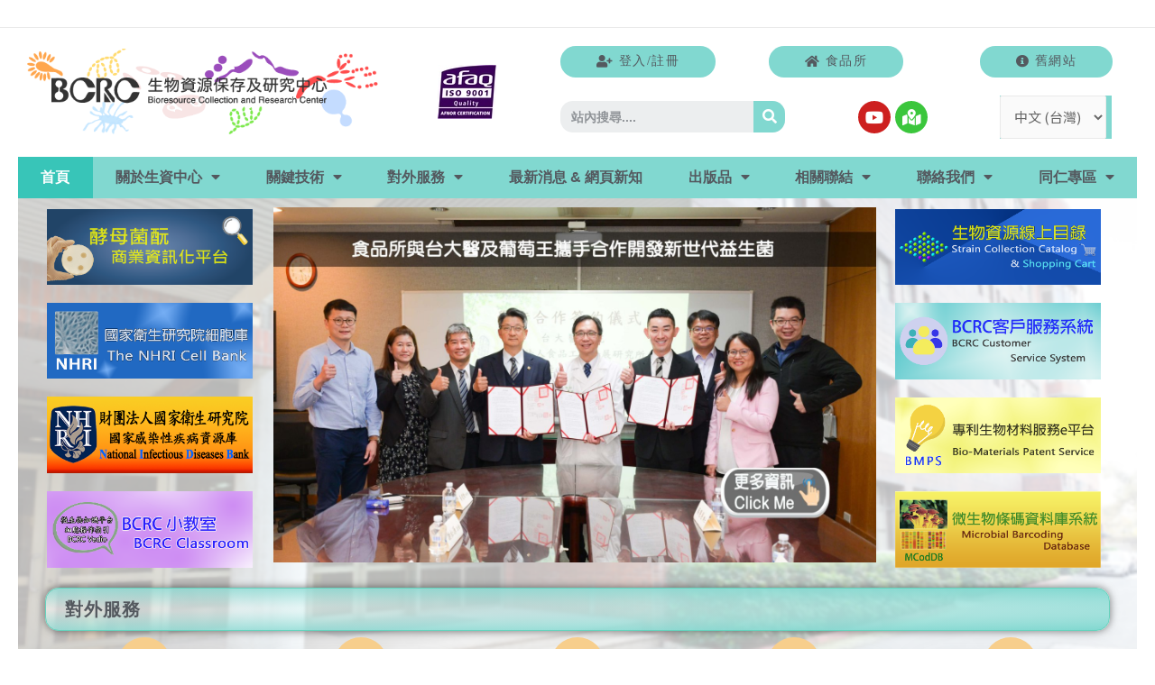

--- FILE ---
content_type: text/html; charset=UTF-8
request_url: https://www.bcrc.firdi.org.tw/fungi/search_list.jsp?p=15&loc=Taipei
body_size: 22520
content:
<!DOCTYPE html>
<html lang="zh-TW">
<head>
<meta charset="UTF-8">
<meta name="viewport" content="width=device-width, initial-scale=1">
<link rel="profile" href="https://gmpg.org/xfn/11">

<title>生物資源保存及研究中心 | Bioresource Collection and Research Center</title>

<!-- All In One SEO Pack 3.4.2[195,264] -->
<script type="application/ld+json" class="aioseop-schema">{"@context":"https://schema.org","@graph":[{"@type":"Organization","@id":"https://www.bcrc.firdi.org.tw/#organization","url":"https://www.bcrc.firdi.org.tw/","name":"生物資源保存及研究中心","sameAs":[]},{"@type":"WebSite","@id":"https://www.bcrc.firdi.org.tw/#website","url":"https://www.bcrc.firdi.org.tw/","name":"生物資源保存及研究中心","publisher":{"@id":"https://www.bcrc.firdi.org.tw/#organization"},"potentialAction":{"@type":"SearchAction","target":"https://www.bcrc.firdi.org.tw/?s={search_term_string}","query-input":"required name=search_term_string"}},{"@type":"WebPage","@id":"https://www.bcrc.firdi.org.tw/#webpage","url":"https://www.bcrc.firdi.org.tw/","inLanguage":"zh-TW","name":"首頁","isPartOf":{"@id":"https://www.bcrc.firdi.org.tw/#website"},"breadcrumb":{"@id":"https://www.bcrc.firdi.org.tw#breadcrumblist"},"datePublished":"2020-01-07T05:16:50+08:00","dateModified":"2025-12-08T11:38:54+08:00","about":{"@id":"https://www.bcrc.firdi.org.tw/#organization"}},{"@type":"BreadcrumbList","@id":"https://www.bcrc.firdi.org.tw#breadcrumblist","itemListElement":[{"@type":"ListItem","position":1,"item":{"@type":"WebPage","@id":"https://www.bcrc.firdi.org.tw/","url":"https://www.bcrc.firdi.org.tw/","name":"生物資源保存及研究中心"}}]}]}</script>
<link rel="canonical" href="https://www.bcrc.firdi.org.tw/"/>
<!-- All In One SEO Pack -->
<link rel='dns-prefetch' href='//www.googletagmanager.com'/>
<link rel='dns-prefetch' href='//fonts.googleapis.com'/>
<link rel='dns-prefetch' href='//s.w.org'/>
<link href='https://fonts.gstatic.com' crossorigin rel='preconnect'/>
<link rel="alternate" type="application/rss+xml" title="訂閱《生物資源保存及研究中心》&raquo; 資訊提供" href="https://www.bcrc.firdi.org.tw/feed/"/>
<link rel="alternate" type="application/rss+xml" title="訂閱《生物資源保存及研究中心》&raquo; 留言的資訊提供" href="https://www.bcrc.firdi.org.tw/comments/feed/"/>
<link rel="alternate" type="application/rss+xml" title="訂閱《生物資源保存及研究中心 》&raquo;〈首頁〉留言的資訊提供" href="https://www.bcrc.firdi.org.tw/sample-page/feed/"/>
		<script>window._wpemojiSettings={"baseUrl":"https:\/\/s.w.org\/images\/core\/emoji\/12.0.0-1\/72x72\/","ext":".png","svgUrl":"https:\/\/s.w.org\/images\/core\/emoji\/12.0.0-1\/svg\/","svgExt":".svg","source":{"concatemoji":"https:\/\/www.bcrc.firdi.org.tw\/wp-includes\/js\/wp-emoji-release.min.js?ver=5.3.2"}};!function(e,a,t){var r,n,o,i,p=a.createElement("canvas"),s=p.getContext&&p.getContext("2d");function c(e,t){var a=String.fromCharCode;s.clearRect(0,0,p.width,p.height),s.fillText(a.apply(this,e),0,0);var r=p.toDataURL();return s.clearRect(0,0,p.width,p.height),s.fillText(a.apply(this,t),0,0),r===p.toDataURL()}function l(e){if(!s||!s.fillText)return!1;switch(s.textBaseline="top",s.font="600 32px Arial",e){case"flag":return!c([127987,65039,8205,9895,65039],[127987,65039,8203,9895,65039])&&(!c([55356,56826,55356,56819],[55356,56826,8203,55356,56819])&&!c([55356,57332,56128,56423,56128,56418,56128,56421,56128,56430,56128,56423,56128,56447],[55356,57332,8203,56128,56423,8203,56128,56418,8203,56128,56421,8203,56128,56430,8203,56128,56423,8203,56128,56447]));case"emoji":return!c([55357,56424,55356,57342,8205,55358,56605,8205,55357,56424,55356,57340],[55357,56424,55356,57342,8203,55358,56605,8203,55357,56424,55356,57340])}return!1}function d(e){var t=a.createElement("script");t.src=e,t.defer=t.type="text/javascript",a.getElementsByTagName("head")[0].appendChild(t)}for(i=Array("flag","emoji"),t.supports={everything:!0,everythingExceptFlag:!0},o=0;o<i.length;o++)t.supports[i[o]]=l(i[o]),t.supports.everything=t.supports.everything&&t.supports[i[o]],"flag"!==i[o]&&(t.supports.everythingExceptFlag=t.supports.everythingExceptFlag&&t.supports[i[o]]);t.supports.everythingExceptFlag=t.supports.everythingExceptFlag&&!t.supports.flag,t.DOMReady=!1,t.readyCallback=function(){t.DOMReady=!0},t.supports.everything||(n=function(){t.readyCallback()},a.addEventListener?(a.addEventListener("DOMContentLoaded",n,!1),e.addEventListener("load",n,!1)):(e.attachEvent("onload",n),a.attachEvent("onreadystatechange",function(){"complete"===a.readyState&&t.readyCallback()})),(r=t.source||{}).concatemoji?d(r.concatemoji):r.wpemoji&&r.twemoji&&(d(r.twemoji),d(r.wpemoji)))}(window,document,window._wpemojiSettings);</script>
		<style>img.wp-smiley,img.emoji{display:inline!important;border:none!important;box-shadow:none!important;height:1em!important;width:1em!important;margin:0 .07em!important;vertical-align:-.1em!important;background:none!important;padding:0!important}</style>
	<link rel='stylesheet' id='jquery.prettyphoto-css' href='https://www.bcrc.firdi.org.tw/wp-content/plugins/wp-video-lightbox/css/prettyPhoto.css?ver=5.3.2' type='text/css' media='all'/>
<link rel='stylesheet' id='video-lightbox-css' href='https://www.bcrc.firdi.org.tw/wp-content/plugins/wp-video-lightbox/wp-video-lightbox.css?ver=5.3.2' type='text/css' media='all'/>
<link rel='stylesheet' id='astra-theme-css-css' href='https://www.bcrc.firdi.org.tw/wp-content/themes/astra/assets/css/minified/style.min.css?ver=2.4.3' type='text/css' media='all'/>
<style id='astra-theme-css-inline-css' type='text/css'>@font-face{font-family:"Astra";src:url(https://www.bcrc.firdi.org.tw/wp-content/themes/astra/assets/fonts/astra.woff) format("woff") , url(https://www.bcrc.firdi.org.tw/wp-content/themes/astra/assets/fonts/astra.ttf) format("truetype") , url(https://www.bcrc.firdi.org.tw/wp-content/themes/astra/assets/fonts/astra.svg#astra) format("svg");font-weight:normal;font-style:normal;font-display:fallback}html{font-size:93.75%}a,.page-title{color:#0274be}a:hover,a:focus{color:#3a3a3a}body,button,input,select,textarea,.ast-button,.ast-custom-button{font-family:-apple-system,BlinkMacSystemFont,Segoe\ UI,Roboto,Oxygen-Sans,Ubuntu,Cantarell,Helvetica\ Neue,sans-serif;font-weight:inherit;font-size:15px;font-size:1rem}blockquote{color:#000}.site-title{font-size:35px;font-size:2.3333333333333rem}header .site-logo-img .custom-logo-link img{max-width:300px}.astra-logo-svg{width:300px}.ast-archive-description .ast-archive-title{font-size:40px;font-size:2.6666666666667rem}.site-header .site-description{font-size:15px;font-size:1rem}.entry-title{font-size:40px;font-size:2.6666666666667rem}.comment-reply-title{font-size:24px;font-size:1.6rem}.ast-comment-list #cancel-comment-reply-link{font-size:15px;font-size:1rem}h1,.entry-content h1{font-size:40px;font-size:2.6666666666667rem}h2,.entry-content h2{font-size:30px;font-size:2rem}h3,.entry-content h3{font-size:25px;font-size:1.6666666666667rem}h4,.entry-content h4{font-size:20px;font-size:1.3333333333333rem}h5,.entry-content h5{font-size:18px;font-size:1.2rem}h6,.entry-content h6{font-size:15px;font-size:1rem}.ast-single-post .entry-title,.page-title{font-size:30px;font-size:2rem}#secondary,#secondary button,#secondary input,#secondary select,#secondary textarea{font-size:15px;font-size:1rem}::selection{background-color:#0274be;color:#fff}body,h1,.entry-title a,.entry-content h1,h2,.entry-content h2,h3,.entry-content h3,h4,.entry-content h4,h5,.entry-content h5,h6,.entry-content h6,.wc-block-grid__product-title{color:#3a3a3a}.tagcloud a:hover,.tagcloud a:focus,.tagcloud a.current-item{color:#fff;border-color:#0274be;background-color:#0274be}.main-header-menu a,.ast-header-custom-item a{color:#3a3a3a}.main-header-menu li:hover>a,.main-header-menu li:hover>.ast-menu-toggle,.main-header-menu .ast-masthead-custom-menu-items a:hover,.main-header-menu li.focus>a,.main-header-menu li.focus>.ast-menu-toggle,.main-header-menu .current-menu-item>a,.main-header-menu .current-menu-ancestor>a,.main-header-menu .current_page_item>a,.main-header-menu .current-menu-item>.ast-menu-toggle,.main-header-menu .current-menu-ancestor>.ast-menu-toggle,.main-header-menu .current_page_item>.ast-menu-toggle{color:#0274be}input:focus,input[type="text"]:focus,input[type="email"]:focus,input[type="url"]:focus,input[type="password"]:focus,input[type="reset"]:focus,input[type="search"]:focus,textarea:focus{border-color:#0274be}input[type="radio"]:checked,input[type="reset"],input[type="checkbox"]:checked,input[type="checkbox"]:hover:checked,input[type="checkbox"]:focus:checked,input[type="range"]::-webkit-slider-thumb{border-color:#0274be;background-color:#0274be;box-shadow:none}.site-footer a:hover+.post-count,.site-footer a:focus+.post-count{background:#0274be;border-color:#0274be}.footer-adv .footer-adv-overlay{border-top-style:solid;border-top-color:#7a7a7a}.ast-comment-meta{line-height:1.666666667;font-size:12px;font-size:.8rem}.single .nav-links .nav-previous,.single .nav-links .nav-next,.single .ast-author-details .author-title,.ast-comment-meta{color:#0274be}.entry-meta,.entry-meta *{line-height:1.45;color:#0274be}.entry-meta a:hover,.entry-meta a:hover *,.entry-meta a:focus,.entry-meta a:focus *{color:#3a3a3a}.ast-404-layout-1 .ast-404-text{font-size:200px;font-size:13.333333333333rem}.widget-title{font-size:21px;font-size:1.4rem;color:#3a3a3a}#cat option,.secondary .calendar_wrap thead a,.secondary .calendar_wrap thead a:visited{color:#0274be}.secondary .calendar_wrap #today,.ast-progress-val span{background:#0274be}.secondary a:hover+.post-count,.secondary a:focus+.post-count{background:#0274be;border-color:#0274be}.calendar_wrap #today>a{color:#fff}.ast-pagination a,.page-links .page-link,.single .post-navigation a{color:#0274be}.ast-pagination a:hover,.ast-pagination a:focus,.ast-pagination > span:hover:not(.dots),.ast-pagination > span.current,.page-links > .page-link,.page-links .page-link:hover,.post-navigation a:hover{color:#3a3a3a}.ast-header-break-point .ast-mobile-menu-buttons-minimal.menu-toggle{background:transparent;color:#0274be}.ast-header-break-point .ast-mobile-menu-buttons-outline.menu-toggle{background:transparent;border:1px solid #0274be;color:#0274be}.ast-header-break-point .ast-mobile-menu-buttons-fill.menu-toggle{background:#0274be}@media (max-width:768px){#secondary.secondary{padding-top:0}.ast-separate-container .ast-article-post,.ast-separate-container .ast-article-single{padding:1.5em 2.14em}.ast-separate-container #primary,.ast-separate-container #secondary{padding:1.5em 0}.ast-separate-container.ast-right-sidebar #secondary{padding-left:1em;padding-right:1em}.ast-separate-container.ast-two-container #secondary{padding-left:0;padding-right:0}.ast-page-builder-template .entry-header #secondary{margin-top:1.5em}.ast-page-builder-template #secondary{margin-top:1.5em}#primary,#secondary{padding:1.5em 0;margin:0}.ast-left-sidebar #content>.ast-container{display:flex;flex-direction:column-reverse;width:100%}.ast-author-box img.avatar{margin:20px 0 0 0}.ast-pagination{padding-top:1.5em;text-align:center}.ast-pagination .next.page-numbers{display:inherit;float:none}.ast-page-builder-template.ast-left-sidebar #secondary{padding-right:20px}.ast-page-builder-template.ast-right-sidebar #secondary{padding-left:20px}.ast-right-sidebar #primary{padding-right:0}.ast-right-sidebar #secondary{padding-left:0}.ast-left-sidebar #primary{padding-left:0}.ast-left-sidebar #secondary{padding-right:0}.ast-pagination .prev.page-numbers{padding-left:.5em}.ast-pagination .next.page-numbers{padding-right:.5em}}@media (min-width:769px){.ast-separate-container.ast-right-sidebar #primary,.ast-separate-container.ast-left-sidebar #primary{border:0}.ast-separate-container.ast-right-sidebar #secondary,.ast-separate-container.ast-left-sidebar #secondary{border:0;margin-left:auto;margin-right:auto}.ast-separate-container.ast-two-container #secondary .widget:last-child{margin-bottom:0}.ast-separate-container .ast-comment-list li .comment-respond{padding-left:2.66666em;padding-right:2.66666em}.ast-author-box{-js-display:flex;display:flex}.ast-author-bio{flex:1}.error404.ast-separate-container #primary,.search-no-results.ast-separate-container #primary{margin-bottom:4em}.ast-right-sidebar #primary{border-right:1px solid #eee}.ast-right-sidebar #secondary{border-left:1px solid #eee;margin-left:-1px}.ast-left-sidebar #primary{border-left:1px solid #eee}.ast-left-sidebar #secondary{border-right:1px solid #eee;margin-right:-1px}.ast-separate-container.ast-two-container.ast-right-sidebar #secondary{padding-left:30px;padding-right:0}.ast-separate-container.ast-two-container.ast-left-sidebar #secondary{padding-right:30px;padding-left:0}}.elementor-button-wrapper .elementor-button{border-style:solid;border-top-width:0;border-right-width:0;border-left-width:0;border-bottom-width:0}body .elementor-button.elementor-size-sm,body .elementor-button.elementor-size-xs,body .elementor-button.elementor-size-md,body .elementor-button.elementor-size-lg,body .elementor-button.elementor-size-xl,body .elementor-button{border-radius:2px;padding-top:10px;padding-right:40px;padding-bottom:10px;padding-left:40px}.elementor-button-wrapper .elementor-button{border-color:#0274be;background-color:#0274be}.elementor-button-wrapper .elementor-button:hover,.elementor-button-wrapper .elementor-button:focus{color:#fff;background-color:#3a3a3a;border-color:#3a3a3a}.wp-block-button .wp-block-button__link,.elementor-button-wrapper .elementor-button,.elementor-button-wrapper .elementor-button:visited{color:#fff}.elementor-button-wrapper .elementor-button{font-family:inherit;font-weight:inherit;line-height:1}.wp-block-button .wp-block-button__link{border-style:solid;border-top-width:0;border-right-width:0;border-left-width:0;border-bottom-width:0;border-color:#0274be;background-color:#0274be;color:#fff;font-family:inherit;font-weight:inherit;line-height:1;border-radius:2px;padding-top:10px;padding-right:40px;padding-bottom:10px;padding-left:40px}.wp-block-button .wp-block-button__link:hover,.wp-block-button .wp-block-button__link:focus{color:#fff;background-color:#3a3a3a;border-color:#3a3a3a}.menu-toggle,button,.ast-button,.ast-custom-button,.button,input#submit,input[type="button"],input[type="submit"],input[type="reset"]{border-style:solid;border-top-width:0;border-right-width:0;border-left-width:0;border-bottom-width:0;color:#fff;border-color:#0274be;background-color:#0274be;border-radius:2px;padding-top:10px;padding-right:40px;padding-bottom:10px;padding-left:40px;font-family:inherit;font-weight:inherit;line-height:1}button:focus,.menu-toggle:hover,button:hover,.ast-button:hover,.button:hover,input[type="reset"]:hover,input[type="reset"]:focus,input#submit:hover,input#submit:focus,input[type="button"]:hover,input[type="button"]:focus,input[type="submit"]:hover,input[type="submit"]:focus{color:#fff;background-color:#3a3a3a;border-color:#3a3a3a}@media (min-width:768px){.ast-container{max-width:100%}}@media (min-width:544px){.ast-container{max-width:100%}}@media (max-width:544px){.ast-separate-container .ast-article-post,.ast-separate-container .ast-article-single{padding:1.5em 1em}.ast-separate-container #content .ast-container{padding-left:.54em;padding-right:.54em}.ast-separate-container #secondary{padding-top:0}.ast-separate-container.ast-two-container #secondary .widget{margin-bottom:1.5em;padding-left:1em;padding-right:1em}.ast-separate-container .comments-count-wrapper{padding:1.5em 1em}.ast-separate-container .ast-comment-list li.depth-1{padding:1.5em 1em;margin-bottom:1.5em}.ast-separate-container .ast-comment-list .bypostauthor{padding:.5em}.ast-separate-container .ast-archive-description{padding:1.5em 1em}.ast-search-menu-icon.ast-dropdown-active .search-field{width:170px}.ast-comment-list .children{margin-left:.66666em}.ast-separate-container .ast-comment-list .bypostauthor li{padding:0 0 0 .5em}}@media (max-width:768px){.ast-mobile-header-stack .main-header-bar .ast-search-menu-icon{display:inline-block}.ast-header-break-point.ast-header-custom-item-outside .ast-mobile-header-stack .main-header-bar .ast-search-icon{margin:0}.ast-comment-avatar-wrap img{max-width:2.5em}.comments-area{margin-top:1.5em}.ast-separate-container .comments-count-wrapper{padding:2em 2.14em}.ast-separate-container .ast-comment-list li.depth-1{padding:1.5em 2.14em}.ast-separate-container .comment-respond{padding:2em 2.14em}.ast-header-break-point .main-header-bar .ast-search-menu-icon.slide-search .search-form{right:0}.ast-header-break-point .ast-mobile-header-stack .main-header-bar .ast-search-menu-icon.slide-search .search-form{right:-1em}.ast-comment-avatar-wrap{margin-right:.5em}}@media (max-width:544px){.ast-separate-container .comment-respond{padding:1.5em 1em}}@media (min-width:545px){.ast-page-builder-template .comments-area,.single.ast-page-builder-template .entry-header,.single.ast-page-builder-template .post-navigation{max-width:1960px;margin-left:auto;margin-right:auto}}@media (max-width:768px){.ast-archive-description .ast-archive-title{font-size:40px}.entry-title{font-size:30px}h1,.entry-content h1{font-size:30px}h2,.entry-content h2{font-size:25px}h3,.entry-content h3{font-size:20px}.ast-single-post .entry-title,.page-title{font-size:30px}}@media (max-width:544px){.ast-archive-description .ast-archive-title{font-size:40px}.entry-title{font-size:30px}h1,.entry-content h1{font-size:30px}h2,.entry-content h2{font-size:25px}h3,.entry-content h3{font-size:20px}.ast-single-post .entry-title,.page-title{font-size:30px}}@media (max-width:768px){html{font-size:85.5%}}@media (max-width:544px){html{font-size:85.5%}}@media (min-width:769px){.ast-container{max-width:1960px}}@media (max-width:921px){.main-header-bar .main-header-bar-navigation{display:none}}.ast-desktop .main-header-menu.submenu-with-border .sub-menu,.ast-desktop .main-header-menu.submenu-with-border .children,.ast-desktop .main-header-menu.submenu-with-border .astra-full-megamenu-wrapper{border-color:#0274be}.ast-desktop .main-header-menu.submenu-with-border .sub-menu,.ast-desktop .main-header-menu.submenu-with-border .children{border-top-width:2px;border-right-width:0;border-left-width:0;border-bottom-width:0;border-style:solid}.ast-desktop .main-header-menu.submenu-with-border .sub-menu .sub-menu,.ast-desktop .main-header-menu.submenu-with-border .children .children{top:-2px}.ast-desktop .main-header-menu.submenu-with-border .sub-menu a,.ast-desktop .main-header-menu.submenu-with-border .children a{border-bottom-width:0;border-style:solid;border-color:#eaeaea}@media (min-width:769px){.main-header-menu .sub-menu li.ast-left-align-sub-menu:hover>ul,.main-header-menu .sub-menu li.ast-left-align-sub-menu.focus>ul{margin-left:-0}}.ast-small-footer{border-top-style:solid;border-top-width:1px;border-top-color:#7a7a7a}.ast-small-footer-wrap{text-align:center}@media (max-width:920px){.ast-404-layout-1 .ast-404-text{font-size:100px;font-size:6.6666666666667rem}}#masthead .ast-container,.ast-header-breadcrumb .ast-container{max-width:100%;padding-left:35px;padding-right:35px}@media (max-width:921px){#masthead .ast-container,.ast-header-breadcrumb .ast-container{padding-left:20px;padding-right:20px}}#masthead .ast-container,.ast-header-breadcrumb .ast-container{max-width:100%;padding-left:35px;padding-right:35px}@media (max-width:921px){#masthead .ast-container,.ast-header-breadcrumb .ast-container{padding-left:20px;padding-right:20px}}.ast-breadcrumbs .trail-browse,.ast-breadcrumbs .trail-items,.ast-breadcrumbs .trail-items li{display:inline-block;margin:0;padding:0;border:none;background:inherit;text-indent:0}.ast-breadcrumbs .trail-browse{font-size:inherit;font-style:inherit;font-weight:inherit;color:inherit}.ast-breadcrumbs .trail-items{list-style:none}.trail-items li::after{padding:0 .3em;content:"\00bb"}.trail-items li:last-of-type::after{display:none}.ast-header-break-point .site-header{border-bottom-width:1px}@media (min-width:769px){.main-header-bar{border-bottom-width:1px}#primary{width:70%}#secondary{width:30%}}.ast-safari-browser-less-than-11 .main-header-menu .menu-item,.ast-safari-browser-less-than-11 .main-header-bar .ast-masthead-custom-menu-items{display:block}.main-header-menu .menu-item,.main-header-bar .ast-masthead-custom-menu-items{-js-display:flex;display:flex;-webkit-box-pack:center;-webkit-justify-content:center;-moz-box-pack:center;-ms-flex-pack:center;justify-content:center;-webkit-box-orient:vertical;-webkit-box-direction:normal;-webkit-flex-direction:column;-moz-box-orient:vertical;-moz-box-direction:normal;-ms-flex-direction:column;flex-direction:column}.main-header-menu>.menu-item>a{height:100%;-webkit-box-align:center;-webkit-align-items:center;-moz-box-align:center;-ms-flex-align:center;align-items:center;-js-display:flex;display:flex}.ast-primary-menu-disabled .main-header-bar .ast-masthead-custom-menu-items{flex:unset}</style>
<link rel='stylesheet' id='astra-site-origin-css' href='https://www.bcrc.firdi.org.tw/wp-content/themes/astra/assets/css/minified/compatibility/site-origin.min.css?ver=2.4.3' type='text/css' media='all'/>
<link rel='stylesheet' id='wp-block-library-css' href='https://www.bcrc.firdi.org.tw/wp-includes/css/dist/block-library/style.min.css?ver=5.3.2' type='text/css' media='all'/>
<link rel='stylesheet' id='sow-image-default-17bc2272b535-css' href='https://www.bcrc.firdi.org.tw/wp-content/uploads/sites/3/siteorigin-widgets/sow-image-default-17bc2272b535.css?ver=5.3.2' type='text/css' media='all'/>
<link rel='stylesheet' id='aioseop-toolbar-menu-css' href='https://www.bcrc.firdi.org.tw/wp-content/plugins/all-in-one-seo-pack/css/admin-toolbar-menu.css?ver=3.4.2' type='text/css' media='all'/>
<link rel='stylesheet' id='tablepress-default-css' href='https://www.bcrc.firdi.org.tw/wp-content/plugins/tablepress/css/default.min.css?ver=1.11' type='text/css' media='all'/>
<link rel='stylesheet' id='elementor-icons-css' href='https://www.bcrc.firdi.org.tw/wp-content/plugins/elementor/assets/lib/eicons/css/elementor-icons.min.css?ver=5.6.2' type='text/css' media='all'/>
<link rel='stylesheet' id='elementor-animations-css' href='https://www.bcrc.firdi.org.tw/wp-content/plugins/elementor/assets/lib/animations/animations.min.css?ver=2.9.6' type='text/css' media='all'/>
<link rel='stylesheet' id='elementor-frontend-css' href='https://www.bcrc.firdi.org.tw/wp-content/plugins/elementor/assets/css/frontend.min.css?ver=2.9.6' type='text/css' media='all'/>
<link rel='stylesheet' id='elementor-pro-css' href='https://www.bcrc.firdi.org.tw/wp-content/plugins/elementor-pro/assets/css/frontend.min.css?ver=2.8.3' type='text/css' media='all'/>
<link rel='stylesheet' id='elementor-global-css' href='https://www.bcrc.firdi.org.tw/wp-content/uploads/sites/3/elementor/css/global.css?ver=1587353417' type='text/css' media='all'/>
<link rel='stylesheet' id='elementor-post-2-css' href='https://www.bcrc.firdi.org.tw/wp-content/uploads/sites/3/elementor/css/post-2.css?ver=1765194247' type='text/css' media='all'/>
<link rel='stylesheet' id='olympus-google-fonts-css' href='https://fonts.googleapis.com/css?family=Noto+Sans+TC%3A100%2C300%2C400%2C500%2C700%2C900%2C100i%2C300i%2C400i%2C500i%2C700i%2C900i&#038;display=swap&#038;ver=2.1.9' type='text/css' media='all'/>
<style id='olympus-google-fonts-inline-css' type='text/css'>:root{--font-base:Noto Sans TC;--font-headings:Noto Sans TC;--font-input:Noto Sans TC}</style>
<link rel='stylesheet' id='elementor-icons-shared-0-css' href='https://www.bcrc.firdi.org.tw/wp-content/plugins/elementor/assets/lib/font-awesome/css/fontawesome.min.css?ver=5.12.0' type='text/css' media='all'/>
<link rel='stylesheet' id='elementor-icons-fa-solid-css' href='https://www.bcrc.firdi.org.tw/wp-content/plugins/elementor/assets/lib/font-awesome/css/solid.min.css?ver=5.12.0' type='text/css' media='all'/>
<link rel='stylesheet' id='elementor-icons-fa-brands-css' href='https://www.bcrc.firdi.org.tw/wp-content/plugins/elementor/assets/lib/font-awesome/css/brands.min.css?ver=5.12.0' type='text/css' media='all'/>
<script src='https://www.bcrc.firdi.org.tw/wp-includes/js/jquery/jquery.js?ver=1.12.4-wp'></script>
<script src='https://www.bcrc.firdi.org.tw/wp-includes/js/jquery/jquery-migrate.min.js?ver=1.4.1'></script>
<script src='https://www.bcrc.firdi.org.tw/wp-content/plugins/wp-video-lightbox/js/jquery.prettyPhoto.min.js?ver=3.1.6'></script>
<script>var vlpp_vars={"prettyPhoto_rel":"wp-video-lightbox","animation_speed":"fast","slideshow":"5000","autoplay_slideshow":"false","opacity":"0.80","show_title":"true","allow_resize":"true","allow_expand":"true","default_width":"640","default_height":"480","counter_separator_label":"\/","theme":"pp_default","horizontal_padding":"20","hideflash":"false","wmode":"opaque","autoplay":"false","modal":"false","deeplinking":"false","overlay_gallery":"true","overlay_gallery_max":"30","keyboard_shortcuts":"true","ie6_fallback":"true"};</script>
<script src='https://www.bcrc.firdi.org.tw/wp-content/plugins/wp-video-lightbox/js/video-lightbox.js?ver=3.1.6'></script>
<!--[if IE]>
<script src='https://www.bcrc.firdi.org.tw/wp-content/themes/astra/assets/js/minified/flexibility.min.js?ver=2.4.3'></script>
<script>
flexibility(document.documentElement);
</script>
<![endif]-->

<!-- Google Analytics snippet added by Site Kit -->
<script src='https://www.googletagmanager.com/gtag/js?id=GT-NNZPRJR' async></script>
<script>window.dataLayer=window.dataLayer||[];function gtag(){dataLayer.push(arguments);}gtag("js",new Date());gtag("set","developer_id.dZTNiMT",true);gtag("config","GT-NNZPRJR");</script>

<!-- End Google Analytics snippet added by Site Kit -->
<link rel='https://api.w.org/' href='https://www.bcrc.firdi.org.tw/wp-json/'/>
<link rel="EditURI" type="application/rsd+xml" title="RSD" href="https://www.bcrc.firdi.org.tw/xmlrpc.php?rsd"/>
<link rel="wlwmanifest" type="application/wlwmanifest+xml" href="https://www.bcrc.firdi.org.tw/wp-includes/wlwmanifest.xml"/> 
<meta name="generator" content="WordPress 5.3.2"/>
<link rel='shortlink' href='https://www.bcrc.firdi.org.tw/'/>
<link rel="alternate" type="application/json+oembed" href="https://www.bcrc.firdi.org.tw/wp-json/oembed/1.0/embed?url=https%3A%2F%2Fwww.bcrc.firdi.org.tw%2F"/>
<link rel="alternate" type="text/xml+oembed" href="https://www.bcrc.firdi.org.tw/wp-json/oembed/1.0/embed?url=https%3A%2F%2Fwww.bcrc.firdi.org.tw%2F&#038;format=xml"/>
<script>WP_VIDEO_LIGHTBOX_VERSION="1.8.9";WP_VID_LIGHTBOX_URL="https://www.bcrc.firdi.org.tw/wp-content/plugins/wp-video-lightbox";function wpvl_paramReplace(name,string,value){var re=new RegExp("[\?&]"+name+"=([^&#]*)");var matches=re.exec(string);var newString;if(matches===null){newString=string+'?'+name+'='+value;}else{var delimeter=matches[0].charAt(0);newString=string.replace(re,delimeter+name+"="+value);}return newString;}</script><meta name="generator" content="Site Kit by Google 1.103.0"/><link rel="alternate" href="https://www.bcrc.firdi.org.tw/" hreflang="zh"/>
<link rel="alternate" href="https://www.bcrc.firdi.org.tw/en/home/" hreflang="en"/>
<link rel="pingback" href="https://www.bcrc.firdi.org.tw/xmlrpc.php">
<link rel="icon" href="https://www.bcrc.firdi.org.tw/wp-content/uploads/sites/3/2020/01/favicon_icon.png" sizes="32x32"/>
<link rel="icon" href="https://www.bcrc.firdi.org.tw/wp-content/uploads/sites/3/2020/01/favicon_icon.png" sizes="192x192"/>
<link rel="apple-touch-icon-precomposed" href="https://www.bcrc.firdi.org.tw/wp-content/uploads/sites/3/2020/01/favicon_icon.png"/>
<meta name="msapplication-TileImage" content="https://www.bcrc.firdi.org.tw/wp-content/uploads/sites/3/2020/01/favicon_icon.png"/>
		<style id="wp-custom-css">*{font-family:time\ new\ roman,Microsoft\ JhengHei}</style>
			<!-- Fonts Plugin CSS - https://fontsplugin.com/ -->
	<style>body,#content,.entry-content,.post-content,.page-content,.post-excerpt,.entry-summary,.entry-excerpt,.widget-area,.widget,.sidebar,#sidebar,footer,.footer,#footer,.site-footer{font-family:"Noto Sans TC"}#site-title,.site-title,#site-title a,.site-title a,.entry-title,.entry-title a,h1,h2,h3,h4,h5,h6,.widget-title{font-family:"Noto Sans TC"}button,input,select,textarea{font-family:"Noto Sans TC"}#site-title,.site-title,#site-title a,.site-title a,#logo,#logo a,.logo,.logo a{font-family:"Noto Sans TC"}#site-description,.site-description{font-family:"Noto Sans TC"}</style>
	<!-- Fonts Plugin CSS -->
	</head>

<body itemtype='https://schema.org/WebPage' itemscope='itemscope' class="home page-template page-template-elementor_header_footer page page-id-2 ast-desktop ast-plain-container ast-right-sidebar astra-2.4.3 ast-header-custom-item-inside ast-full-width-primary-header group-blog ast-single-post ast-mobile-inherit-site-logo ast-inherit-site-logo-transparent ast-normal-title-enabled elementor-default elementor-template-full-width elementor-kit-1506 elementor-page elementor-page-2">

<div class="hfeed site" id="page">
	<a class="skip-link screen-reader-text" href="#content">Skip to content</a>

	
	
		<header class="site-header header-main-layout-1 ast-primary-menu-disabled ast-no-menu-items ast-logo-title-inline ast-menu-toggle-icon ast-mobile-header-inline" id="masthead" itemtype="https://schema.org/WPHeader" itemscope="itemscope">

			
			
<div class="main-header-bar-wrap">
	<div class="main-header-bar">
				<div class="ast-container">

			<div class="ast-flex main-header-container">
				
		<div class="site-branding">
			<div class="ast-site-identity" itemtype="https://schema.org/Organization" itemscope="itemscope">
							</div>
		</div>

		<!-- .site-branding -->
					</div><!-- Main Header Container -->
		</div><!-- ast-row -->
			</div> <!-- Main Header Bar -->
</div> <!-- Main Header Bar Wrap -->

			
		</header><!-- #masthead -->

		
	
	
	<div id="content" class="site-content">

		<div class="ast-container">

				<div data-elementor-type="wp-page" data-elementor-id="2" class="elementor elementor-2" data-elementor-settings="[]">
			<div class="elementor-inner">
				<div class="elementor-section-wrap">
							<header class="elementor-element elementor-element-4d7d7f63 elementor-section-content-middle elementor-section-height-min-height elementor-hidden-phone elementor-hidden-tablet elementor-section-boxed elementor-section-height-default elementor-section-items-middle elementor-section elementor-top-section" data-id="4d7d7f63" data-element_type="section" data-settings="{&quot;background_background&quot;:&quot;classic&quot;}">
						<div class="elementor-container elementor-column-gap-default">
				<div class="elementor-row">
				<div class="elementor-element elementor-element-43b393ab elementor-column elementor-col-33 elementor-top-column" data-id="43b393ab" data-element_type="column">
			<div class="elementor-column-wrap  elementor-element-populated">
					<div class="elementor-widget-wrap">
				<div class="elementor-element elementor-element-7e9abe55 elementor-widget elementor-widget-wp-widget-media_image" data-id="7e9abe55" data-element_type="widget" data-widget_type="wp-widget-media_image.default">
				<div class="elementor-widget-container">
			<a href="https://www.bcrc.firdi.org.tw/"><img class="image div aligncenter" src="https://www.bcrc.firdi.org.tw/wwwbcrc-website/l-logo/logo.png" alt="" width="542" height="134"/></a>		</div>
				</div>
						</div>
			</div>
		</div>
				<div class="elementor-element elementor-element-64a141d elementor-column elementor-col-33 elementor-top-column" data-id="64a141d" data-element_type="column">
			<div class="elementor-column-wrap  elementor-element-populated">
					<div class="elementor-widget-wrap">
				<div class="elementor-element elementor-element-76ab7dd3 elementor-widget elementor-widget-wp-widget-media_image" data-id="76ab7dd3" data-element_type="widget" data-widget_type="wp-widget-media_image.default">
				<div class="elementor-widget-container">
			<img class="image div aligncenter" src="https://www.bcrc.firdi.org.tw/wwwbcrc-website/l-logo/icon_ISO9001.png" alt="" width="65" height="60"/>		</div>
				</div>
						</div>
			</div>
		</div>
				<div class="elementor-element elementor-element-77f59c2d elementor-column elementor-col-33 elementor-top-column" data-id="77f59c2d" data-element_type="column">
			<div class="elementor-column-wrap  elementor-element-populated">
					<div class="elementor-widget-wrap">
				<section class="elementor-element elementor-element-39c544cb elementor-section-full_width elementor-section-content-middle elementor-section-height-default elementor-section-height-default elementor-section elementor-inner-section" data-id="39c544cb" data-element_type="section">
						<div class="elementor-container elementor-column-gap-default">
				<div class="elementor-row">
				<div class="elementor-element elementor-element-136b84e7 elementor-column elementor-col-33 elementor-inner-column" data-id="136b84e7" data-element_type="column">
			<div class="elementor-column-wrap  elementor-element-populated">
					<div class="elementor-widget-wrap">
				<div class="elementor-element elementor-element-4adace70 elementor-align-left elementor-hidden-phone elementor-widget elementor-widget-button" data-id="4adace70" data-element_type="widget" data-widget_type="button.default">
				<div class="elementor-widget-container">
					<div class="elementor-button-wrapper">
			<a href="https://www.bcrc.firdi.org.tw/customer/" target="_blank" class="elementor-button-link elementor-button elementor-size-xs elementor-animation-shrink" role="button">
						<span class="elementor-button-content-wrapper">
						<span class="elementor-button-icon elementor-align-icon-left">
				<i aria-hidden="true" class="fas fa-user-plus"></i>			</span>
						<span class="elementor-button-text">登入/註冊</span>
		</span>
					</a>
		</div>
				</div>
				</div>
						</div>
			</div>
		</div>
				<div class="elementor-element elementor-element-624b39c2 elementor-column elementor-col-33 elementor-inner-column" data-id="624b39c2" data-element_type="column">
			<div class="elementor-column-wrap  elementor-element-populated">
					<div class="elementor-widget-wrap">
				<div class="elementor-element elementor-element-5b046c9a elementor-align-left elementor-hidden-phone elementor-widget elementor-widget-button" data-id="5b046c9a" data-element_type="widget" data-widget_type="button.default">
				<div class="elementor-widget-container">
					<div class="elementor-button-wrapper">
			<a href="https://www.firdi.org.tw/" target="_blank" class="elementor-button-link elementor-button elementor-size-xs elementor-animation-shrink" role="button">
						<span class="elementor-button-content-wrapper">
						<span class="elementor-button-icon elementor-align-icon-left">
				<i aria-hidden="true" class="fas fa-home"></i>			</span>
						<span class="elementor-button-text">食品所</span>
		</span>
					</a>
		</div>
				</div>
				</div>
						</div>
			</div>
		</div>
				<div class="elementor-element elementor-element-2e1b0f7a elementor-column elementor-col-33 elementor-inner-column" data-id="2e1b0f7a" data-element_type="column">
			<div class="elementor-column-wrap  elementor-element-populated">
					<div class="elementor-widget-wrap">
				<div class="elementor-element elementor-element-40abb2b6 elementor-hidden-phone elementor-align-right elementor-widget elementor-widget-button" data-id="40abb2b6" data-element_type="widget" data-widget_type="button.default">
				<div class="elementor-widget-container">
					<div class="elementor-button-wrapper">
			<a href="https://www.bcrc.firdi.org.tw/wwwbcrc/" target="_blank" class="elementor-button-link elementor-button elementor-size-xs elementor-animation-shrink" role="button">
						<span class="elementor-button-content-wrapper">
						<span class="elementor-button-icon elementor-align-icon-left">
				<i aria-hidden="true" class="fas fa-info-circle"></i>			</span>
						<span class="elementor-button-text">舊網站</span>
		</span>
					</a>
		</div>
				</div>
				</div>
						</div>
			</div>
		</div>
						</div>
			</div>
		</section>
				<section class="elementor-element elementor-element-354e9a97 elementor-section-boxed elementor-section-height-default elementor-section-height-default elementor-section elementor-inner-section" data-id="354e9a97" data-element_type="section">
						<div class="elementor-container elementor-column-gap-default">
				<div class="elementor-row">
				<div class="elementor-element elementor-element-2591c99 elementor-column elementor-col-33 elementor-inner-column" data-id="2591c99" data-element_type="column">
			<div class="elementor-column-wrap  elementor-element-populated">
					<div class="elementor-widget-wrap">
				<div class="elementor-element elementor-element-c98c43e elementor-search-form--skin-classic elementor-search-form--button-type-icon elementor-search-form--icon-search elementor-widget elementor-widget-search-form" data-id="c98c43e" data-element_type="widget" data-settings="{&quot;skin&quot;:&quot;classic&quot;}" data-widget_type="search-form.default">
				<div class="elementor-widget-container">
					<form class="elementor-search-form" role="search" action="https://www.bcrc.firdi.org.tw" method="get">
			 
						<div class="elementor-search-form__container">
								<input placeholder="站內搜尋...." class="elementor-search-form__input" type="search" name="s" title="Search" value="">
													<button class="elementor-search-form__submit" type="submit" title="Search" aria-label="Search">
													<i class="fa fa-search" aria-hidden="true"></i>
							<span class="elementor-screen-only">Search</span>
											</button>
											</div>
		</form>
				</div>
				</div>
						</div>
			</div>
		</div>
				<div class="elementor-element elementor-element-2110b48 elementor-column elementor-col-33 elementor-inner-column" data-id="2110b48" data-element_type="column">
			<div class="elementor-column-wrap  elementor-element-populated">
					<div class="elementor-widget-wrap">
				<div class="elementor-element elementor-element-4223870 elementor-shape-circle elementor-widget elementor-widget-social-icons" data-id="4223870" data-element_type="widget" data-widget_type="social-icons.default">
				<div class="elementor-widget-container">
					<div class="elementor-social-icons-wrapper">
							<a class="elementor-icon elementor-social-icon elementor-social-icon-youtube elementor-repeater-item-46c64a9" href="https://www.youtube.com/channel/UCjJDVVIPP1zJmePcB7dBPSw" target="_blank">
					<span class="elementor-screen-only">Youtube</span>
					<i class="fab fa-youtube"></i>				</a>
							<a class="elementor-icon elementor-social-icon elementor-social-icon-map-marked-alt elementor-repeater-item-9f70c8f" href="https://goo.gl/maps/KQRxdVQwp3jg2DmMA" target="_blank">
					<span class="elementor-screen-only">Map-marked-alt</span>
					<i class="fas fa-map-marked-alt"></i>				</a>
					</div>
				</div>
				</div>
						</div>
			</div>
		</div>
				<div class="elementor-element elementor-element-23b976d elementor-column elementor-col-33 elementor-inner-column" data-id="23b976d" data-element_type="column">
			<div class="elementor-column-wrap  elementor-element-populated">
					<div class="elementor-widget-wrap">
				<div class="elementor-element elementor-element-6e0134c elementor-widget elementor-widget-wp-widget-polylang" data-id="6e0134c" data-element_type="widget" data-widget_type="wp-widget-polylang.default">
				<div class="elementor-widget-container">
			<label class="screen-reader-text" for="lang_choice_wp-widget-polylang">Choose a language</label><select name="lang_choice_wp-widget-polylang" id="lang_choice_wp-widget-polylang">
	<option value="zh" selected='selected'>中文 (台灣)</option>
	<option value="en">English</option>

</select>
<script type="text/javascript">//<![CDATA[
var urls_wpwidgetpolylang={"zh":"https:\/\/www.bcrc.firdi.org.tw\/","en":"https:\/\/www.bcrc.firdi.org.tw\/en\/home\/"};document.getElementById("lang_choice_wp-widget-polylang").onchange=function(){location.href=urls_wpwidgetpolylang[this.value];}
//]]></script>		</div>
				</div>
						</div>
			</div>
		</div>
						</div>
			</div>
		</section>
						</div>
			</div>
		</div>
						</div>
			</div>
		</header>
				<nav class="elementor-element elementor-element-acab24b elementor-hidden-phone elementor-section-full_width elementor-hidden-tablet elementor-section-height-default elementor-section-height-default elementor-section elementor-top-section" data-id="acab24b" data-element_type="section" data-settings="{&quot;background_background&quot;:&quot;classic&quot;,&quot;sticky&quot;:&quot;top&quot;,&quot;sticky_on&quot;:[&quot;desktop&quot;,&quot;tablet&quot;,&quot;mobile&quot;],&quot;sticky_offset&quot;:0,&quot;sticky_effects_offset&quot;:0}">
						<div class="elementor-container elementor-column-gap-no">
				<div class="elementor-row">
				<div class="elementor-element elementor-element-7db14d5a elementor-column elementor-col-100 elementor-top-column" data-id="7db14d5a" data-element_type="column">
			<div class="elementor-column-wrap  elementor-element-populated">
					<div class="elementor-widget-wrap">
				<div class="elementor-element elementor-element-f1f8a8c elementor-nav-menu__align-justify elementor-nav-menu--dropdown-mobile elementor-nav-menu--stretch elementor-nav-menu--indicator-classic elementor-nav-menu__text-align-aside elementor-nav-menu--toggle elementor-nav-menu--burger elementor-widget elementor-widget-nav-menu" data-id="f1f8a8c" data-element_type="widget" data-settings="{&quot;full_width&quot;:&quot;stretch&quot;,&quot;layout&quot;:&quot;horizontal&quot;,&quot;toggle&quot;:&quot;burger&quot;}" data-widget_type="nav-menu.default">
				<div class="elementor-widget-container">
						<nav role="navigation" class="elementor-nav-menu--main elementor-nav-menu__container elementor-nav-menu--layout-horizontal e--pointer-background e--animation-none"><ul id="menu-1-f1f8a8c" class="elementor-nav-menu"><li class="menu-item menu-item-type-post_type menu-item-object-page menu-item-home current-menu-item page_item page-item-2 current_page_item menu-item-10"><a href="https://www.bcrc.firdi.org.tw/" aria-current="page" class="elementor-item elementor-item-active">首頁</a></li>
<li class="menu-item menu-item-type-post_type menu-item-object-page menu-item-has-children menu-item-219"><a href="https://www.bcrc.firdi.org.tw/a_about/" class="elementor-item">關於生資中心</a>
<ul class="sub-menu elementor-nav-menu--dropdown">
	<li class="menu-item menu-item-type-post_type menu-item-object-page menu-item-3013"><a href="https://www.bcrc.firdi.org.tw/a_about/a01_profile/" class="elementor-sub-item">中心簡介</a></li>
	<li class="menu-item menu-item-type-post_type menu-item-object-page menu-item-221"><a href="https://www.bcrc.firdi.org.tw/a_about/a02_profile/" class="elementor-sub-item">中心組織</a></li>
	<li class="menu-item menu-item-type-post_type menu-item-object-page menu-item-222"><a href="https://www.bcrc.firdi.org.tw/a_about/a03_profile/" class="elementor-sub-item">中心沿革</a></li>
	<li class="menu-item menu-item-type-post_type menu-item-object-page menu-item-223"><a href="https://www.bcrc.firdi.org.tw/a_about/a04-profile/" class="elementor-sub-item">創新研發與應用</a></li>
	<li class="menu-item menu-item-type-post_type menu-item-object-page menu-item-224"><a href="https://www.bcrc.firdi.org.tw/a_about/a05_profile/" class="elementor-sub-item">生物材料寄存及分讓辦法</a></li>
	<li class="menu-item menu-item-type-post_type menu-item-object-page menu-item-2970"><a href="https://www.bcrc.firdi.org.tw/a_about/%e5%85%ac%e6%ad%a3%e6%80%a7%e8%81%b2%e6%98%8e/" class="elementor-sub-item">公正性聲明</a></li>
</ul>
</li>
<li class="menu-item menu-item-type-post_type menu-item-object-page menu-item-has-children menu-item-225"><a href="https://www.bcrc.firdi.org.tw/b_tech/" class="elementor-item">關鍵技術</a>
<ul class="sub-menu elementor-nav-menu--dropdown">
	<li class="menu-item menu-item-type-post_type menu-item-object-page menu-item-226"><a href="https://www.bcrc.firdi.org.tw/b_tech/b01_profile/" class="elementor-sub-item">生物資源之培養與保存技術</a></li>
	<li class="menu-item menu-item-type-post_type menu-item-object-page menu-item-227"><a href="https://www.bcrc.firdi.org.tw/b_tech/b02_profile/" class="elementor-sub-item">生物資源之開發與應用技術</a></li>
</ul>
</li>
<li class="menu-item menu-item-type-post_type menu-item-object-page menu-item-has-children menu-item-228"><a href="https://www.bcrc.firdi.org.tw/c_service/" class="elementor-item">對外服務</a>
<ul class="sub-menu elementor-nav-menu--dropdown">
	<li class="menu-item menu-item-type-post_type menu-item-object-page menu-item-229"><a href="https://www.bcrc.firdi.org.tw/c_service/c01-profile/" class="elementor-sub-item">生物資源提供</a></li>
	<li class="menu-item menu-item-type-post_type menu-item-object-page menu-item-2881"><a href="https://www.bcrc.firdi.org.tw/c_service/c02-profile/" class="elementor-sub-item">生物資源引進</a></li>
	<li class="menu-item menu-item-type-post_type menu-item-object-page menu-item-231"><a href="https://www.bcrc.firdi.org.tw/c_service/c03-profile/" class="elementor-sub-item">委託試驗</a></li>
	<li class="menu-item menu-item-type-post_type menu-item-object-page menu-item-232"><a href="https://www.bcrc.firdi.org.tw/c_service/c04-profile/" class="elementor-sub-item">菌種鑑定與人類細胞複核</a></li>
	<li class="menu-item menu-item-type-post_type menu-item-object-page menu-item-has-children menu-item-1526"><a href="https://www.bcrc.firdi.org.tw/c_service/c09_profile/" class="elementor-sub-item">寄存服務</a>
	<ul class="sub-menu elementor-nav-menu--dropdown">
		<li class="menu-item menu-item-type-post_type menu-item-object-page menu-item-233"><a href="https://www.bcrc.firdi.org.tw/c_service/c05-profile/" class="elementor-sub-item">秘密寄存</a></li>
		<li class="menu-item menu-item-type-post_type menu-item-object-page menu-item-234"><a href="https://www.bcrc.firdi.org.tw/c_service/c06-profile/" class="elementor-sub-item">公開寄存</a></li>
		<li class="menu-item menu-item-type-custom menu-item-object-custom menu-item-236"><a href="https://patent.bcrc.firdi.org.tw/" class="elementor-sub-item">專利寄存</a></li>
		<li class="menu-item menu-item-type-post_type menu-item-object-page menu-item-1527"><a href="https://www.bcrc.firdi.org.tw/c_service/c07-profile/" class="elementor-sub-item">農藥微生物種原寄存</a></li>
	</ul>
</li>
	<li class="menu-item menu-item-type-post_type menu-item-object-page menu-item-235"><a href="https://www.bcrc.firdi.org.tw/c_service/c08-profile/" class="elementor-sub-item">委託代訓</a></li>
</ul>
</li>
<li class="menu-item menu-item-type-post_type menu-item-object-page menu-item-212"><a href="https://www.bcrc.firdi.org.tw/d-news/" class="elementor-item">最新消息 &#038; 網頁新知</a></li>
<li class="menu-item menu-item-type-post_type menu-item-object-page menu-item-has-children menu-item-210"><a href="https://www.bcrc.firdi.org.tw/e-publish/" class="elementor-item">出版品</a>
<ul class="sub-menu elementor-nav-menu--dropdown">
	<li class="menu-item menu-item-type-custom menu-item-object-custom menu-item-1723"><a href="https://www.bcrc.firdi.org.tw/e-publish/" class="elementor-sub-item">生資中心簡訊</a></li>
	<li class="menu-item menu-item-type-post_type menu-item-object-page menu-item-211"><a href="https://www.bcrc.firdi.org.tw/e-publish/e02_profile/" class="elementor-sub-item">其他出版品</a></li>
</ul>
</li>
<li class="menu-item menu-item-type-post_type menu-item-object-page menu-item-has-children menu-item-207"><a href="https://www.bcrc.firdi.org.tw/f-link/" class="elementor-item">相關聯結</a>
<ul class="sub-menu elementor-nav-menu--dropdown">
	<li class="menu-item menu-item-type-custom menu-item-object-custom menu-item-115"><a href="https://catalog.bcrc.firdi.org.tw/" class="elementor-sub-item">生物資源線上目錄</a></li>
	<li class="menu-item menu-item-type-custom menu-item-object-custom menu-item-237"><a href="https://www.bcrc.firdi.org.tw/customer/" class="elementor-sub-item">BCRC客戶服務系統</a></li>
	<li class="menu-item menu-item-type-custom menu-item-object-custom menu-item-238"><a href="http://mcoddb.bcrc.firdi.org.tw/" class="elementor-sub-item">微生物條碼資料庫系統</a></li>
	<li class="menu-item menu-item-type-custom menu-item-object-custom menu-item-239"><a href="http://classroom.bcrc.firdi.org.tw/" class="elementor-sub-item">BCRC小教室</a></li>
	<li class="menu-item menu-item-type-custom menu-item-object-custom menu-item-240"><a href="https://patent.bcrc.firdi.org.tw/" class="elementor-sub-item">專利生物材料服務e平台</a></li>
	<li class="menu-item menu-item-type-custom menu-item-object-custom menu-item-241"><a href="https://www.bcrc.firdi.org.tw/TMK/" class="elementor-sub-item">台灣微生物知識網</a></li>
	<li class="menu-item menu-item-type-custom menu-item-object-custom menu-item-242"><a href="https://rr.nhri.edu.tw/cellbank/" class="elementor-sub-item">國家衛生研究院細胞庫</a></li>
	<li class="menu-item menu-item-type-custom menu-item-object-custom menu-item-243"><a href="https://starter.bcrc.firdi.org.tw/" class="elementor-sub-item">產業服務平台</a></li>
	<li class="menu-item menu-item-type-custom menu-item-object-custom menu-item-244"><a href="http://tscb.bcrc.firdi.org.tw/" class="elementor-sub-item">TSCB台灣幹細胞庫</a></li>
	<li class="menu-item menu-item-type-custom menu-item-object-custom menu-item-1012"><a href="https://www.bcrc.firdi.org.tw/wwwbcrc/g_newthing_main.jsp" class="elementor-sub-item">新資源</a></li>
	<li class="menu-item menu-item-type-custom menu-item-object-custom menu-item-1904"><a href="https://nbrc-bcrc.bcrc.firdi.org.tw/" class="elementor-sub-item">NBRC-BCRC 國際合作專區</a></li>
</ul>
</li>
<li class="menu-item menu-item-type-post_type menu-item-object-page menu-item-has-children menu-item-752"><a href="https://www.bcrc.firdi.org.tw/z_contact/" class="elementor-item">聯絡我們</a>
<ul class="sub-menu elementor-nav-menu--dropdown">
	<li class="menu-item menu-item-type-post_type menu-item-object-page menu-item-774"><a href="https://www.bcrc.firdi.org.tw/faqs/" class="elementor-sub-item">FAQs</a></li>
</ul>
</li>
<li class="menu-item menu-item-type-custom menu-item-object-custom menu-item-has-children menu-item-112"><a href="http://agenda.bcrc.firdi.org.tw/WebAgenda/" class="elementor-item">同仁專區</a>
<ul class="sub-menu elementor-nav-menu--dropdown">
	<li class="menu-item menu-item-type-custom menu-item-object-custom menu-item-113"><a href="http://agenda.bcrc.firdi.org.tw/WebAgenda/" class="elementor-sub-item">BCRC工作流程管理系統</a></li>
	<li class="menu-item menu-item-type-custom menu-item-object-custom menu-item-114"><a href="http://bsasmanager.bcrc.firdi.org.tw/" class="elementor-sub-item">生物資源管理系統</a></li>
</ul>
</li>
</ul></nav>
					<div class="elementor-menu-toggle" role="button" tabindex="0" aria-label="Menu Toggle" aria-expanded="false">
			<i class="eicon-menu-bar" aria-hidden="true"></i>
			<span class="elementor-screen-only">Menu</span>
		</div>
			<nav class="elementor-nav-menu--dropdown elementor-nav-menu__container" role="navigation" aria-hidden="true"><ul id="menu-2-f1f8a8c" class="elementor-nav-menu"><li class="menu-item menu-item-type-post_type menu-item-object-page menu-item-home current-menu-item page_item page-item-2 current_page_item menu-item-10"><a href="https://www.bcrc.firdi.org.tw/" aria-current="page" class="elementor-item elementor-item-active">首頁</a></li>
<li class="menu-item menu-item-type-post_type menu-item-object-page menu-item-has-children menu-item-219"><a href="https://www.bcrc.firdi.org.tw/a_about/" class="elementor-item">關於生資中心</a>
<ul class="sub-menu elementor-nav-menu--dropdown">
	<li class="menu-item menu-item-type-post_type menu-item-object-page menu-item-3013"><a href="https://www.bcrc.firdi.org.tw/a_about/a01_profile/" class="elementor-sub-item">中心簡介</a></li>
	<li class="menu-item menu-item-type-post_type menu-item-object-page menu-item-221"><a href="https://www.bcrc.firdi.org.tw/a_about/a02_profile/" class="elementor-sub-item">中心組織</a></li>
	<li class="menu-item menu-item-type-post_type menu-item-object-page menu-item-222"><a href="https://www.bcrc.firdi.org.tw/a_about/a03_profile/" class="elementor-sub-item">中心沿革</a></li>
	<li class="menu-item menu-item-type-post_type menu-item-object-page menu-item-223"><a href="https://www.bcrc.firdi.org.tw/a_about/a04-profile/" class="elementor-sub-item">創新研發與應用</a></li>
	<li class="menu-item menu-item-type-post_type menu-item-object-page menu-item-224"><a href="https://www.bcrc.firdi.org.tw/a_about/a05_profile/" class="elementor-sub-item">生物材料寄存及分讓辦法</a></li>
	<li class="menu-item menu-item-type-post_type menu-item-object-page menu-item-2970"><a href="https://www.bcrc.firdi.org.tw/a_about/%e5%85%ac%e6%ad%a3%e6%80%a7%e8%81%b2%e6%98%8e/" class="elementor-sub-item">公正性聲明</a></li>
</ul>
</li>
<li class="menu-item menu-item-type-post_type menu-item-object-page menu-item-has-children menu-item-225"><a href="https://www.bcrc.firdi.org.tw/b_tech/" class="elementor-item">關鍵技術</a>
<ul class="sub-menu elementor-nav-menu--dropdown">
	<li class="menu-item menu-item-type-post_type menu-item-object-page menu-item-226"><a href="https://www.bcrc.firdi.org.tw/b_tech/b01_profile/" class="elementor-sub-item">生物資源之培養與保存技術</a></li>
	<li class="menu-item menu-item-type-post_type menu-item-object-page menu-item-227"><a href="https://www.bcrc.firdi.org.tw/b_tech/b02_profile/" class="elementor-sub-item">生物資源之開發與應用技術</a></li>
</ul>
</li>
<li class="menu-item menu-item-type-post_type menu-item-object-page menu-item-has-children menu-item-228"><a href="https://www.bcrc.firdi.org.tw/c_service/" class="elementor-item">對外服務</a>
<ul class="sub-menu elementor-nav-menu--dropdown">
	<li class="menu-item menu-item-type-post_type menu-item-object-page menu-item-229"><a href="https://www.bcrc.firdi.org.tw/c_service/c01-profile/" class="elementor-sub-item">生物資源提供</a></li>
	<li class="menu-item menu-item-type-post_type menu-item-object-page menu-item-2881"><a href="https://www.bcrc.firdi.org.tw/c_service/c02-profile/" class="elementor-sub-item">生物資源引進</a></li>
	<li class="menu-item menu-item-type-post_type menu-item-object-page menu-item-231"><a href="https://www.bcrc.firdi.org.tw/c_service/c03-profile/" class="elementor-sub-item">委託試驗</a></li>
	<li class="menu-item menu-item-type-post_type menu-item-object-page menu-item-232"><a href="https://www.bcrc.firdi.org.tw/c_service/c04-profile/" class="elementor-sub-item">菌種鑑定與人類細胞複核</a></li>
	<li class="menu-item menu-item-type-post_type menu-item-object-page menu-item-has-children menu-item-1526"><a href="https://www.bcrc.firdi.org.tw/c_service/c09_profile/" class="elementor-sub-item">寄存服務</a>
	<ul class="sub-menu elementor-nav-menu--dropdown">
		<li class="menu-item menu-item-type-post_type menu-item-object-page menu-item-233"><a href="https://www.bcrc.firdi.org.tw/c_service/c05-profile/" class="elementor-sub-item">秘密寄存</a></li>
		<li class="menu-item menu-item-type-post_type menu-item-object-page menu-item-234"><a href="https://www.bcrc.firdi.org.tw/c_service/c06-profile/" class="elementor-sub-item">公開寄存</a></li>
		<li class="menu-item menu-item-type-custom menu-item-object-custom menu-item-236"><a href="https://patent.bcrc.firdi.org.tw/" class="elementor-sub-item">專利寄存</a></li>
		<li class="menu-item menu-item-type-post_type menu-item-object-page menu-item-1527"><a href="https://www.bcrc.firdi.org.tw/c_service/c07-profile/" class="elementor-sub-item">農藥微生物種原寄存</a></li>
	</ul>
</li>
	<li class="menu-item menu-item-type-post_type menu-item-object-page menu-item-235"><a href="https://www.bcrc.firdi.org.tw/c_service/c08-profile/" class="elementor-sub-item">委託代訓</a></li>
</ul>
</li>
<li class="menu-item menu-item-type-post_type menu-item-object-page menu-item-212"><a href="https://www.bcrc.firdi.org.tw/d-news/" class="elementor-item">最新消息 &#038; 網頁新知</a></li>
<li class="menu-item menu-item-type-post_type menu-item-object-page menu-item-has-children menu-item-210"><a href="https://www.bcrc.firdi.org.tw/e-publish/" class="elementor-item">出版品</a>
<ul class="sub-menu elementor-nav-menu--dropdown">
	<li class="menu-item menu-item-type-custom menu-item-object-custom menu-item-1723"><a href="https://www.bcrc.firdi.org.tw/e-publish/" class="elementor-sub-item">生資中心簡訊</a></li>
	<li class="menu-item menu-item-type-post_type menu-item-object-page menu-item-211"><a href="https://www.bcrc.firdi.org.tw/e-publish/e02_profile/" class="elementor-sub-item">其他出版品</a></li>
</ul>
</li>
<li class="menu-item menu-item-type-post_type menu-item-object-page menu-item-has-children menu-item-207"><a href="https://www.bcrc.firdi.org.tw/f-link/" class="elementor-item">相關聯結</a>
<ul class="sub-menu elementor-nav-menu--dropdown">
	<li class="menu-item menu-item-type-custom menu-item-object-custom menu-item-115"><a href="https://catalog.bcrc.firdi.org.tw/" class="elementor-sub-item">生物資源線上目錄</a></li>
	<li class="menu-item menu-item-type-custom menu-item-object-custom menu-item-237"><a href="https://www.bcrc.firdi.org.tw/customer/" class="elementor-sub-item">BCRC客戶服務系統</a></li>
	<li class="menu-item menu-item-type-custom menu-item-object-custom menu-item-238"><a href="http://mcoddb.bcrc.firdi.org.tw/" class="elementor-sub-item">微生物條碼資料庫系統</a></li>
	<li class="menu-item menu-item-type-custom menu-item-object-custom menu-item-239"><a href="http://classroom.bcrc.firdi.org.tw/" class="elementor-sub-item">BCRC小教室</a></li>
	<li class="menu-item menu-item-type-custom menu-item-object-custom menu-item-240"><a href="https://patent.bcrc.firdi.org.tw/" class="elementor-sub-item">專利生物材料服務e平台</a></li>
	<li class="menu-item menu-item-type-custom menu-item-object-custom menu-item-241"><a href="https://www.bcrc.firdi.org.tw/TMK/" class="elementor-sub-item">台灣微生物知識網</a></li>
	<li class="menu-item menu-item-type-custom menu-item-object-custom menu-item-242"><a href="https://rr.nhri.edu.tw/cellbank/" class="elementor-sub-item">國家衛生研究院細胞庫</a></li>
	<li class="menu-item menu-item-type-custom menu-item-object-custom menu-item-243"><a href="https://starter.bcrc.firdi.org.tw/" class="elementor-sub-item">產業服務平台</a></li>
	<li class="menu-item menu-item-type-custom menu-item-object-custom menu-item-244"><a href="http://tscb.bcrc.firdi.org.tw/" class="elementor-sub-item">TSCB台灣幹細胞庫</a></li>
	<li class="menu-item menu-item-type-custom menu-item-object-custom menu-item-1012"><a href="https://www.bcrc.firdi.org.tw/wwwbcrc/g_newthing_main.jsp" class="elementor-sub-item">新資源</a></li>
	<li class="menu-item menu-item-type-custom menu-item-object-custom menu-item-1904"><a href="https://nbrc-bcrc.bcrc.firdi.org.tw/" class="elementor-sub-item">NBRC-BCRC 國際合作專區</a></li>
</ul>
</li>
<li class="menu-item menu-item-type-post_type menu-item-object-page menu-item-has-children menu-item-752"><a href="https://www.bcrc.firdi.org.tw/z_contact/" class="elementor-item">聯絡我們</a>
<ul class="sub-menu elementor-nav-menu--dropdown">
	<li class="menu-item menu-item-type-post_type menu-item-object-page menu-item-774"><a href="https://www.bcrc.firdi.org.tw/faqs/" class="elementor-sub-item">FAQs</a></li>
</ul>
</li>
<li class="menu-item menu-item-type-custom menu-item-object-custom menu-item-has-children menu-item-112"><a href="http://agenda.bcrc.firdi.org.tw/WebAgenda/" class="elementor-item">同仁專區</a>
<ul class="sub-menu elementor-nav-menu--dropdown">
	<li class="menu-item menu-item-type-custom menu-item-object-custom menu-item-113"><a href="http://agenda.bcrc.firdi.org.tw/WebAgenda/" class="elementor-sub-item">BCRC工作流程管理系統</a></li>
	<li class="menu-item menu-item-type-custom menu-item-object-custom menu-item-114"><a href="http://bsasmanager.bcrc.firdi.org.tw/" class="elementor-sub-item">生物資源管理系統</a></li>
</ul>
</li>
</ul></nav>
				</div>
				</div>
						</div>
			</div>
		</div>
						</div>
			</div>
		</nav>
				<section class="elementor-element elementor-element-420f784c elementor-section-full_width elementor-hidden-phone elementor-section-height-default elementor-section-height-default elementor-section elementor-top-section" data-id="420f784c" data-element_type="section" data-settings="{&quot;background_background&quot;:&quot;classic&quot;}">
							<div class="elementor-background-overlay"></div>
							<div class="elementor-container elementor-column-gap-no">
				<div class="elementor-row">
				<div class="elementor-element elementor-element-335d7051 elementor-column elementor-col-100 elementor-top-column" data-id="335d7051" data-element_type="column" data-settings="{&quot;background_background&quot;:&quot;classic&quot;}">
			<div class="elementor-column-wrap  elementor-element-populated">
					<div class="elementor-widget-wrap">
				<section class="elementor-element elementor-element-4a30c219 elementor-hidden-phone elementor-hidden-tablet elementor-section-boxed elementor-section-height-default elementor-section-height-default elementor-section elementor-inner-section" data-id="4a30c219" data-element_type="section">
						<div class="elementor-container elementor-column-gap-default">
				<div class="elementor-row">
				<div class="elementor-element elementor-element-1effbbd7 elementor-column elementor-col-33 elementor-inner-column" data-id="1effbbd7" data-element_type="column" data-settings="{&quot;background_background&quot;:&quot;classic&quot;}">
			<div class="elementor-column-wrap  elementor-element-populated">
					<div class="elementor-widget-wrap">
				<div class="elementor-element elementor-element-7e35efe6 elementor-widget elementor-widget-wp-widget-media_image" data-id="7e35efe6" data-element_type="widget" data-widget_type="wp-widget-media_image.default">
				<div class="elementor-widget-container">
			<a href="https://starter.bcrc.firdi.org.tw/" target="_blank" rel="noopener noreferrer"><img class="image div aligncenter" src="https://www.bcrc.firdi.org.tw/wwwbcrc-website/i-icon/i_4_starter.png" alt="" width="765" height="283"/></a>		</div>
				</div>
				<div class="elementor-element elementor-element-3dcd1742 elementor-widget elementor-widget-wp-widget-media_image" data-id="3dcd1742" data-element_type="widget" data-widget_type="wp-widget-media_image.default">
				<div class="elementor-widget-container">
			<a href="https://rr.nhri.edu.tw/cellbank/" target="_blank" rel="noopener noreferrer"><img class="image div aligncenter" src="https://www.bcrc.firdi.org.tw/wwwbcrc-website/i-icon/i_8_NHRI.png" alt="" width="383" height="142"/></a>		</div>
				</div>
				<div class="elementor-element elementor-element-68906097 elementor-widget elementor-widget-wp-widget-media_image" data-id="68906097" data-element_type="widget" data-widget_type="wp-widget-media_image.default">
				<div class="elementor-widget-container">
			<a href="https://nidb.nhri.edu.tw/" target="_blank" rel="noopener noreferrer"><img class="image div aligncenter" src="https://www.bcrc.firdi.org.tw/wwwbcrc-website/i-icon/i_10_NIDB.png" alt="" width="383" height="142"/></a>		</div>
				</div>
				<div class="elementor-element elementor-element-137a16f2 elementor-widget elementor-widget-wp-widget-media_image" data-id="137a16f2" data-element_type="widget" data-widget_type="wp-widget-media_image.default">
				<div class="elementor-widget-container">
			<a href="https://classroom.bcrc.firdi.org.tw/" target="_blank" rel="noopener noreferrer"><img class="image div aligncenter" src="https://www.bcrc.firdi.org.tw/wwwbcrc-website/i-icon/i_6_classroom.png" alt="" width="383" height="142"/></a>		</div>
				</div>
						</div>
			</div>
		</div>
				<div class="elementor-element elementor-element-3de4476a elementor-column elementor-col-33 elementor-inner-column" data-id="3de4476a" data-element_type="column">
			<div class="elementor-column-wrap  elementor-element-populated">
					<div class="elementor-widget-wrap">
				<div class="elementor-element elementor-element-c637252 elementor-hidden-phone elementor-absolute elementor-widget elementor-widget-wp-widget-sow-slider" data-id="c637252" data-element_type="widget" data-settings="{&quot;_position&quot;:&quot;absolute&quot;}" data-widget_type="wp-widget-sow-slider.default">
				<div class="elementor-widget-container">
			<div class="so-widget-sow-slider so-widget-sow-slider-default-6c4507bceb0b"><div class="sow-slider-base " style="display: none"><ul class="sow-slider-images" data-settings="{&quot;pagination&quot;:true,&quot;speed&quot;:700,&quot;timeout&quot;:8000,&quot;swipe&quot;:true,&quot;nav_always_show_mobile&quot;:&quot;&quot;,&quot;breakpoint&quot;:&quot;780px&quot;}">		<li class="sow-slider-image  sow-slider-image-cover" style="background-image:url(https://www.bcrc.firdi.org.tw/wp-content/uploads/sites/3/2024/08/News-20240820-scaled.jpg);cursor:pointer" data-url="{&quot;url&quot;:&quot;https:\/\/www.bcrc.firdi.org.tw\/%e9%a3%9f%e5%93%81%e6%89%80%e8%88%87%e5%8f%b0%e5%a4%a7%e9%86%ab%e5%8f%8a%e8%91%a1%e8%90%84%e7%8e%8b%e6%94%9c%e6%89%8b%e5%90%88%e4%bd%9c%e9%96%8b%e7%99%bc%e6%96%b0%e4%b8%96%e4%bb%a3%e7%9b%8a%e7%94%9f\/&quot;,&quot;new_window&quot;:true}">
										<a href="https://www.bcrc.firdi.org.tw/%e9%a3%9f%e5%93%81%e6%89%80%e8%88%87%e5%8f%b0%e5%a4%a7%e9%86%ab%e5%8f%8a%e8%91%a1%e8%90%84%e7%8e%8b%e6%94%9c%e6%89%8b%e5%90%88%e4%bd%9c%e9%96%8b%e7%99%bc%e6%96%b0%e4%b8%96%e4%bb%a3%e7%9b%8a%e7%94%9f/" target="_blank" rel="noopener noreferrer">
						<img width="2560" height="1513" src="https://www.bcrc.firdi.org.tw/wp-content/uploads/sites/3/2024/08/News-20240820-scaled.jpg" class="attachment-full size-full" alt="" srcset="https://www.bcrc.firdi.org.tw/wp-content/uploads/sites/3/2024/08/News-20240820-scaled.jpg 2560w, https://www.bcrc.firdi.org.tw/wp-content/uploads/sites/3/2024/08/News-20240820-300x177.jpg 300w, https://www.bcrc.firdi.org.tw/wp-content/uploads/sites/3/2024/08/News-20240820-1024x605.jpg 1024w, https://www.bcrc.firdi.org.tw/wp-content/uploads/sites/3/2024/08/News-20240820-768x454.jpg 768w, https://www.bcrc.firdi.org.tw/wp-content/uploads/sites/3/2024/08/News-20240820-1536x908.jpg 1536w, https://www.bcrc.firdi.org.tw/wp-content/uploads/sites/3/2024/08/News-20240820-2048x1210.jpg 2048w" sizes="(max-width: 2560px) 100vw, 2560px"/>							</a>
								</li>
				<li class="sow-slider-image" style="cursor: pointer;" data-url="{&quot;url&quot;:&quot;https:\/\/starter.bcrc.firdi.org.tw\/&quot;,&quot;new_window&quot;:true}">
						<div class="sow-slider-image-container">
				<div class="sow-slider-image-wrapper" style="max-width: 2560px">
											<a href="https://starter.bcrc.firdi.org.tw/" target="_blank" rel="noopener noreferrer">
										<img width="2560" height="1513" src="https://www.bcrc.firdi.org.tw/wp-content/uploads/sites/3/2022/12/2022starter-news-scaled.jpg" class="attachment-full size-full" alt="" srcset="https://www.bcrc.firdi.org.tw/wp-content/uploads/sites/3/2022/12/2022starter-news-scaled.jpg 2560w, https://www.bcrc.firdi.org.tw/wp-content/uploads/sites/3/2022/12/2022starter-news-300x177.jpg 300w, https://www.bcrc.firdi.org.tw/wp-content/uploads/sites/3/2022/12/2022starter-news-1024x605.jpg 1024w, https://www.bcrc.firdi.org.tw/wp-content/uploads/sites/3/2022/12/2022starter-news-768x454.jpg 768w, https://www.bcrc.firdi.org.tw/wp-content/uploads/sites/3/2022/12/2022starter-news-1536x908.jpg 1536w, https://www.bcrc.firdi.org.tw/wp-content/uploads/sites/3/2022/12/2022starter-news-2048x1210.jpg 2048w" sizes="(max-width: 2560px) 100vw, 2560px"/>											</a>
									</div>
			</div>
					</li>
				<li class="sow-slider-image" style="cursor: pointer;" data-url="{&quot;url&quot;:&quot;https:\/\/www.bcrc.firdi.org.tw\/%e8%b2%a1%e5%9c%98%e6%b3%95%e4%ba%ba%e9%a3%9f%e5%93%81%e5%b7%a5%e6%a5%ad%e7%99%bc%e5%b1%95%e7%a0%94%e7%a9%b6%e6%89%80%e8%88%87%e5%9c%8b%e7%ab%8b%e8%87%ba%e7%81%a3%e5%a4%a7%e5%ad%b8%e9%86%ab%e5%ad%b8\/&quot;,&quot;new_window&quot;:true}">
						<div class="sow-slider-image-container">
				<div class="sow-slider-image-wrapper" style="max-width: 1024px">
											<a href="https://www.bcrc.firdi.org.tw/%e8%b2%a1%e5%9c%98%e6%b3%95%e4%ba%ba%e9%a3%9f%e5%93%81%e5%b7%a5%e6%a5%ad%e7%99%bc%e5%b1%95%e7%a0%94%e7%a9%b6%e6%89%80%e8%88%87%e5%9c%8b%e7%ab%8b%e8%87%ba%e7%81%a3%e5%a4%a7%e5%ad%b8%e9%86%ab%e5%ad%b8/" target="_blank" rel="noopener noreferrer">
										<img width="1024" height="605" src="https://www.bcrc.firdi.org.tw/wp-content/uploads/sites/3/2022/09/20220906_MOU_news-1.jpg" class="attachment-full size-full" alt="" srcset="https://www.bcrc.firdi.org.tw/wp-content/uploads/sites/3/2022/09/20220906_MOU_news-1.jpg 1024w, https://www.bcrc.firdi.org.tw/wp-content/uploads/sites/3/2022/09/20220906_MOU_news-1-300x177.jpg 300w, https://www.bcrc.firdi.org.tw/wp-content/uploads/sites/3/2022/09/20220906_MOU_news-1-768x454.jpg 768w" sizes="(max-width: 1024px) 100vw, 1024px"/>											</a>
									</div>
			</div>
					</li>
				<li class="sow-slider-image" style="cursor: pointer;" data-url="{&quot;url&quot;:&quot;https:\/\/www.bcrc.firdi.org.tw\/2020%e5%b9%b4%e5%8f%b0%e7%81%a3%e5%89%b5%e6%96%b0%e6%8a%80%e8%a1%93%e5%8d%9a%e8%a6%bd%e6%9c%83\/&quot;,&quot;new_window&quot;:true}">
						<div class="sow-slider-image-container">
				<div class="sow-slider-image-wrapper" style="max-width: 4400px">
											<a href="https://www.bcrc.firdi.org.tw/2020%e5%b9%b4%e5%8f%b0%e7%81%a3%e5%89%b5%e6%96%b0%e6%8a%80%e8%a1%93%e5%8d%9a%e8%a6%bd%e6%9c%83/" target="_blank" rel="noopener noreferrer">
										<img width="4400" height="2600" src="https://www.bcrc.firdi.org.tw/wp-content/uploads/sites/3/2020/09/20200924.png" class="attachment-full size-full" alt="" srcset="https://www.bcrc.firdi.org.tw/wp-content/uploads/sites/3/2020/09/20200924.png 4400w, https://www.bcrc.firdi.org.tw/wp-content/uploads/sites/3/2020/09/20200924-300x177.png 300w, https://www.bcrc.firdi.org.tw/wp-content/uploads/sites/3/2020/09/20200924-1024x605.png 1024w, https://www.bcrc.firdi.org.tw/wp-content/uploads/sites/3/2020/09/20200924-768x454.png 768w, https://www.bcrc.firdi.org.tw/wp-content/uploads/sites/3/2020/09/20200924-1536x908.png 1536w, https://www.bcrc.firdi.org.tw/wp-content/uploads/sites/3/2020/09/20200924-2048x1210.png 2048w" sizes="(max-width: 4400px) 100vw, 4400px"/>											</a>
									</div>
			</div>
					</li>
				<li class="sow-slider-image  sow-slider-image-cover" style="background-image:url(https://www.bcrc.firdi.org.tw/wwwbcrc-website/news/+Zoom/News-20200120.jpg);cursor:pointer" data-url="{&quot;url&quot;:&quot;https:\/\/www.bcrc.firdi.org.tw\/news20200120\/&quot;,&quot;new_window&quot;:true}">
										<a href="https://www.bcrc.firdi.org.tw/news20200120/" target="_blank" rel="noopener noreferrer">
						<img src="https://www.bcrc.firdi.org.tw/wwwbcrc-website/news/+Zoom/News-20200120.jpg" srcset="" sizes="">							</a>
								</li>
				<li class="sow-slider-image  sow-slider-image-cover" style="background-image:url(https://www.bcrc.firdi.org.tw/wwwbcrc-website/news/+Zoom/News-20200110.png);cursor:pointer" data-url="{&quot;url&quot;:&quot;https:\/\/www.bcrc.firdi.org.tw\/20200110-2\/&quot;,&quot;new_window&quot;:true}">
										<a href="https://www.bcrc.firdi.org.tw/20200110-2/" target="_blank" rel="noopener noreferrer">
						<img src="https://www.bcrc.firdi.org.tw/wwwbcrc-website/news/+Zoom/News-20200110.png" srcset="" sizes="">							</a>
								</li>
				<li class="sow-slider-image  sow-slider-image-cover" style="background-image:url(https://www.bcrc.firdi.org.tw/wwwbcrc-website/news/+Zoom/News-20200101.jpg);cursor:pointer" data-url="{&quot;url&quot;:&quot;https:\/\/www.bcrc.firdi.org.tw\/news20200101\/&quot;,&quot;new_window&quot;:true}">
										<a href="https://www.bcrc.firdi.org.tw/news20200101/" target="_blank" rel="noopener noreferrer">
						<img src="https://www.bcrc.firdi.org.tw/wwwbcrc-website/news/+Zoom/News-20200101.jpg" srcset="" sizes="">							</a>
								</li>
				<li class="sow-slider-image  sow-slider-image-cover" style="background-image:url(https://www.bcrc.firdi.org.tw/wwwbcrc-website/news/+Zoom/News-2019Bio2.jpg);cursor:pointer" data-url="{&quot;url&quot;:&quot;https:\/\/www.bcrc.firdi.org.tw\/2019futex\/&quot;,&quot;new_window&quot;:true}">
										<a href="https://www.bcrc.firdi.org.tw/2019futex/" target="_blank" rel="noopener noreferrer">
						<img src="https://www.bcrc.firdi.org.tw/wwwbcrc-website/news/+Zoom/News-2019Bio2.jpg" srcset="" sizes="">							</a>
								</li>
				<li class="sow-slider-image  sow-slider-image-cover" style="background-image:url(https://www.bcrc.firdi.org.tw/wwwbcrc-website/news/+Zoom/News-2019Bio.jpg);cursor:pointer" data-url="{&quot;url&quot;:&quot;https:\/\/www.bcrc.firdi.org.tw\/20191025bio\/&quot;,&quot;new_window&quot;:true}">
										<a href="https://www.bcrc.firdi.org.tw/20191025bio/" target="_blank" rel="noopener noreferrer">
						<img src="https://www.bcrc.firdi.org.tw/wwwbcrc-website/news/+Zoom/News-2019Bio.jpg" srcset="" sizes="">							</a>
								</li>
				<li class="sow-slider-image  sow-slider-image-cover" style="background-image:url(https://www.bcrc.firdi.org.tw/wwwbcrc-website/news/+Zoom/News-2019NITE.jpg);cursor:pointer" data-url="{&quot;url&quot;:&quot;https:\/\/www.bcrc.firdi.org.tw\/2019_nite\/&quot;,&quot;new_window&quot;:true}">
										<a href="https://www.bcrc.firdi.org.tw/2019_nite/" target="_blank" rel="noopener noreferrer">
						<img src="https://www.bcrc.firdi.org.tw/wwwbcrc-website/news/+Zoom/News-2019NITE.jpg" srcset="" sizes="">							</a>
								</li>
				<li class="sow-slider-image  sow-slider-image-cover" style="background-image:url(https://www.bcrc.firdi.org.tw/wwwbcrc-website/news/+Zoom/News-2018RS.jpg);cursor:pointer" data-url="{&quot;url&quot;:&quot;https:\/\/www.bcrc.firdi.org.tw\/201808_awards\/&quot;,&quot;new_window&quot;:true}">
										<a href="https://www.bcrc.firdi.org.tw/201808_awards/" target="_blank" rel="noopener noreferrer">
						<img src="https://www.bcrc.firdi.org.tw/wwwbcrc-website/news/+Zoom/News-2018RS.jpg" srcset="" sizes="">							</a>
								</li>
				<li class="sow-slider-image  sow-slider-image-cover" style="background-image:url(https://www.bcrc.firdi.org.tw/wwwbcrc-website/news/+Zoom/News-2017ACM.jpg);cursor:pointer" data-url="{&quot;url&quot;:&quot;https:\/\/www.bcrc.firdi.org.tw\/2017acm\/&quot;,&quot;new_window&quot;:true}">
										<a href="https://www.bcrc.firdi.org.tw/2017acm/" target="_blank" rel="noopener noreferrer">
						<img src="https://www.bcrc.firdi.org.tw/wwwbcrc-website/news/+Zoom/News-2017ACM.jpg" srcset="" sizes="">							</a>
								</li>
				<li class="sow-slider-image" style="">
																	</li>
		</ul>				<ol class="sow-slider-pagination">
											<li><a href="#" data-goto="0" aria-label="顯示投影片 1">1</a></li>
											<li><a href="#" data-goto="1" aria-label="顯示投影片 2">2</a></li>
											<li><a href="#" data-goto="2" aria-label="顯示投影片 3">3</a></li>
											<li><a href="#" data-goto="3" aria-label="顯示投影片 4">4</a></li>
											<li><a href="#" data-goto="4" aria-label="顯示投影片 5">5</a></li>
											<li><a href="#" data-goto="5" aria-label="顯示投影片 6">6</a></li>
											<li><a href="#" data-goto="6" aria-label="顯示投影片 7">7</a></li>
											<li><a href="#" data-goto="7" aria-label="顯示投影片 8">8</a></li>
											<li><a href="#" data-goto="8" aria-label="顯示投影片 9">9</a></li>
											<li><a href="#" data-goto="9" aria-label="顯示投影片 10">10</a></li>
											<li><a href="#" data-goto="10" aria-label="顯示投影片 11">11</a></li>
											<li><a href="#" data-goto="11" aria-label="顯示投影片 12">12</a></li>
											<li><a href="#" data-goto="12" aria-label="顯示投影片 13">13</a></li>
									</ol>

				<div class="sow-slide-nav sow-slide-nav-next">
					<a href="#" data-goto="next" aria-label="下一張投影片" data-action="next">
						<em class="sow-sld-icon-thick-right"></em>
					</a>
				</div>

				<div class="sow-slide-nav sow-slide-nav-prev">
					<a href="#" data-goto="previous" aria-label="上一張投影片" data-action="prev">
						<em class="sow-sld-icon-thick-left"></em>
					</a>
				</div>
				</div></div>		</div>
				</div>
						</div>
			</div>
		</div>
				<div class="elementor-element elementor-element-61947635 elementor-column elementor-col-33 elementor-inner-column" data-id="61947635" data-element_type="column" data-settings="{&quot;background_background&quot;:&quot;classic&quot;}">
			<div class="elementor-column-wrap  elementor-element-populated">
					<div class="elementor-widget-wrap">
				<div class="elementor-element elementor-element-29733439 elementor-widget elementor-widget-wp-widget-media_image" data-id="29733439" data-element_type="widget" data-widget_type="wp-widget-media_image.default">
				<div class="elementor-widget-container">
			<a href="https://catalog.bcrc.firdi.org.tw/" target="_blank" rel="noopener noreferrer"><img class="image div aligncenter" src="https://www.bcrc.firdi.org.tw/wwwbcrc-website/i-icon/i_1_shopcart.png" alt="" width="383" height="142"/></a>		</div>
				</div>
				<div class="elementor-element elementor-element-f099bc0 elementor-widget elementor-widget-wp-widget-media_image" data-id="f099bc0" data-element_type="widget" data-widget_type="wp-widget-media_image.default">
				<div class="elementor-widget-container">
			<a href="https://www.bcrc.firdi.org.tw/customer/" target="_blank" rel="noopener noreferrer"><img class="image div aligncenter" src="https://www.bcrc.firdi.org.tw/wwwbcrc-website/i-icon/i_5_customer.png" alt="" width="383" height="142"/></a>		</div>
				</div>
				<div class="elementor-element elementor-element-2cba5567 elementor-widget elementor-widget-wp-widget-media_image" data-id="2cba5567" data-element_type="widget" data-widget_type="wp-widget-media_image.default">
				<div class="elementor-widget-container">
			<a href="https://patent.bcrc.firdi.org.tw/" target="_blank" rel="noopener noreferrer"><img class="image div aligncenter" src="https://www.bcrc.firdi.org.tw/wwwbcrc-website/i-icon/i_2_patent.png" alt="" width="383" height="142"/></a>		</div>
				</div>
				<div class="elementor-element elementor-element-41682fd4 elementor-widget elementor-widget-wp-widget-media_image" data-id="41682fd4" data-element_type="widget" data-widget_type="wp-widget-media_image.default">
				<div class="elementor-widget-container">
			<a href="https://mcoddb.bcrc.firdi.org.tw/" target="_blank" rel="noopener noreferrer"><img class="image div aligncenter" src="https://www.bcrc.firdi.org.tw/wwwbcrc-website/i-icon/i_4_MCodDB.png" alt="" width="383" height="142"/></a>		</div>
				</div>
						</div>
			</div>
		</div>
						</div>
			</div>
		</section>
				<section class="elementor-element elementor-element-2b4414e1 elementor-hidden-phone elementor-section-boxed elementor-section-height-default elementor-section-height-default elementor-section elementor-inner-section" data-id="2b4414e1" data-element_type="section" data-settings="{&quot;background_background&quot;:&quot;classic&quot;}">
						<div class="elementor-container elementor-column-gap-default">
				<div class="elementor-row">
				<div class="elementor-element elementor-element-75623b9d elementor-hidden-tablet elementor-hidden-phone elementor-column elementor-col-100 elementor-inner-column" data-id="75623b9d" data-element_type="column" data-settings="{&quot;background_background&quot;:&quot;classic&quot;}">
			<div class="elementor-column-wrap  elementor-element-populated">
					<div class="elementor-widget-wrap">
				<div class="elementor-element elementor-element-7587dfd8 elementor-widget elementor-widget-heading" data-id="7587dfd8" data-element_type="widget" data-widget_type="heading.default">
				<div class="elementor-widget-container">
			<h5 class="elementor-heading-title elementor-size-default">　對外服務</h5>		</div>
				</div>
						</div>
			</div>
		</div>
						</div>
			</div>
		</section>
				<section class="elementor-element elementor-element-6b41a798 elementor-hidden-phone elementor-hidden-tablet elementor-section-boxed elementor-section-height-default elementor-section-height-default elementor-section elementor-inner-section" data-id="6b41a798" data-element_type="section">
						<div class="elementor-container elementor-column-gap-default">
				<div class="elementor-row">
				<div class="elementor-element elementor-element-2e2089c2 elementor-column elementor-col-20 elementor-inner-column" data-id="2e2089c2" data-element_type="column" data-settings="{&quot;background_background&quot;:&quot;classic&quot;}">
			<div class="elementor-column-wrap  elementor-element-populated">
					<div class="elementor-widget-wrap">
				<div class="elementor-element elementor-element-181d3ded elementor-view-stacked elementor-shape-circle elementor-position-top elementor-vertical-align-top elementor-widget elementor-widget-icon-box" data-id="181d3ded" data-element_type="widget" data-widget_type="icon-box.default">
				<div class="elementor-widget-container">
					<div class="elementor-icon-box-wrapper">
						<div class="elementor-icon-box-icon">
				<span class="elementor-icon elementor-animation-buzz">
				<i aria-hidden="true" class="fas fa-shopping-cart"></i>				</span>
			</div>
						<div class="elementor-icon-box-content">
				<h3 class="elementor-icon-box-title">
					<span>菌株購買</span>
				</h3>
								<p class="elementor-icon-box-description">多樣、本土、新穎性及應用性生物資源</p>
							</div>
		</div>
				</div>
				</div>
				<div class="elementor-element elementor-element-4f69372a elementor-align-center elementor-widget elementor-widget-button" data-id="4f69372a" data-element_type="widget" data-widget_type="button.default">
				<div class="elementor-widget-container">
					<div class="elementor-button-wrapper">
			<a href="https://www.bcrc.firdi.org.tw/c_service/c01-profile/" target="_blank" class="elementor-button-link elementor-button elementor-size-sm elementor-animation-shrink" role="button">
						<span class="elementor-button-content-wrapper">
						<span class="elementor-button-icon elementor-align-icon-left">
				<i aria-hidden="true" class="fas fa-chevron-circle-right"></i>			</span>
						<span class="elementor-button-text">More</span>
		</span>
					</a>
		</div>
				</div>
				</div>
						</div>
			</div>
		</div>
				<div class="elementor-element elementor-element-3258dc39 elementor-column elementor-col-20 elementor-inner-column" data-id="3258dc39" data-element_type="column" data-settings="{&quot;background_background&quot;:&quot;classic&quot;}">
			<div class="elementor-column-wrap  elementor-element-populated">
					<div class="elementor-widget-wrap">
				<div class="elementor-element elementor-element-ede74b0 elementor-view-stacked elementor-shape-circle elementor-position-top elementor-vertical-align-top elementor-widget elementor-widget-icon-box" data-id="ede74b0" data-element_type="widget" data-widget_type="icon-box.default">
				<div class="elementor-widget-container">
					<div class="elementor-icon-box-wrapper">
						<div class="elementor-icon-box-icon">
				<span class="elementor-icon elementor-animation-buzz">
				<i aria-hidden="true" class="fas fa-vial"></i>				</span>
			</div>
						<div class="elementor-icon-box-content">
				<h3 class="elementor-icon-box-title">
					<span>委託試驗</span>
				</h3>
								<p class="elementor-icon-box-description">符合國際標準及品質認證之測試試驗項目</p>
							</div>
		</div>
				</div>
				</div>
				<div class="elementor-element elementor-element-671238a1 elementor-align-center elementor-widget elementor-widget-button" data-id="671238a1" data-element_type="widget" data-widget_type="button.default">
				<div class="elementor-widget-container">
					<div class="elementor-button-wrapper">
			<a href="../c_service/c03-profile/" target="_blank" class="elementor-button-link elementor-button elementor-size-sm elementor-animation-shrink" role="button">
						<span class="elementor-button-content-wrapper">
						<span class="elementor-button-icon elementor-align-icon-left">
				<i aria-hidden="true" class="fas fa-chevron-circle-right"></i>			</span>
						<span class="elementor-button-text">More</span>
		</span>
					</a>
		</div>
				</div>
				</div>
						</div>
			</div>
		</div>
				<div class="elementor-element elementor-element-e9ed195 elementor-column elementor-col-20 elementor-inner-column" data-id="e9ed195" data-element_type="column" data-settings="{&quot;background_background&quot;:&quot;classic&quot;}">
			<div class="elementor-column-wrap  elementor-element-populated">
					<div class="elementor-widget-wrap">
				<div class="elementor-element elementor-element-e3a7cdf elementor-view-stacked elementor-shape-circle elementor-position-top elementor-vertical-align-top elementor-widget elementor-widget-icon-box" data-id="e3a7cdf" data-element_type="widget" data-widget_type="icon-box.default">
				<div class="elementor-widget-container">
					<div class="elementor-icon-box-wrapper">
						<div class="elementor-icon-box-icon">
				<span class="elementor-icon elementor-animation-buzz">
				<i aria-hidden="true" class="fas fa-users"></i>				</span>
			</div>
						<div class="elementor-icon-box-content">
				<h3 class="elementor-icon-box-title">
					<span>技術發展</span>
				</h3>
								<p class="elementor-icon-box-description">歷年投入之研究產出及可移轉技術及專利</p>
							</div>
		</div>
				</div>
				</div>
				<div class="elementor-element elementor-element-48d6528 elementor-align-center elementor-widget elementor-widget-button" data-id="48d6528" data-element_type="widget" data-widget_type="button.default">
				<div class="elementor-widget-container">
					<div class="elementor-button-wrapper">
			<a href="http://tspbi.bcrc.firdi.org.tw/" target="_blank" class="elementor-button-link elementor-button elementor-size-sm elementor-animation-shrink" role="button">
						<span class="elementor-button-content-wrapper">
						<span class="elementor-button-icon elementor-align-icon-left">
				<i aria-hidden="true" class="fas fa-chevron-circle-right"></i>			</span>
						<span class="elementor-button-text">More</span>
		</span>
					</a>
		</div>
				</div>
				</div>
						</div>
			</div>
		</div>
				<div class="elementor-element elementor-element-78748e7 elementor-column elementor-col-20 elementor-inner-column" data-id="78748e7" data-element_type="column" data-settings="{&quot;background_background&quot;:&quot;classic&quot;}">
			<div class="elementor-column-wrap  elementor-element-populated">
					<div class="elementor-widget-wrap">
				<div class="elementor-element elementor-element-38465b8e elementor-view-stacked elementor-shape-circle elementor-position-top elementor-vertical-align-top elementor-widget elementor-widget-icon-box" data-id="38465b8e" data-element_type="widget" data-widget_type="icon-box.default">
				<div class="elementor-widget-container">
					<div class="elementor-icon-box-wrapper">
						<div class="elementor-icon-box-icon">
				<span class="elementor-icon elementor-animation-buzz">
				<i aria-hidden="true" class="fas fa-flask"></i>				</span>
			</div>
						<div class="elementor-icon-box-content">
				<h3 class="elementor-icon-box-title">
					<span>菌種鑑定</span>
				</h3>
								<p class="elementor-icon-box-description">微生物及細胞鑑定、複核及客製化服務</p>
							</div>
		</div>
				</div>
				</div>
				<div class="elementor-element elementor-element-4ce7ba0f elementor-align-center elementor-widget elementor-widget-button" data-id="4ce7ba0f" data-element_type="widget" data-widget_type="button.default">
				<div class="elementor-widget-container">
					<div class="elementor-button-wrapper">
			<a href="../c_service/c04-profile/" target="_blank" class="elementor-button-link elementor-button elementor-size-sm elementor-animation-shrink" role="button">
						<span class="elementor-button-content-wrapper">
						<span class="elementor-button-icon elementor-align-icon-left">
				<i aria-hidden="true" class="fas fa-chevron-circle-right"></i>			</span>
						<span class="elementor-button-text">More</span>
		</span>
					</a>
		</div>
				</div>
				</div>
						</div>
			</div>
		</div>
				<div class="elementor-element elementor-element-205543f5 elementor-column elementor-col-20 elementor-inner-column" data-id="205543f5" data-element_type="column" data-settings="{&quot;background_background&quot;:&quot;classic&quot;}">
			<div class="elementor-column-wrap  elementor-element-populated">
					<div class="elementor-widget-wrap">
				<div class="elementor-element elementor-element-24faf0bc elementor-view-stacked elementor-shape-circle elementor-position-top elementor-vertical-align-top elementor-widget elementor-widget-icon-box" data-id="24faf0bc" data-element_type="widget" data-widget_type="icon-box.default">
				<div class="elementor-widget-container">
					<div class="elementor-icon-box-wrapper">
						<div class="elementor-icon-box-icon">
				<span class="elementor-icon elementor-animation-buzz">
				<i aria-hidden="true" class="fas fa-database"></i>				</span>
			</div>
						<div class="elementor-icon-box-content">
				<h3 class="elementor-icon-box-title">
					<span>菌株寄存</span>
				</h3>
								<p class="elementor-icon-box-description">公開、秘密、專利及農藥微生物等之寄存
</p>
							</div>
		</div>
				</div>
				</div>
				<div class="elementor-element elementor-element-447c2ae9 elementor-align-center elementor-widget elementor-widget-button" data-id="447c2ae9" data-element_type="widget" data-widget_type="button.default">
				<div class="elementor-widget-container">
					<div class="elementor-button-wrapper">
			<a href="../c_service/c09_profile/" target="_blank" class="elementor-button-link elementor-button elementor-size-sm elementor-animation-shrink" role="button">
						<span class="elementor-button-content-wrapper">
						<span class="elementor-button-icon elementor-align-icon-left">
				<i aria-hidden="true" class="fas fa-chevron-circle-right"></i>			</span>
						<span class="elementor-button-text">More</span>
		</span>
					</a>
		</div>
				</div>
				</div>
						</div>
			</div>
		</div>
						</div>
			</div>
		</section>
				<section class="elementor-element elementor-element-39a12ccc elementor-hidden-phone elementor-hidden-tablet elementor-section-boxed elementor-section-height-default elementor-section-height-default elementor-section elementor-inner-section" data-id="39a12ccc" data-element_type="section" data-settings="{&quot;background_background&quot;:&quot;classic&quot;}">
						<div class="elementor-container elementor-column-gap-default">
				<div class="elementor-row">
				<div class="elementor-element elementor-element-65dc6b04 elementor-column elementor-col-100 elementor-inner-column" data-id="65dc6b04" data-element_type="column" data-settings="{&quot;background_background&quot;:&quot;classic&quot;}">
			<div class="elementor-column-wrap  elementor-element-populated">
					<div class="elementor-widget-wrap">
				<div class="elementor-element elementor-element-5e9aeb9b elementor-widget elementor-widget-heading" data-id="5e9aeb9b" data-element_type="widget" data-widget_type="heading.default">
				<div class="elementor-widget-container">
			<h5 class="elementor-heading-title elementor-size-default">　即時訊息</h5>		</div>
				</div>
						</div>
			</div>
		</div>
						</div>
			</div>
		</section>
				<section class="elementor-element elementor-element-7e05120e elementor-hidden-phone elementor-hidden-tablet elementor-section-boxed elementor-section-height-default elementor-section-height-default elementor-section elementor-inner-section" data-id="7e05120e" data-element_type="section">
						<div class="elementor-container elementor-column-gap-default">
				<div class="elementor-row">
				<div class="elementor-element elementor-element-22604da3 elementor-column elementor-col-50 elementor-inner-column" data-id="22604da3" data-element_type="column" data-settings="{&quot;background_background&quot;:&quot;classic&quot;}">
			<div class="elementor-column-wrap  elementor-element-populated">
					<div class="elementor-widget-wrap">
				<div class="elementor-element elementor-element-203c707b elementor-tabs-view-horizontal elementor-widget elementor-widget-tabs" data-id="203c707b" data-element_type="widget" data-widget_type="tabs.default">
				<div class="elementor-widget-container">
					<div class="elementor-tabs" role="tablist">
			<div class="elementor-tabs-wrapper">
									<div id="elementor-tab-title-5401" class="elementor-tab-title elementor-tab-desktop-title" data-tab="1" role="tab" aria-controls="elementor-tab-content-5401"><a href="">最新消息</a></div>
									<div id="elementor-tab-title-5402" class="elementor-tab-title elementor-tab-desktop-title" data-tab="2" role="tab" aria-controls="elementor-tab-content-5402"><a href="">網頁新知</a></div>
									<div id="elementor-tab-title-5403" class="elementor-tab-title elementor-tab-desktop-title" data-tab="3" role="tab" aria-controls="elementor-tab-content-5403"><a href="">生資中心簡訊</a></div>
							</div>
			<div class="elementor-tabs-content-wrapper">
									<div class="elementor-tab-title elementor-tab-mobile-title" data-tab="1" role="tab">最新消息</div>
					<div id="elementor-tab-content-5401" class="elementor-tab-content elementor-clearfix" data-tab="1" role="tabpanel" aria-labelledby="elementor-tab-title-5401"><h6>2025-10-28      <a title="生物資源線上目錄暫停通知" href="https://www.bcrc.firdi.org.tw/%e7%94%9f%e7%89%a9%e8%b3%87%e6%ba%90%e7%b7%9a%e4%b8%8a%e7%9b%ae%e9%8c%84%e6%9a%ab%e5%81%9c%e9%80%9a%e7%9f%a5-2/">生物資源線上目錄暫停通知(2025-11-07)</a></h6><h6>2025-10-16    <a title="【細胞寄存限時活動】- 細胞庫核心設施提供『免費細胞公開寄存』服務" href="https://www.bcrc.firdi.org.tw/%e3%80%90%e7%b4%b0%e8%83%9e%e5%af%84%e5%ad%98%e9%99%90%e6%99%82%e6%b4%bb%e5%8b%95%e3%80%91-%e7%b4%b0%e8%83%9e%e5%ba%ab%e6%a0%b8%e5%bf%83%e8%a8%ad%e6%96%bd%e6%8f%90%e4%be%9b%e3%80%8e%e5%85%8d%e8%b2%bb/" target="_blank" rel="noopener">【細胞寄存限時活動】- 細胞庫核心設施提供『免費細胞公開寄存』服務</a></h6><h6>2025-09-08      <a title="114年中秋節細胞株訂單收件截止日更動通知" href="https://www.bcrc.firdi.org.tw/114%e5%b9%b4%e4%b8%ad%e7%a7%8b%e7%af%80%e7%b4%b0%e8%83%9e%e6%a0%aa%e8%a8%82%e5%96%ae%e6%94%b6%e4%bb%b6%e6%88%aa%e6%ad%a2%e6%97%a5%e6%9b%b4%e5%8b%95%e9%80%9a%e7%9f%a5/" target="_blank" rel="noopener">114年中秋節細胞株訂單收件截止日更動通知</a></h6><h6>2025-09-08      <a title="114年教師節連假細胞株訂單收件截止日更動通知" href="https://www.bcrc.firdi.org.tw/114%e5%b9%b4%e6%95%99%e5%b8%ab%e7%af%80%e9%80%a3%e5%81%87%e7%b4%b0%e8%83%9e%e6%a0%aa%e8%a8%82%e5%96%ae%e6%94%b6%e4%bb%b6%e6%88%aa%e6%ad%a2%e6%97%a5%e6%9b%b4%e5%8b%95%e9%80%9a%e7%9f%a5/" target="_blank" rel="noopener">114年教師節連假細胞株訂單收件截止日更動通知</a></h6><h6>2025-07-25      <a title="【課程訊息】2025 細胞培養與品管研習會 Cell Culture Workshop" href="https://www.bcrc.firdi.org.tw/%e3%80%90%e8%aa%b2%e7%a8%8b%e8%a8%8a%e6%81%af%e3%80%912025-%e7%b4%b0%e8%83%9e%e5%9f%b9%e9%a4%8a%e8%88%87%e5%93%81%e7%ae%a1%e7%a0%94%e7%bf%92%e6%9c%83-cell-culture-workshop/" target="_blank" rel="noopener">【課程訊息】2025 細胞培養與品管研習會 Cell Culture Workshop</a></h6><h6 style="text-align: right;"><span style="color: #0000ff;"><a style="color: #0000ff;" href="../d-news/" target="_blank" rel="noopener">+更多資訊</a></span></h6></div>
									<div class="elementor-tab-title elementor-tab-mobile-title" data-tab="2" role="tab">網頁新知</div>
					<div id="elementor-tab-content-5402" class="elementor-tab-content elementor-clearfix" data-tab="2" role="tabpanel" aria-labelledby="elementor-tab-title-5402"><h6>2025-09-12      <a title="憑空而來的食物- Solein®空氣蛋白" href="https://www.bcrc.firdi.org.tw/%e6%86%91%e7%a9%ba%e8%80%8c%e4%be%86%e7%9a%84%e9%a3%9f%e7%89%a9-solein%e7%a9%ba%e6%b0%a3%e8%9b%8b%e7%99%bd/" target="_blank" rel="noopener">憑空而來的食物- Solein®空氣蛋白</a></h6><h6>2025-08-28      <a title="德國噬菌體療法現況及展望" href="https://www.bcrc.firdi.org.tw/%e5%be%b7%e5%9c%8b%e5%99%ac%e8%8f%8c%e9%ab%94%e7%99%82%e6%b3%95%e7%8f%be%e6%b3%81%e5%8f%8a%e5%b1%95%e6%9c%9b/" target="_blank" rel="noopener">德國噬菌體療法現況及展望</a></h6><h6>2025-08-11     <a title="益生菌外泌體:奈米級保健小尖兵" href="https://www.bcrc.firdi.org.tw/%e7%9b%8a%e7%94%9f%e8%8f%8c%e5%a4%96%e6%b3%8c%e9%ab%94%e5%a5%88%e7%b1%b3%e7%b4%9a%e4%bf%9d%e5%81%a5%e5%b0%8f%e5%b0%96%e5%85%b5/" target="_blank" rel="noopener"> 益生菌外泌體:奈米級保健小尖兵</a></h6><h6>2025-07-28      <a title="印尼-基因工程產品之管理新變革" href="https://www.bcrc.firdi.org.tw/%e5%8d%b0%e5%b0%bc-%e5%9f%ba%e5%9b%a0%e5%b7%a5%e7%a8%8b%e7%94%a2%e5%93%81%e4%b9%8b%e7%ae%a1%e7%90%86%e6%96%b0%e8%ae%8a%e9%9d%a9/" target="_blank" rel="noopener">印尼-基因工程產品之管理新變革</a></h6><h6> </h6><h6 style="text-align: right;"><span style="color: #0000ff;"><a style="color: #0000ff;" href="../d-news/" target="_blank" rel="noopener">+更多資訊</a></span></h6></div>
									<div class="elementor-tab-title elementor-tab-mobile-title" data-tab="3" role="tab">生資中心簡訊</div>
					<div id="elementor-tab-content-5403" class="elementor-tab-content elementor-clearfix" data-tab="3" role="tabpanel" aria-labelledby="elementor-tab-title-5403"><h6><span style="color: #0000ff;"><a style="color: #0000ff;" href="https://www.bcrc.firdi.org.tw/wwwbcrc-website/e-Publication/e01/136.pdf" target="_blank" rel="noopener">第136期簡訊</a></span></h6><h6><span style="color: #0000ff;"><a style="color: #0000ff;" href="https://www.bcrc.firdi.org.tw/wwwbcrc-website/e-Publication/e01/135.pdf" target="_blank" rel="noopener">第135期簡訊</a></span></h6><h6><span style="color: #0000ff;"><a style="color: #0000ff;" href="https://www.bcrc.firdi.org.tw/wwwbcrc-website/e-Publication/e01/134.pdf" target="_blank" rel="noopener">第134期簡訊</a></span></h6><h6><span style="color: #0000ff;"><a style="color: #0000ff;" href="https://www.bcrc.firdi.org.tw/wwwbcrc-website/e-Publication/e01/133.pdf" target="_blank" rel="noopener">第133期簡訊</a></span></h6><h6><span style="color: #0000ff;"><a style="color: #0000ff;" href="https://www.bcrc.firdi.org.tw/wwwbcrc-website/e-Publication/e01/132.pdf" target="_blank" rel="noopener">第132期簡訊</a></span></h6><h6 style="text-align: right;"><strong><span style="color: #0000ff;"><a style="color: #0000ff;" href="../e-publish/" target="_blank" rel="noopener">+更多資訊</a></span></strong></h6></div>
							</div>
		</div>
				</div>
				</div>
						</div>
			</div>
		</div>
				<div class="elementor-element elementor-element-35419a4b elementor-column elementor-col-50 elementor-inner-column" data-id="35419a4b" data-element_type="column">
			<div class="elementor-column-wrap  elementor-element-populated">
					<div class="elementor-widget-wrap">
				<div class="elementor-element elementor-element-4f1f4fc0 elementor-widget elementor-widget-facebook-page" data-id="4f1f4fc0" data-element_type="widget" data-widget_type="facebook-page.default">
				<div class="elementor-widget-container">
			<div class="elementor-facebook-widget fb-page" data-href="https://www.facebook.com/BCRC-%E7%94%9F%E7%89%A9%E8%B3%87%E6%BA%90%E4%BF%9D%E5%AD%98%E5%8F%8A%E7%A0%94%E7%A9%B6%E4%B8%AD%E5%BF%83-161682207212886" data-tabs="timeline" data-height="260px" data-small-header="true" data-hide-cover="false" data-show-facepile="true" data-hide-cta="false" data-adapt-container-width="true" style="min-height: 1px;height:260px"></div>		</div>
				</div>
						</div>
			</div>
		</div>
						</div>
			</div>
		</section>
				<section class="elementor-element elementor-element-72375423 elementor-hidden-phone elementor-hidden-tablet elementor-section-boxed elementor-section-height-default elementor-section-height-default elementor-section elementor-inner-section" data-id="72375423" data-element_type="section" data-settings="{&quot;background_background&quot;:&quot;classic&quot;}">
						<div class="elementor-container elementor-column-gap-default">
				<div class="elementor-row">
				<div class="elementor-element elementor-element-1e5ee305 elementor-column elementor-col-100 elementor-inner-column" data-id="1e5ee305" data-element_type="column" data-settings="{&quot;background_background&quot;:&quot;classic&quot;}">
			<div class="elementor-column-wrap  elementor-element-populated">
					<div class="elementor-widget-wrap">
				<div class="elementor-element elementor-element-76dca3ca elementor-widget elementor-widget-heading" data-id="76dca3ca" data-element_type="widget" data-widget_type="heading.default">
				<div class="elementor-widget-container">
			<h5 class="elementor-heading-title elementor-size-default">　推薦影音</h5>		</div>
				</div>
						</div>
			</div>
		</div>
						</div>
			</div>
		</section>
				<section class="elementor-element elementor-element-32d533dd elementor-hidden-phone elementor-hidden-tablet elementor-section-boxed elementor-section-height-default elementor-section-height-default elementor-section elementor-inner-section" data-id="32d533dd" data-element_type="section">
						<div class="elementor-container elementor-column-gap-default">
				<div class="elementor-row">
				<div class="elementor-element elementor-element-52d3e9a7 elementor-column elementor-col-25 elementor-inner-column" data-id="52d3e9a7" data-element_type="column" data-settings="{&quot;background_background&quot;:&quot;classic&quot;}">
			<div class="elementor-column-wrap  elementor-element-populated">
					<div class="elementor-widget-wrap">
				<div class="elementor-element elementor-element-2e472bc4 elementor-aspect-ratio-169 elementor-widget elementor-widget-video" data-id="2e472bc4" data-element_type="widget" data-settings="{&quot;aspect_ratio&quot;:&quot;169&quot;}" data-widget_type="video.default">
				<div class="elementor-widget-container">
					<div class="elementor-wrapper elementor-fit-aspect-ratio elementor-open-inline">
			<iframe class="elementor-video-iframe" allowfullscreen title="youtube Video Player" src="https://www.youtube.com/embed/71Zb4jXx6BA?feature=oembed&amp;start&amp;end&amp;wmode=opaque&amp;loop=0&amp;controls=1&amp;mute=0&amp;rel=0&amp;modestbranding=0"></iframe>		</div>
				</div>
				</div>
						</div>
			</div>
		</div>
				<div class="elementor-element elementor-element-77b0e61 elementor-column elementor-col-25 elementor-inner-column" data-id="77b0e61" data-element_type="column" data-settings="{&quot;background_background&quot;:&quot;classic&quot;}">
			<div class="elementor-column-wrap  elementor-element-populated">
					<div class="elementor-widget-wrap">
				<div class="elementor-element elementor-element-1fa27c41 elementor-aspect-ratio-169 elementor-widget elementor-widget-video" data-id="1fa27c41" data-element_type="widget" data-settings="{&quot;aspect_ratio&quot;:&quot;169&quot;}" data-widget_type="video.default">
				<div class="elementor-widget-container">
					<div class="elementor-wrapper elementor-fit-aspect-ratio elementor-open-inline">
			<iframe class="elementor-video-iframe" allowfullscreen title="youtube Video Player" src="https://www.youtube.com/embed/GcOS5XyC0Es?feature=oembed&amp;start&amp;end&amp;wmode=opaque&amp;loop=0&amp;controls=1&amp;mute=0&amp;rel=0&amp;modestbranding=0"></iframe>		</div>
				</div>
				</div>
						</div>
			</div>
		</div>
				<div class="elementor-element elementor-element-ca1d589 elementor-column elementor-col-25 elementor-inner-column" data-id="ca1d589" data-element_type="column" data-settings="{&quot;background_background&quot;:&quot;classic&quot;}">
			<div class="elementor-column-wrap  elementor-element-populated">
					<div class="elementor-widget-wrap">
				<div class="elementor-element elementor-element-33f122df elementor-aspect-ratio-169 elementor-widget elementor-widget-video" data-id="33f122df" data-element_type="widget" data-settings="{&quot;aspect_ratio&quot;:&quot;169&quot;}" data-widget_type="video.default">
				<div class="elementor-widget-container">
					<div class="elementor-wrapper elementor-fit-aspect-ratio elementor-open-inline">
			<iframe class="elementor-video-iframe" allowfullscreen title="youtube Video Player" src="https://www.youtube.com/embed/mKv7DL0xz-I?feature=oembed&amp;start&amp;end&amp;wmode=opaque&amp;loop=0&amp;controls=1&amp;mute=0&amp;rel=0&amp;modestbranding=0"></iframe>		</div>
				</div>
				</div>
						</div>
			</div>
		</div>
				<div class="elementor-element elementor-element-22863698 elementor-column elementor-col-25 elementor-inner-column" data-id="22863698" data-element_type="column" data-settings="{&quot;background_background&quot;:&quot;classic&quot;}">
			<div class="elementor-column-wrap  elementor-element-populated">
					<div class="elementor-widget-wrap">
				<div class="elementor-element elementor-element-ec86118 elementor-aspect-ratio-169 elementor-widget elementor-widget-video" data-id="ec86118" data-element_type="widget" data-settings="{&quot;aspect_ratio&quot;:&quot;169&quot;}" data-widget_type="video.default">
				<div class="elementor-widget-container">
					<div class="elementor-wrapper elementor-fit-aspect-ratio elementor-open-inline">
			<iframe class="elementor-video-iframe" allowfullscreen title="youtube Video Player" src="https://www.youtube.com/embed/dlUoLbb0ZN8?feature=oembed&amp;start&amp;end&amp;wmode=opaque&amp;loop=0&amp;controls=1&amp;mute=0&amp;rel=0&amp;modestbranding=0"></iframe>		</div>
				</div>
				</div>
						</div>
			</div>
		</div>
						</div>
			</div>
		</section>
						</div>
			</div>
		</div>
						</div>
			</div>
		</section>
				<section class="elementor-element elementor-element-144f656f elementor-hidden-desktop elementor-section-full_width elementor-section-content-middle elementor-section-height-default elementor-section-height-default elementor-section elementor-top-section" data-id="144f656f" data-element_type="section" data-settings="{&quot;background_background&quot;:&quot;classic&quot;}">
							<div class="elementor-background-overlay"></div>
							<div class="elementor-container elementor-column-gap-default">
				<div class="elementor-row">
				<div class="elementor-element elementor-element-6d260503 elementor-column elementor-col-100 elementor-top-column" data-id="6d260503" data-element_type="column" data-settings="{&quot;background_background&quot;:&quot;classic&quot;}">
			<div class="elementor-column-wrap  elementor-element-populated">
							<div class="elementor-background-overlay"></div>
					<div class="elementor-widget-wrap">
				<div class="elementor-element elementor-element-4883d735 elementor-hidden-desktop elementor-nav-menu--stretch elementor-nav-menu--indicator-classic elementor-nav-menu__text-align-aside elementor-nav-menu--toggle elementor-nav-menu--burger elementor-widget elementor-widget-nav-menu" data-id="4883d735" data-element_type="widget" data-settings="{&quot;layout&quot;:&quot;dropdown&quot;,&quot;full_width&quot;:&quot;stretch&quot;,&quot;toggle&quot;:&quot;burger&quot;}" data-widget_type="nav-menu.default">
				<div class="elementor-widget-container">
					<div class="elementor-menu-toggle" role="button" tabindex="0" aria-label="Menu Toggle" aria-expanded="false">
			<i class="eicon-menu-bar" aria-hidden="true"></i>
			<span class="elementor-screen-only">Menu</span>
		</div>
			<nav class="elementor-nav-menu--dropdown elementor-nav-menu__container" role="navigation" aria-hidden="true"><ul id="menu-2-4883d735" class="elementor-nav-menu"><li class="menu-item menu-item-type-post_type menu-item-object-page menu-item-home current-menu-item page_item page-item-2 current_page_item menu-item-111"><a href="https://www.bcrc.firdi.org.tw/" aria-current="page" class="elementor-item elementor-item-active">首頁</a></li>
<li class="menu-item menu-item-type-post_type menu-item-object-page menu-item-has-children menu-item-245"><a href="https://www.bcrc.firdi.org.tw/a_about/" class="elementor-item">關於生資中心</a>
<ul class="sub-menu elementor-nav-menu--dropdown">
	<li class="menu-item menu-item-type-post_type menu-item-object-page menu-item-3010"><a href="https://www.bcrc.firdi.org.tw/a_about/a01_profile/" class="elementor-sub-item">中心簡介</a></li>
	<li class="menu-item menu-item-type-post_type menu-item-object-page menu-item-247"><a href="https://www.bcrc.firdi.org.tw/a_about/a02_profile/" class="elementor-sub-item">中心組織</a></li>
	<li class="menu-item menu-item-type-post_type menu-item-object-page menu-item-248"><a href="https://www.bcrc.firdi.org.tw/a_about/a03_profile/" class="elementor-sub-item">中心沿革</a></li>
	<li class="menu-item menu-item-type-post_type menu-item-object-page menu-item-249"><a href="https://www.bcrc.firdi.org.tw/a_about/a04-profile/" class="elementor-sub-item">創新研發與應用</a></li>
	<li class="menu-item menu-item-type-post_type menu-item-object-page menu-item-250"><a href="https://www.bcrc.firdi.org.tw/a_about/a05_profile/" class="elementor-sub-item">生物材料寄存及分讓辦法</a></li>
	<li class="menu-item menu-item-type-post_type menu-item-object-page menu-item-2971"><a href="https://www.bcrc.firdi.org.tw/a_about/%e5%85%ac%e6%ad%a3%e6%80%a7%e8%81%b2%e6%98%8e/" class="elementor-sub-item">公正性聲明</a></li>
</ul>
</li>
<li class="menu-item menu-item-type-post_type menu-item-object-page menu-item-has-children menu-item-251"><a href="https://www.bcrc.firdi.org.tw/b_tech/" class="elementor-item">關鍵技術</a>
<ul class="sub-menu elementor-nav-menu--dropdown">
	<li class="menu-item menu-item-type-post_type menu-item-object-page menu-item-252"><a href="https://www.bcrc.firdi.org.tw/b_tech/b01_profile/" class="elementor-sub-item">生物資源之培養與保存技術</a></li>
	<li class="menu-item menu-item-type-post_type menu-item-object-page menu-item-253"><a href="https://www.bcrc.firdi.org.tw/b_tech/b02_profile/" class="elementor-sub-item">生物資源之開發與應用技術</a></li>
</ul>
</li>
<li class="menu-item menu-item-type-post_type menu-item-object-page menu-item-has-children menu-item-254"><a href="https://www.bcrc.firdi.org.tw/c_service/" class="elementor-item">對外服務</a>
<ul class="sub-menu elementor-nav-menu--dropdown">
	<li class="menu-item menu-item-type-post_type menu-item-object-page menu-item-255"><a href="https://www.bcrc.firdi.org.tw/c_service/c01-profile/" class="elementor-sub-item">生物資源提供</a></li>
	<li class="menu-item menu-item-type-post_type menu-item-object-page menu-item-2884"><a href="https://www.bcrc.firdi.org.tw/c_service/c02-profile/" class="elementor-sub-item">生物資源引進</a></li>
	<li class="menu-item menu-item-type-post_type menu-item-object-page menu-item-257"><a href="https://www.bcrc.firdi.org.tw/c_service/c03-profile/" class="elementor-sub-item">委託試驗</a></li>
	<li class="menu-item menu-item-type-post_type menu-item-object-page menu-item-258"><a href="https://www.bcrc.firdi.org.tw/c_service/c04-profile/" class="elementor-sub-item">菌種鑑定與人類細胞複核</a></li>
	<li class="menu-item menu-item-type-post_type menu-item-object-page menu-item-has-children menu-item-1528"><a href="https://www.bcrc.firdi.org.tw/c_service/c09_profile/" class="elementor-sub-item">寄存服務</a>
	<ul class="sub-menu elementor-nav-menu--dropdown">
		<li class="menu-item menu-item-type-post_type menu-item-object-page menu-item-259"><a href="https://www.bcrc.firdi.org.tw/c_service/c05-profile/" class="elementor-sub-item">秘密寄存</a></li>
		<li class="menu-item menu-item-type-post_type menu-item-object-page menu-item-260"><a href="https://www.bcrc.firdi.org.tw/c_service/c06-profile/" class="elementor-sub-item">公開寄存</a></li>
		<li class="menu-item menu-item-type-custom menu-item-object-custom menu-item-263"><a href="https://patent.bcrc.firdi.org.tw/" class="elementor-sub-item">專利寄存</a></li>
		<li class="menu-item menu-item-type-post_type menu-item-object-page menu-item-1529"><a href="https://www.bcrc.firdi.org.tw/c_service/c07-profile/" class="elementor-sub-item">農藥微生物種源寄存</a></li>
	</ul>
</li>
	<li class="menu-item menu-item-type-post_type menu-item-object-page menu-item-261"><a href="https://www.bcrc.firdi.org.tw/c_service/c08-profile/" class="elementor-sub-item">委託代訓</a></li>
</ul>
</li>
<li class="menu-item menu-item-type-post_type menu-item-object-page menu-item-262"><a href="https://www.bcrc.firdi.org.tw/d-news/" class="elementor-item">最新消息 &#038; 網頁新知</a></li>
<li class="menu-item menu-item-type-post_type menu-item-object-page menu-item-has-children menu-item-264"><a href="https://www.bcrc.firdi.org.tw/e-publish/" class="elementor-item">出版品</a>
<ul class="sub-menu elementor-nav-menu--dropdown">
	<li class="menu-item menu-item-type-custom menu-item-object-custom menu-item-1724"><a href="https://www.bcrc.firdi.org.tw/e-publish/" class="elementor-sub-item">生資中心簡訊</a></li>
	<li class="menu-item menu-item-type-post_type menu-item-object-page menu-item-265"><a href="https://www.bcrc.firdi.org.tw/e-publish/e02_profile/" class="elementor-sub-item">其他出版品</a></li>
</ul>
</li>
<li class="menu-item menu-item-type-post_type menu-item-object-page menu-item-has-children menu-item-267"><a href="https://www.bcrc.firdi.org.tw/z_contact/" class="elementor-item">聯絡我們</a>
<ul class="sub-menu elementor-nav-menu--dropdown">
	<li class="menu-item menu-item-type-post_type menu-item-object-page menu-item-775"><a href="https://www.bcrc.firdi.org.tw/faqs/" class="elementor-sub-item">FAQs</a></li>
</ul>
</li>
<li class="menu-item menu-item-type-post_type menu-item-object-page menu-item-has-children menu-item-266"><a href="https://www.bcrc.firdi.org.tw/f-link/" class="elementor-item">相關聯結</a>
<ul class="sub-menu elementor-nav-menu--dropdown">
	<li class="menu-item menu-item-type-custom menu-item-object-custom menu-item-776"><a href="https://catalog.bcrc.firdi.org.tw/" class="elementor-sub-item">生物資源線上目錄</a></li>
	<li class="menu-item menu-item-type-custom menu-item-object-custom menu-item-777"><a href="https://www.bcrc.firdi.org.tw/customer/" class="elementor-sub-item">BCRC客戶服務系統</a></li>
	<li class="menu-item menu-item-type-custom menu-item-object-custom menu-item-778"><a href="http://mcoddb.bcrc.firdi.org.tw/" class="elementor-sub-item">微生物條碼資料庫系統</a></li>
	<li class="menu-item menu-item-type-custom menu-item-object-custom menu-item-779"><a href="http://classroom.bcrc.firdi.org.tw/" class="elementor-sub-item">BCRC小教室</a></li>
	<li class="menu-item menu-item-type-custom menu-item-object-custom menu-item-780"><a href="https://patent.bcrc.firdi.org.tw/" class="elementor-sub-item">專利生物材料服務e平台</a></li>
	<li class="menu-item menu-item-type-custom menu-item-object-custom menu-item-781"><a href="https://www.bcrc.firdi.org.tw/TMK/" class="elementor-sub-item">台灣微生物知識網</a></li>
	<li class="menu-item menu-item-type-custom menu-item-object-custom menu-item-782"><a href="https://rr.nhri.edu.tw/cellbank/" class="elementor-sub-item">國家衛生研究院細胞庫</a></li>
	<li class="menu-item menu-item-type-custom menu-item-object-custom menu-item-783"><a href="https://starter.bcrc.firdi.org.tw/" class="elementor-sub-item">產業服務平台</a></li>
	<li class="menu-item menu-item-type-custom menu-item-object-custom menu-item-784"><a href="http://tscb.bcrc.firdi.org.tw/" class="elementor-sub-item">TSCB台灣幹細胞庫</a></li>
	<li class="menu-item menu-item-type-custom menu-item-object-custom menu-item-1011"><a href="https://www.bcrc.firdi.org.tw/wwwbcrc/g_newthing_main.jsp" class="elementor-sub-item">新資源</a></li>
	<li class="menu-item menu-item-type-custom menu-item-object-custom menu-item-1903"><a href="https://nbrc-bcrc.bcrc.firdi.org.tw/" class="elementor-sub-item">NBRC-BCRC 國際合作專區</a></li>
</ul>
</li>
<li class="menu-item menu-item-type-custom menu-item-object-custom menu-item-has-children menu-item-1934"><a href="http://agenda.bcrc.firdi.org.tw/WebAgenda/" class="elementor-item">同仁專區</a>
<ul class="sub-menu elementor-nav-menu--dropdown">
	<li class="menu-item menu-item-type-custom menu-item-object-custom menu-item-1935"><a href="http://agenda.bcrc.firdi.org.tw/WebAgenda/" class="elementor-sub-item">BCRC工作流程管理系統</a></li>
	<li class="menu-item menu-item-type-custom menu-item-object-custom menu-item-1936"><a href="http://bsasmanager.bcrc.firdi.org.tw/" class="elementor-sub-item">生物資源管理系統</a></li>
</ul>
</li>
</ul></nav>
				</div>
				</div>
						</div>
			</div>
		</div>
						</div>
			</div>
		</section>
				<section class="elementor-element elementor-element-2353be32 elementor-hidden-desktop elementor-section-boxed elementor-section-height-default elementor-section-height-default elementor-section elementor-top-section" data-id="2353be32" data-element_type="section" data-settings="{&quot;background_background&quot;:&quot;classic&quot;}">
						<div class="elementor-container elementor-column-gap-default">
				<div class="elementor-row">
				<div class="elementor-element elementor-element-735946a4 elementor-column elementor-col-100 elementor-top-column" data-id="735946a4" data-element_type="column">
			<div class="elementor-column-wrap  elementor-element-populated">
					<div class="elementor-widget-wrap">
				<div class="elementor-element elementor-element-714bcd86 elementor-widget elementor-widget-toggle" data-id="714bcd86" data-element_type="widget" data-widget_type="toggle.default">
				<div class="elementor-widget-container">
					<div class="elementor-toggle" role="tablist">
							<div class="elementor-toggle-item">
					<div id="elementor-tab-title-1901" class="elementor-tab-title" data-tab="1" role="tab" aria-controls="elementor-tab-content-1901">
												<span class="elementor-toggle-icon elementor-toggle-icon-left" aria-hidden="true">
															<span class="elementor-toggle-icon-closed"><i class="fas fa-caret-right"></i></span>
								<span class="elementor-toggle-icon-opened"><i class="elementor-toggle-icon-opened fas fa-caret-up"></i></span>
													</span>
												<a href="">最新消息</a>
					</div>
					<div id="elementor-tab-content-1901" class="elementor-tab-content elementor-clearfix" data-tab="1" role="tabpanel" aria-labelledby="elementor-tab-title-1901"><h6>2025-10-28     <a title="生物資源線上目錄暫停通知" href="https://www.bcrc.firdi.org.tw/%e7%94%9f%e7%89%a9%e8%b3%87%e6%ba%90%e7%b7%9a%e4%b8%8a%e7%9b%ae%e9%8c%84%e6%9a%ab%e5%81%9c%e9%80%9a%e7%9f%a5-2/">生物資源線上目錄暫停通知 (2025-11-07)</a></h6><h6>2025-10-16    <a title="【細胞寄存限時活動】- 細胞庫核心設施提供『免費細胞公開寄存』服務" href="https://www.bcrc.firdi.org.tw/%e3%80%90%e7%b4%b0%e8%83%9e%e5%af%84%e5%ad%98%e9%99%90%e6%99%82%e6%b4%bb%e5%8b%95%e3%80%91-%e7%b4%b0%e8%83%9e%e5%ba%ab%e6%a0%b8%e5%bf%83%e8%a8%ad%e6%96%bd%e6%8f%90%e4%be%9b%e3%80%8e%e5%85%8d%e8%b2%bb/" target="_blank" rel="noopener">【細胞寄存限時活動】- 細胞庫核心設施提供『免費細胞公開寄存』服務</a></h6><h6 style="text-align: right;"><strong><span style="color: #0000ff;"><a style="color: #0000ff;" href="../d-news/" target="_blank" rel="noopener">+更多資訊</a></span></strong></h6></div>
				</div>
							<div class="elementor-toggle-item">
					<div id="elementor-tab-title-1902" class="elementor-tab-title" data-tab="2" role="tab" aria-controls="elementor-tab-content-1902">
												<span class="elementor-toggle-icon elementor-toggle-icon-left" aria-hidden="true">
															<span class="elementor-toggle-icon-closed"><i class="fas fa-caret-right"></i></span>
								<span class="elementor-toggle-icon-opened"><i class="elementor-toggle-icon-opened fas fa-caret-up"></i></span>
													</span>
												<a href="">網頁新知</a>
					</div>
					<div id="elementor-tab-content-1902" class="elementor-tab-content elementor-clearfix" data-tab="2" role="tabpanel" aria-labelledby="elementor-tab-title-1902"><h6>2025-09-22     <a title="憑空而來的食物- Solein®空氣蛋白" href="https://www.bcrc.firdi.org.tw/%e6%86%91%e7%a9%ba%e8%80%8c%e4%be%86%e7%9a%84%e9%a3%9f%e7%89%a9-solein%e7%a9%ba%e6%b0%a3%e8%9b%8b%e7%99%bd/" target="_blank" rel="noopener"> 456</a></h6><h6>2025-09-12      <a title="憑空而來的食物- Solein®空氣蛋白" href="https://www.bcrc.firdi.org.tw/%e6%86%91%e7%a9%ba%e8%80%8c%e4%be%86%e7%9a%84%e9%a3%9f%e7%89%a9-solein%e7%a9%ba%e6%b0%a3%e8%9b%8b%e7%99%bd/" target="_blank" rel="noopener">憑空而來的食物- Solein®空氣蛋白</a></h6><h6 style="text-align: right;"><strong><span style="color: #0000ff;"><a style="color: #0000ff;" href="../d-news/" target="_blank" rel="noopener">+更多資訊</a></span></strong></h6></div>
				</div>
							<div class="elementor-toggle-item">
					<div id="elementor-tab-title-1903" class="elementor-tab-title" data-tab="3" role="tab" aria-controls="elementor-tab-content-1903">
												<span class="elementor-toggle-icon elementor-toggle-icon-left" aria-hidden="true">
															<span class="elementor-toggle-icon-closed"><i class="fas fa-caret-right"></i></span>
								<span class="elementor-toggle-icon-opened"><i class="elementor-toggle-icon-opened fas fa-caret-up"></i></span>
													</span>
												<a href="">生資中心簡訊</a>
					</div>
					<div id="elementor-tab-content-1903" class="elementor-tab-content elementor-clearfix" data-tab="3" role="tabpanel" aria-labelledby="elementor-tab-title-1903"><h6><span style="color: #0000ff;"><a style="color: #0000ff;" href="https://www.bcrc.firdi.org.tw/wwwbcrc-website/e-Publication/e01/136.pdf" target="_blank" rel="noopener">第136期簡訊</a></span></h6><h6><span style="color: #0000ff;"><a style="color: #0000ff;" href="https://www.bcrc.firdi.org.tw/wwwbcrc-website/e-Publication/e01/135.pdf" target="_blank" rel="noopener">第135期簡訊</a></span></h6><h6> </h6><h6 style="text-align: right;"><strong><span style="color: #0000ff;"><a style="color: #0000ff;" href="../e-publish/" target="_blank" rel="noopener">+更多資訊</a></span></strong></h6></div>
				</div>
					</div>
				</div>
				</div>
						</div>
			</div>
		</div>
						</div>
			</div>
		</section>
				<section class="elementor-element elementor-element-518cb0c0 elementor-hidden-desktop elementor-section-boxed elementor-section-height-default elementor-section-height-default elementor-section elementor-top-section" data-id="518cb0c0" data-element_type="section">
						<div class="elementor-container elementor-column-gap-default">
				<div class="elementor-row">
				<div class="elementor-element elementor-element-6595c449 elementor-column elementor-col-100 elementor-top-column" data-id="6595c449" data-element_type="column">
			<div class="elementor-column-wrap  elementor-element-populated">
					<div class="elementor-widget-wrap">
				<div class="elementor-element elementor-element-1bc9d534 elementor-widget elementor-widget-heading" data-id="1bc9d534" data-element_type="widget" data-widget_type="heading.default">
				<div class="elementor-widget-container">
			<h5 class="elementor-heading-title elementor-size-default">對外服務</h5>		</div>
				</div>
				<section class="elementor-element elementor-element-9312fad elementor-hidden-desktop elementor-section-boxed elementor-section-height-default elementor-section-height-default elementor-section elementor-inner-section" data-id="9312fad" data-element_type="section">
						<div class="elementor-container elementor-column-gap-default">
				<div class="elementor-row">
				<div class="elementor-element elementor-element-4e0fa1d elementor-column elementor-col-20 elementor-inner-column" data-id="4e0fa1d" data-element_type="column" data-settings="{&quot;background_background&quot;:&quot;classic&quot;}">
			<div class="elementor-column-wrap  elementor-element-populated">
					<div class="elementor-widget-wrap">
				<div class="elementor-element elementor-element-257e33f elementor-view-stacked elementor-shape-circle elementor-position-top elementor-vertical-align-top elementor-widget elementor-widget-icon-box" data-id="257e33f" data-element_type="widget" data-widget_type="icon-box.default">
				<div class="elementor-widget-container">
					<div class="elementor-icon-box-wrapper">
						<div class="elementor-icon-box-icon">
				<span class="elementor-icon elementor-animation-buzz">
				<i aria-hidden="true" class="fas fa-shopping-cart"></i>				</span>
			</div>
						<div class="elementor-icon-box-content">
				<h3 class="elementor-icon-box-title">
					<span>菌株購買</span>
				</h3>
								<p class="elementor-icon-box-description">多樣、本土、新穎性及應用性生物資源</p>
							</div>
		</div>
				</div>
				</div>
				<div class="elementor-element elementor-element-6d6e080 elementor-align-center elementor-widget elementor-widget-button" data-id="6d6e080" data-element_type="widget" data-widget_type="button.default">
				<div class="elementor-widget-container">
					<div class="elementor-button-wrapper">
			<a href="https://catalog.bcrc.firdi.org.tw/" target="_blank" class="elementor-button-link elementor-button elementor-size-sm elementor-animation-shrink" role="button">
						<span class="elementor-button-content-wrapper">
						<span class="elementor-button-icon elementor-align-icon-left">
				<i aria-hidden="true" class="fas fa-chevron-circle-right"></i>			</span>
						<span class="elementor-button-text">更多資訊</span>
		</span>
					</a>
		</div>
				</div>
				</div>
						</div>
			</div>
		</div>
				<div class="elementor-element elementor-element-303bccf elementor-column elementor-col-20 elementor-inner-column" data-id="303bccf" data-element_type="column" data-settings="{&quot;background_background&quot;:&quot;classic&quot;}">
			<div class="elementor-column-wrap  elementor-element-populated">
					<div class="elementor-widget-wrap">
				<div class="elementor-element elementor-element-adcdb9e elementor-view-stacked elementor-shape-circle elementor-position-top elementor-vertical-align-top elementor-widget elementor-widget-icon-box" data-id="adcdb9e" data-element_type="widget" data-widget_type="icon-box.default">
				<div class="elementor-widget-container">
					<div class="elementor-icon-box-wrapper">
						<div class="elementor-icon-box-icon">
				<span class="elementor-icon elementor-animation-buzz">
				<i aria-hidden="true" class="fas fa-vial"></i>				</span>
			</div>
						<div class="elementor-icon-box-content">
				<h3 class="elementor-icon-box-title">
					<span>委託試驗</span>
				</h3>
								<p class="elementor-icon-box-description">符合國際標準及品質認證之測試試驗項目
</p>
							</div>
		</div>
				</div>
				</div>
				<div class="elementor-element elementor-element-907cbc1 elementor-align-center elementor-widget elementor-widget-button" data-id="907cbc1" data-element_type="widget" data-widget_type="button.default">
				<div class="elementor-widget-container">
					<div class="elementor-button-wrapper">
			<a href="../c_service/c03-profile/" target="_blank" class="elementor-button-link elementor-button elementor-size-sm elementor-animation-shrink" role="button">
						<span class="elementor-button-content-wrapper">
						<span class="elementor-button-icon elementor-align-icon-left">
				<i aria-hidden="true" class="fas fa-chevron-circle-right"></i>			</span>
						<span class="elementor-button-text">更多資訊</span>
		</span>
					</a>
		</div>
				</div>
				</div>
						</div>
			</div>
		</div>
				<div class="elementor-element elementor-element-f1d9425 elementor-column elementor-col-20 elementor-inner-column" data-id="f1d9425" data-element_type="column" data-settings="{&quot;background_background&quot;:&quot;classic&quot;}">
			<div class="elementor-column-wrap  elementor-element-populated">
					<div class="elementor-widget-wrap">
				<div class="elementor-element elementor-element-4a0e107 elementor-view-stacked elementor-shape-circle elementor-position-top elementor-vertical-align-top elementor-widget elementor-widget-icon-box" data-id="4a0e107" data-element_type="widget" data-widget_type="icon-box.default">
				<div class="elementor-widget-container">
					<div class="elementor-icon-box-wrapper">
						<div class="elementor-icon-box-icon">
				<span class="elementor-icon elementor-animation-buzz">
				<i aria-hidden="true" class="fas fa-users"></i>				</span>
			</div>
						<div class="elementor-icon-box-content">
				<h3 class="elementor-icon-box-title">
					<span>技術發展</span>
				</h3>
								<p class="elementor-icon-box-description">歷年投入之研究產出及可移轉技術及專利</p>
							</div>
		</div>
				</div>
				</div>
				<div class="elementor-element elementor-element-de6454c elementor-align-center elementor-widget elementor-widget-button" data-id="de6454c" data-element_type="widget" data-widget_type="button.default">
				<div class="elementor-widget-container">
					<div class="elementor-button-wrapper">
			<a href="http://tspbi.bcrc.firdi.org.tw/" target="_blank" class="elementor-button-link elementor-button elementor-size-sm elementor-animation-shrink" role="button">
						<span class="elementor-button-content-wrapper">
						<span class="elementor-button-icon elementor-align-icon-left">
				<i aria-hidden="true" class="fas fa-chevron-circle-right"></i>			</span>
						<span class="elementor-button-text">更多資訊</span>
		</span>
					</a>
		</div>
				</div>
				</div>
						</div>
			</div>
		</div>
				<div class="elementor-element elementor-element-9964d94 elementor-column elementor-col-20 elementor-inner-column" data-id="9964d94" data-element_type="column" data-settings="{&quot;background_background&quot;:&quot;classic&quot;}">
			<div class="elementor-column-wrap  elementor-element-populated">
					<div class="elementor-widget-wrap">
				<div class="elementor-element elementor-element-b181417 elementor-view-stacked elementor-shape-circle elementor-position-top elementor-vertical-align-top elementor-widget elementor-widget-icon-box" data-id="b181417" data-element_type="widget" data-widget_type="icon-box.default">
				<div class="elementor-widget-container">
					<div class="elementor-icon-box-wrapper">
						<div class="elementor-icon-box-icon">
				<span class="elementor-icon elementor-animation-buzz">
				<i aria-hidden="true" class="fas fa-flask"></i>				</span>
			</div>
						<div class="elementor-icon-box-content">
				<h3 class="elementor-icon-box-title">
					<span>菌種鑑定</span>
				</h3>
								<p class="elementor-icon-box-description">微生物及細胞鑑定、複核及客製化服務</p>
							</div>
		</div>
				</div>
				</div>
				<div class="elementor-element elementor-element-a8615f0 elementor-align-center elementor-widget elementor-widget-button" data-id="a8615f0" data-element_type="widget" data-widget_type="button.default">
				<div class="elementor-widget-container">
					<div class="elementor-button-wrapper">
			<a href="../c_service/c04-profile/" target="_blank" class="elementor-button-link elementor-button elementor-size-sm elementor-animation-shrink" role="button">
						<span class="elementor-button-content-wrapper">
						<span class="elementor-button-icon elementor-align-icon-left">
				<i aria-hidden="true" class="fas fa-chevron-circle-right"></i>			</span>
						<span class="elementor-button-text">更多資訊</span>
		</span>
					</a>
		</div>
				</div>
				</div>
						</div>
			</div>
		</div>
				<div class="elementor-element elementor-element-0ed0e02 elementor-column elementor-col-20 elementor-inner-column" data-id="0ed0e02" data-element_type="column" data-settings="{&quot;background_background&quot;:&quot;classic&quot;}">
			<div class="elementor-column-wrap  elementor-element-populated">
					<div class="elementor-widget-wrap">
				<div class="elementor-element elementor-element-eab44c9 elementor-view-stacked elementor-shape-circle elementor-position-top elementor-vertical-align-top elementor-widget elementor-widget-icon-box" data-id="eab44c9" data-element_type="widget" data-widget_type="icon-box.default">
				<div class="elementor-widget-container">
					<div class="elementor-icon-box-wrapper">
						<div class="elementor-icon-box-icon">
				<span class="elementor-icon elementor-animation-buzz">
				<i aria-hidden="true" class="fas fa-database"></i>				</span>
			</div>
						<div class="elementor-icon-box-content">
				<h3 class="elementor-icon-box-title">
					<span>菌株寄存</span>
				</h3>
								<p class="elementor-icon-box-description">公開、秘密、專利及農藥微生物等之寄存</p>
							</div>
		</div>
				</div>
				</div>
				<div class="elementor-element elementor-element-93982ae elementor-align-center elementor-widget elementor-widget-button" data-id="93982ae" data-element_type="widget" data-widget_type="button.default">
				<div class="elementor-widget-container">
					<div class="elementor-button-wrapper">
			<a href="../c_service/c05_profile/" target="_blank" class="elementor-button-link elementor-button elementor-size-sm elementor-animation-shrink" role="button">
						<span class="elementor-button-content-wrapper">
						<span class="elementor-button-icon elementor-align-icon-left">
				<i aria-hidden="true" class="fas fa-chevron-circle-right"></i>			</span>
						<span class="elementor-button-text">更多資訊</span>
		</span>
					</a>
		</div>
				</div>
				</div>
						</div>
			</div>
		</div>
						</div>
			</div>
		</section>
						</div>
			</div>
		</div>
						</div>
			</div>
		</section>
				<section class="elementor-element elementor-element-716b7e4a elementor-section-full_width elementor-hidden-desktop elementor-section-height-default elementor-section-height-default elementor-section elementor-top-section" data-id="716b7e4a" data-element_type="section" data-settings="{&quot;background_background&quot;:&quot;classic&quot;}">
						<div class="elementor-container elementor-column-gap-default">
				<div class="elementor-row">
				<div class="elementor-element elementor-element-7c4a16f8 elementor-column elementor-col-100 elementor-top-column" data-id="7c4a16f8" data-element_type="column">
			<div class="elementor-column-wrap  elementor-element-populated">
					<div class="elementor-widget-wrap">
				<div class="elementor-element elementor-element-756343be elementor-hidden-desktop elementor-widget elementor-widget-heading" data-id="756343be" data-element_type="widget" data-widget_type="heading.default">
				<div class="elementor-widget-container">
			<h5 class="elementor-heading-title elementor-size-default">主題連結</h5>		</div>
				</div>
				<section class="elementor-element elementor-element-7bda4b17 elementor-section-full_width elementor-hidden-desktop elementor-section-height-default elementor-section-height-default elementor-section elementor-inner-section" data-id="7bda4b17" data-element_type="section">
						<div class="elementor-container elementor-column-gap-default">
				<div class="elementor-row">
				<div class="elementor-element elementor-element-5da567e7 elementor-column elementor-col-25 elementor-inner-column" data-id="5da567e7" data-element_type="column">
			<div class="elementor-column-wrap  elementor-element-populated">
					<div class="elementor-widget-wrap">
				<div class="elementor-element elementor-element-d36051 elementor-widget__width-initial elementor-widget elementor-widget-wp-widget-media_image" data-id="d36051" data-element_type="widget" data-widget_type="wp-widget-media_image.default">
				<div class="elementor-widget-container">
			<a href="https://catalog.bcrc.firdi.org.tw/"><img class="image " src="https://www.bcrc.firdi.org.tw/wwwbcrc-website/i-icon/i_1_shopcart.png" alt="" width="383" height="142"/></a>		</div>
				</div>
						</div>
			</div>
		</div>
				<div class="elementor-element elementor-element-43af5b35 elementor-column elementor-col-25 elementor-inner-column" data-id="43af5b35" data-element_type="column">
			<div class="elementor-column-wrap  elementor-element-populated">
					<div class="elementor-widget-wrap">
				<div class="elementor-element elementor-element-2866a042 elementor-widget__width-initial elementor-widget elementor-widget-wp-widget-media_image" data-id="2866a042" data-element_type="widget" data-widget_type="wp-widget-media_image.default">
				<div class="elementor-widget-container">
			<a href="https://patent.bcrc.firdi.org.tw/"><img class="image " src="https://www.bcrc.firdi.org.tw/wwwbcrc-website/i-icon/i_2_patent.png" alt="" width="383" height="142"/></a>		</div>
				</div>
						</div>
			</div>
		</div>
				<div class="elementor-element elementor-element-b061e81 elementor-column elementor-col-25 elementor-inner-column" data-id="b061e81" data-element_type="column">
			<div class="elementor-column-wrap  elementor-element-populated">
					<div class="elementor-widget-wrap">
				<div class="elementor-element elementor-element-551e081f elementor-widget__width-initial elementor-widget elementor-widget-wp-widget-media_image" data-id="551e081f" data-element_type="widget" data-widget_type="wp-widget-media_image.default">
				<div class="elementor-widget-container">
			<a href="https://starter.bcrc.firdi.org.tw/"><img class="image " src="https://www.bcrc.firdi.org.tw/wwwbcrc-website/i-icon/i_4_starter.png" alt="" width="765" height="283"/></a>		</div>
				</div>
						</div>
			</div>
		</div>
				<div class="elementor-element elementor-element-14599dc elementor-column elementor-col-25 elementor-inner-column" data-id="14599dc" data-element_type="column">
			<div class="elementor-column-wrap  elementor-element-populated">
					<div class="elementor-widget-wrap">
				<div class="elementor-element elementor-element-24755e4c elementor-widget__width-initial elementor-widget elementor-widget-wp-widget-media_image" data-id="24755e4c" data-element_type="widget" data-widget_type="wp-widget-media_image.default">
				<div class="elementor-widget-container">
			<a href="https://mcoddb.bcrc.firdi.org.tw/"><img class="image " src="https://www.bcrc.firdi.org.tw/wwwbcrc-website/i-icon/i_4_MCodDB.png" alt="" width="383" height="142"/></a>		</div>
				</div>
						</div>
			</div>
		</div>
						</div>
			</div>
		</section>
				<section class="elementor-element elementor-element-3c321b3a elementor-section-full_width elementor-hidden-desktop elementor-section-height-default elementor-section-height-default elementor-section elementor-inner-section" data-id="3c321b3a" data-element_type="section">
						<div class="elementor-container elementor-column-gap-default">
				<div class="elementor-row">
				<div class="elementor-element elementor-element-78e3bc2b elementor-column elementor-col-25 elementor-inner-column" data-id="78e3bc2b" data-element_type="column">
			<div class="elementor-column-wrap  elementor-element-populated">
					<div class="elementor-widget-wrap">
				<div class="elementor-element elementor-element-644068c1 elementor-widget__width-initial elementor-widget elementor-widget-wp-widget-media_image" data-id="644068c1" data-element_type="widget" data-widget_type="wp-widget-media_image.default">
				<div class="elementor-widget-container">
			<a href="https://www.bcrc.firdi.org.tw/customer/"><img class="image " src="https://www.bcrc.firdi.org.tw/wwwbcrc-website/i-icon/i_5_customer.png" alt="" width="383" height="142"/></a>		</div>
				</div>
						</div>
			</div>
		</div>
				<div class="elementor-element elementor-element-e278592 elementor-column elementor-col-25 elementor-inner-column" data-id="e278592" data-element_type="column">
			<div class="elementor-column-wrap  elementor-element-populated">
					<div class="elementor-widget-wrap">
				<div class="elementor-element elementor-element-13e3f42b elementor-widget__width-initial elementor-widget elementor-widget-wp-widget-media_image" data-id="13e3f42b" data-element_type="widget" data-widget_type="wp-widget-media_image.default">
				<div class="elementor-widget-container">
			<a href="https://classroom.bcrc.firdi.org.tw/"><img class="image " src="https://www.bcrc.firdi.org.tw/wwwbcrc-website/i-icon/i_6_classroom.png" alt="" width="383" height="142"/></a>		</div>
				</div>
						</div>
			</div>
		</div>
				<div class="elementor-element elementor-element-41065086 elementor-column elementor-col-25 elementor-inner-column" data-id="41065086" data-element_type="column">
			<div class="elementor-column-wrap  elementor-element-populated">
					<div class="elementor-widget-wrap">
				<div class="elementor-element elementor-element-9f144b3 elementor-widget__width-initial elementor-widget elementor-widget-wp-widget-media_image" data-id="9f144b3" data-element_type="widget" data-widget_type="wp-widget-media_image.default">
				<div class="elementor-widget-container">
			<a href="https://nidb.nhri.edu.tw/"><img class="image " src="https://www.bcrc.firdi.org.tw/wwwbcrc-website/i-icon/i_10_NIDB.png" alt="" width="383" height="142"/></a>		</div>
				</div>
						</div>
			</div>
		</div>
				<div class="elementor-element elementor-element-9c6e62f elementor-column elementor-col-25 elementor-inner-column" data-id="9c6e62f" data-element_type="column">
			<div class="elementor-column-wrap  elementor-element-populated">
					<div class="elementor-widget-wrap">
				<div class="elementor-element elementor-element-a9fa26 elementor-widget__width-initial elementor-widget elementor-widget-wp-widget-media_image" data-id="a9fa26" data-element_type="widget" data-widget_type="wp-widget-media_image.default">
				<div class="elementor-widget-container">
			<a href="https://rr.nhri.edu.tw/cellbank/"><img class="image " src="https://www.bcrc.firdi.org.tw/wwwbcrc-website/i-icon/i_8_NHRI.png" alt="" width="383" height="142"/></a>		</div>
				</div>
						</div>
			</div>
		</div>
						</div>
			</div>
		</section>
						</div>
			</div>
		</div>
						</div>
			</div>
		</section>
						</div>
			</div>
		</div>
					
			</div> <!-- ast-container -->

		</div><!-- #content -->

		
		
		
		<footer class="site-footer" id="colophon" itemtype="https://schema.org/WPFooter" itemscope="itemscope">

			
			
<div class="ast-small-footer footer-sml-layout-1">
	<div class="ast-footer-overlay">
		<div class="ast-container">
			<div class="ast-small-footer-wrap">
									<div class="ast-small-footer-section ast-small-footer-section-1">
						<div class="ast-footer-widget-1-area"><aside id="siteorigin-panels-builder-14" class="widget widget_siteorigin-panels-builder"><div id="pl-w6936861275ed4" class="panel-layout"><div id="pg-w6936861275ed4-0" class="panel-grid panel-no-style"><div id="pgc-w6936861275ed4-0-0" class="panel-grid-cell"><div id="panel-w6936861275ed4-0-0-0" class="so-panel widget widget_sow-image panel-first-child panel-last-child" data-index="0"><div class="so-widget-sow-image so-widget-sow-image-default-17bc2272b535">

<div class="sow-image-container">
<a href="https://www.bcrc.firdi.org.tw/">	<img src="https://www.bcrc.firdi.org.tw/wp-content/uploads/sites/3/2020/01/logo-1-300x74.png" width="300" height="74" srcset="https://www.bcrc.firdi.org.tw/wp-content/uploads/sites/3/2020/01/logo-1-300x74.png 300w, https://www.bcrc.firdi.org.tw/wp-content/uploads/sites/3/2020/01/logo-1.png 542w" sizes="(max-width: 300px) 100vw, 300px" title="logo" alt="" class="so-widget-image"/>
</a></div>

</div></div></div><div id="pgc-w6936861275ed4-0-1" class="panel-grid-cell"><div id="panel-w6936861275ed4-0-1-0" class="so-panel widget widget_sow-editor panel-first-child panel-last-child" data-index="1"><div class="so-widget-sow-editor so-widget-sow-editor-base">
<div class="siteorigin-widget-tinymce textwidget">
	<p>地址：(300197) 新竹市食品路331號 | <a class="customize-unpreviewable" href="https://goo.gl/maps/KQRxdVQwp3jg2DmMA" target="_blank" rel="noopener">交通位置圖</a><br/>
<strong><a style="color: #7fffd4;" href="https://www.bcrc.firdi.org.tw/%e9%9a%b1%e7%a7%81%e6%ac%8a%e4%bf%9d%e8%ad%b7%e5%8f%8a%e8%b3%87%e6%96%99%e5%ae%89%e5%85%a8%e6%94%bf%e7%ad%96/" target="_blank" rel="noopener">📌 隱私權政策</a></strong> | ☎ 相關業務聯絡電話：<strong><a style="color: #ffd700;" href="https://www.bcrc.firdi.org.tw/z_contact/" target="_blank" rel="noopener">請點選</a> <a style="color: #ffd700;" href="https://www.bcrc.firdi.org.tw/z_contact/" target="_blank" rel="noopener">📞</a></strong><br/>
本網站支援IE、Firefox及Chrome，建議解析度 : 1280*1024</p>
</div>
</div></div></div><div id="pgc-w6936861275ed4-0-2" class="panel-grid-cell"><div id="panel-w6936861275ed4-0-2-0" class="so-panel widget widget_sow-editor panel-first-child panel-last-child" data-index="2"><div class="so-widget-sow-editor so-widget-sow-editor-base">
<div class="siteorigin-widget-tinymce textwidget">
	<p>傳真：(03)5224171<br/>
總機：(03)5223191分機 9<br/>
信箱：bcrcweb@firdi.org.tw</p>
</div>
</div></div></div><div id="pgc-w6936861275ed4-0-3" class="panel-grid-cell"><div id="panel-w6936861275ed4-0-3-0" class="so-panel widget widget_polylang panel-first-child panel-last-child" data-index="3"><label class="screen-reader-text" for="lang_choice_widget-0-3-0">Choose a language</label><select name="lang_choice_widget-0-3-0" id="lang_choice_widget-0-3-0">
	<option value="zh" selected='selected'>中文 (台灣)</option>
	<option value="en">English</option>

</select>
<script type="text/javascript">//<![CDATA[
var urls_widget030={"zh":"https:\/\/www.bcrc.firdi.org.tw\/","en":"https:\/\/www.bcrc.firdi.org.tw\/en\/home\/"};document.getElementById("lang_choice_widget-0-3-0").onchange=function(){location.href=urls_widget030[this.value];}
//]]></script></div></div></div></div></aside></div>					</div>
				
				
			</div><!-- .ast-row .ast-small-footer-wrap -->
		</div><!-- .ast-container -->
	</div><!-- .ast-footer-overlay -->
</div><!-- .ast-small-footer-->

			
		</footer><!-- #colophon -->
		
		
	</div><!-- #page -->

	
	                <style type="text/css" media="all" id="siteorigin-panels-layouts-footer">#pgc-w6936861275ed4-0-0{width:29.0252%;width:calc(29.0252% - ( 0.70974842767296 * 30px ) ) }#pl-w6936861275ed4 #panel-w6936861275ed4-0-0-0,#pl-w6936861275ed4 #panel-w6936861275ed4-0-1-0,#pl-w6936861275ed4 #panel-w6936861275ed4-0-2-0,#pl-w6936861275ed4 #panel-w6936861275ed4-0-3-0{}#pgc-w6936861275ed4-0-1{width:35%;width:calc(35% - ( 0.65 * 30px ) ) }#pgc-w6936861275ed4-0-2{width:20.4403%;width:calc(20.4403% - ( 0.79559748427673 * 30px ) ) }#pgc-w6936861275ed4-0-3{width:15.5346%;width:calc(15.5346% - ( 0.84465408805031 * 30px ) ) }#pl-w6936861275ed4 .so-panel{margin-bottom:30px}#pl-w6936861275ed4 .so-panel:last-child{margin-bottom:0}#pg-w6936861275ed4-0.panel-no-style,#pg-w6936861275ed4-0.panel-has-style>.panel-row-style{-webkit-align-items:flex-start;align-items:flex-start}#pgc-w6936861275ed4-0-3{align-self:auto}@media (max-width:780px){#pg-w6936861275ed4-0.panel-no-style,#pg-w6936861275ed4-0.panel-has-style>.panel-row-style{-webkit-flex-direction:column;-ms-flex-direction:column;flex-direction:column}#pg-w6936861275ed4-0>.panel-grid-cell,#pg-w6936861275ed4-0>.panel-row-style>.panel-grid-cell{width:100%;margin-right:0}#pgc-w6936861275ed4-0-0,#pgc-w6936861275ed4-0-1,#pgc-w6936861275ed4-0-2{margin-bottom:30px}#pl-w6936861275ed4 .panel-grid-cell{padding:0}#pl-w6936861275ed4 .panel-grid .panel-grid-cell-empty{display:none}#pl-w6936861275ed4 .panel-grid .panel-grid-cell-mobile-last{margin-bottom:0}}</style><link rel='stylesheet' id='sow-slider-default-6c4507bceb0b-css' href='https://www.bcrc.firdi.org.tw/wp-content/uploads/sites/3/siteorigin-widgets/sow-slider-default-6c4507bceb0b.css?ver=5.3.2' type='text/css' media='all'/>
<link rel='stylesheet' id='sow-slider-slider-css' href='https://www.bcrc.firdi.org.tw/wp-content/plugins/so-widgets-bundle/css/slider/slider.css?ver=1.16.0' type='text/css' media='all'/>
<link rel='stylesheet' id='siteorigin-panels-front-css' href='https://www.bcrc.firdi.org.tw/wp-content/plugins/siteorigin-panels/css/front-flex.min.css?ver=2.10.15' type='text/css' media='all'/>
<script>var astra={"break_point":"921","isRtl":""};</script>
<script src='https://www.bcrc.firdi.org.tw/wp-content/themes/astra/assets/js/minified/style.min.js?ver=2.4.3'></script>
<script src='https://www.bcrc.firdi.org.tw/wp-includes/js/wp-embed.min.js?ver=5.3.2'></script>
<script src='https://www.bcrc.firdi.org.tw/wp-content/plugins/elementor-pro/assets/lib/smartmenus/jquery.smartmenus.min.js?ver=1.0.1'></script>
<script src='https://www.bcrc.firdi.org.tw/wp-content/plugins/so-widgets-bundle/js/jquery.cycle.min.js?ver=1.16.0'></script>
<script src='https://www.bcrc.firdi.org.tw/wp-content/plugins/so-widgets-bundle/js/slider/jquery.slider.min.js?ver=1.16.0'></script>
<script src='https://www.bcrc.firdi.org.tw/wp-content/plugins/elementor/assets/js/frontend-modules.min.js?ver=2.9.6'></script>
<script src='https://www.bcrc.firdi.org.tw/wp-content/plugins/elementor-pro/assets/lib/sticky/jquery.sticky.min.js?ver=2.8.3'></script>
<script>var ElementorProFrontendConfig={"ajaxurl":"https:\/\/www.bcrc.firdi.org.tw\/wp-admin\/admin-ajax.php","nonce":"a127ec529d","shareButtonsNetworks":{"facebook":{"title":"Facebook","has_counter":true},"twitter":{"title":"Twitter"},"google":{"title":"Google+","has_counter":true},"linkedin":{"title":"LinkedIn","has_counter":true},"pinterest":{"title":"Pinterest","has_counter":true},"reddit":{"title":"Reddit","has_counter":true},"vk":{"title":"VK","has_counter":true},"odnoklassniki":{"title":"OK","has_counter":true},"tumblr":{"title":"Tumblr"},"delicious":{"title":"Delicious"},"digg":{"title":"Digg"},"skype":{"title":"Skype"},"stumbleupon":{"title":"StumbleUpon","has_counter":true},"telegram":{"title":"Telegram"},"pocket":{"title":"Pocket","has_counter":true},"xing":{"title":"XING","has_counter":true},"whatsapp":{"title":"WhatsApp"},"email":{"title":"Email"},"print":{"title":"Print"}},"facebook_sdk":{"lang":"zh_TW","app_id":""}};</script>
<script src='https://www.bcrc.firdi.org.tw/wp-content/plugins/elementor-pro/assets/js/frontend.min.js?ver=2.8.3'></script>
<script src='https://www.bcrc.firdi.org.tw/wp-includes/js/jquery/ui/position.min.js?ver=1.11.4'></script>
<script src='https://www.bcrc.firdi.org.tw/wp-content/plugins/elementor/assets/lib/dialog/dialog.min.js?ver=4.7.6'></script>
<script src='https://www.bcrc.firdi.org.tw/wp-content/plugins/elementor/assets/lib/waypoints/waypoints.min.js?ver=4.0.2'></script>
<script src='https://www.bcrc.firdi.org.tw/wp-content/plugins/elementor/assets/lib/swiper/swiper.min.js?ver=5.3.6'></script>
<script src='https://www.bcrc.firdi.org.tw/wp-content/plugins/elementor/assets/lib/share-link/share-link.min.js?ver=2.9.6'></script>
<script>var elementorFrontendConfig={"environmentMode":{"edit":false,"wpPreview":false},"i18n":{"shareOnFacebook":"Share on Facebook","shareOnTwitter":"Share on Twitter","pinIt":"Pin it","downloadImage":"Download image"},"is_rtl":false,"breakpoints":{"xs":0,"sm":480,"md":768,"lg":1025,"xl":1440,"xxl":1600},"version":"2.9.6","urls":{"assets":"https:\/\/www.bcrc.firdi.org.tw\/wp-content\/plugins\/elementor\/assets\/"},"settings":{"page":[],"general":{"elementor_global_image_lightbox":"yes","elementor_lightbox_enable_counter":"yes","elementor_lightbox_enable_fullscreen":"yes","elementor_lightbox_enable_zoom":"yes","elementor_lightbox_enable_share":"yes","elementor_lightbox_title_src":"title","elementor_lightbox_description_src":"description"},"editorPreferences":[]},"post":{"id":2,"title":"\u751f\u7269\u8cc7\u6e90\u4fdd\u5b58\u53ca\u7814\u7a76\u4e2d\u5fc3 \u2013 Bioresource Collection and Research Center","excerpt":"","featuredImage":false}};</script>
<script src='https://www.bcrc.firdi.org.tw/wp-content/plugins/elementor/assets/js/frontend.min.js?ver=2.9.6'></script>
			<script>/(trident|msie)/i.test(navigator.userAgent)&&document.getElementById&&window.addEventListener&&window.addEventListener("hashchange",function(){var t,e=location.hash.substring(1);/^[A-z0-9_-]+$/.test(e)&&(t=document.getElementById(e))&&(/^(?:a|select|input|button|textarea)$/i.test(t.tagName)||(t.tabIndex=-1),t.focus())},!1);</script>
			
	</body>
</html>


--- FILE ---
content_type: text/css
request_url: https://www.bcrc.firdi.org.tw/wp-content/uploads/sites/3/elementor/css/global.css?ver=1587353417
body_size: 2215
content:
.elementor-widget-heading .elementor-heading-title{color:#6ec1e4;font-family:"微軟正黑體", Sans-serif;font-weight:600;}.elementor-widget-image .widget-image-caption{color:#7a7a7a;font-family:"微軟正黑體", Sans-serif;font-weight:400;}.elementor-widget-text-editor{color:#7a7a7a;font-family:"微軟正黑體", Sans-serif;font-weight:400;}.elementor-widget-text-editor.elementor-drop-cap-view-stacked .elementor-drop-cap{background-color:#6ec1e4;}.elementor-widget-text-editor.elementor-drop-cap-view-framed .elementor-drop-cap, .elementor-widget-text-editor.elementor-drop-cap-view-default .elementor-drop-cap{color:#6ec1e4;border-color:#6ec1e4;}.elementor-widget-button .elementor-button{font-family:"微軟正黑體", Sans-serif;font-weight:500;background-color:#61ce70;}.elementor-widget-divider{--divider-border-color:#54595f;}.elementor-widget-divider .elementor-divider__text{color:#54595f;font-family:"微軟正黑體", Sans-serif;font-weight:400;}.elementor-widget-divider.elementor-view-stacked .elementor-icon{background-color:#54595f;}.elementor-widget-divider.elementor-view-framed .elementor-icon, .elementor-widget-divider.elementor-view-default .elementor-icon{color:#54595f;border-color:#54595f;}.elementor-widget-divider.elementor-view-framed .elementor-icon, .elementor-widget-divider.elementor-view-default .elementor-icon svg{fill:#54595f;}.elementor-widget-image-box .elementor-image-box-content .elementor-image-box-title{color:#6ec1e4;font-family:"微軟正黑體", Sans-serif;font-weight:600;}.elementor-widget-image-box .elementor-image-box-content .elementor-image-box-description{color:#7a7a7a;font-family:"微軟正黑體", Sans-serif;font-weight:400;}.elementor-widget-icon.elementor-view-stacked .elementor-icon{background-color:#6ec1e4;}.elementor-widget-icon.elementor-view-framed .elementor-icon, .elementor-widget-icon.elementor-view-default .elementor-icon{color:#6ec1e4;border-color:#6ec1e4;}.elementor-widget-icon.elementor-view-framed .elementor-icon, .elementor-widget-icon.elementor-view-default .elementor-icon svg{fill:#6ec1e4;}.elementor-widget-icon-box.elementor-view-stacked .elementor-icon{background-color:#6ec1e4;}.elementor-widget-icon-box.elementor-view-framed .elementor-icon, .elementor-widget-icon-box.elementor-view-default .elementor-icon{fill:#6ec1e4;color:#6ec1e4;border-color:#6ec1e4;}.elementor-widget-icon-box .elementor-icon-box-content .elementor-icon-box-title{color:#6ec1e4;font-family:"微軟正黑體", Sans-serif;font-weight:600;}.elementor-widget-icon-box .elementor-icon-box-content .elementor-icon-box-description{color:#7a7a7a;font-family:"微軟正黑體", Sans-serif;font-weight:400;}.elementor-widget-star-rating .elementor-star-rating__title{color:#7a7a7a;font-family:"微軟正黑體", Sans-serif;font-weight:400;}.elementor-widget-image-carousel .elementor-image-carousel-caption{font-family:"微軟正黑體", Sans-serif;font-weight:500;}.elementor-widget-image-gallery .gallery-item .gallery-caption{font-family:"微軟正黑體", Sans-serif;font-weight:500;}.elementor-widget-icon-list .elementor-icon-list-item:not(:last-child):after{border-color:#7a7a7a;}.elementor-widget-icon-list .elementor-icon-list-icon i{color:#6ec1e4;}.elementor-widget-icon-list .elementor-icon-list-icon svg{fill:#6ec1e4;}.elementor-widget-icon-list .elementor-icon-list-text{color:#54595f;}.elementor-widget-icon-list .elementor-icon-list-item{font-family:"微軟正黑體", Sans-serif;font-weight:400;}.elementor-widget-counter .elementor-counter-number-wrapper{color:#6ec1e4;font-family:"微軟正黑體", Sans-serif;font-weight:600;}.elementor-widget-counter .elementor-counter-title{color:#54595f;font-family:"微軟正黑體", Sans-serif;font-weight:400;}.elementor-widget-progress .elementor-progress-wrapper .elementor-progress-bar{background-color:#6ec1e4;}.elementor-widget-progress .elementor-title{color:#6ec1e4;font-family:"微軟正黑體", Sans-serif;font-weight:400;}.elementor-widget-testimonial .elementor-testimonial-content{color:#7a7a7a;font-family:"微軟正黑體", Sans-serif;font-weight:400;}.elementor-widget-testimonial .elementor-testimonial-name{color:#6ec1e4;font-family:"微軟正黑體", Sans-serif;font-weight:600;}.elementor-widget-testimonial .elementor-testimonial-job{color:#54595f;font-family:"微軟正黑體", Sans-serif;font-weight:400;}.elementor-widget-tabs .elementor-tab-title, .elementor-widget-tabs .elementor-tab-title a{color:#6ec1e4;}.elementor-widget-tabs .elementor-tab-title.elementor-active a{color:#61ce70;}.elementor-widget-tabs .elementor-tab-title{font-family:"微軟正黑體", Sans-serif;font-weight:600;}.elementor-widget-tabs .elementor-tab-content{color:#7a7a7a;font-family:"微軟正黑體", Sans-serif;font-weight:400;}.elementor-widget-accordion .elementor-accordion-icon, .elementor-widget-accordion .elementor-accordion-title{color:#6ec1e4;}.elementor-widget-accordion .elementor-active .elementor-accordion-icon, .elementor-widget-accordion .elementor-active .elementor-accordion-title{color:#61ce70;}.elementor-widget-accordion .elementor-accordion .elementor-accordion-title{font-family:"微軟正黑體", Sans-serif;font-weight:600;}.elementor-widget-accordion .elementor-accordion .elementor-tab-content{color:#7a7a7a;font-family:"微軟正黑體", Sans-serif;font-weight:400;}.elementor-widget-toggle .elementor-toggle-title, .elementor-widget-toggle .elementor-toggle-icon{color:#6ec1e4;}.elementor-widget-toggle .elementor-tab-title.elementor-active a, .elementor-widget-toggle .elementor-tab-title.elementor-active .elementor-toggle-icon{color:#61ce70;}.elementor-widget-toggle .elementor-toggle .elementor-toggle-title{font-family:"微軟正黑體", Sans-serif;font-weight:600;}.elementor-widget-toggle .elementor-toggle .elementor-tab-content{color:#7a7a7a;font-family:"微軟正黑體", Sans-serif;font-weight:400;}.elementor-widget-alert .elementor-alert-title{font-family:"微軟正黑體", Sans-serif;font-weight:600;}.elementor-widget-alert .elementor-alert-description{font-family:"微軟正黑體", Sans-serif;font-weight:400;}.elementor-widget-theme-site-logo .widget-image-caption{color:#7a7a7a;font-family:"微軟正黑體", Sans-serif;font-weight:400;}.elementor-widget-theme-site-title .elementor-heading-title{color:#6ec1e4;font-family:"微軟正黑體", Sans-serif;font-weight:600;}.elementor-widget-theme-page-title .elementor-heading-title{color:#6ec1e4;font-family:"微軟正黑體", Sans-serif;font-weight:600;}.elementor-widget-theme-post-title .elementor-heading-title{color:#6ec1e4;font-family:"微軟正黑體", Sans-serif;font-weight:600;}.elementor-widget-theme-post-excerpt .elementor-widget-container{color:#7a7a7a;font-family:"微軟正黑體", Sans-serif;font-weight:400;}.elementor-widget-theme-post-content{color:#7a7a7a;font-family:"微軟正黑體", Sans-serif;font-weight:400;}.elementor-widget-theme-post-featured-image .widget-image-caption{color:#7a7a7a;font-family:"微軟正黑體", Sans-serif;font-weight:400;}.elementor-widget-theme-archive-title .elementor-heading-title{color:#6ec1e4;font-family:"微軟正黑體", Sans-serif;font-weight:600;}.elementor-widget-archive-posts .elementor-post__title, .elementor-widget-archive-posts .elementor-post__title a{color:#54595f;font-family:"微軟正黑體", Sans-serif;font-weight:600;}.elementor-widget-archive-posts .elementor-post__meta-data{font-family:"微軟正黑體", Sans-serif;font-weight:400;}.elementor-widget-archive-posts .elementor-post__excerpt p{font-family:"微軟正黑體", Sans-serif;font-weight:400;}.elementor-widget-archive-posts .elementor-post__read-more{color:#61ce70;font-family:"微軟正黑體", Sans-serif;font-weight:500;}.elementor-widget-archive-posts .elementor-post__card .elementor-post__badge{background-color:#61ce70;font-family:"微軟正黑體", Sans-serif;font-weight:500;}.elementor-widget-archive-posts .elementor-pagination{font-family:"微軟正黑體", Sans-serif;font-weight:400;}.elementor-widget-archive-posts .elementor-posts-nothing-found{color:#7a7a7a;font-family:"微軟正黑體", Sans-serif;font-weight:400;}.elementor-widget-posts .elementor-post__title, .elementor-widget-posts .elementor-post__title a{color:#54595f;font-family:"微軟正黑體", Sans-serif;font-weight:600;}.elementor-widget-posts .elementor-post__meta-data{font-family:"微軟正黑體", Sans-serif;font-weight:400;}.elementor-widget-posts .elementor-post__excerpt p{font-family:"微軟正黑體", Sans-serif;font-weight:400;}.elementor-widget-posts .elementor-post__read-more{color:#61ce70;font-family:"微軟正黑體", Sans-serif;font-weight:500;}.elementor-widget-posts .elementor-post__card .elementor-post__badge{background-color:#61ce70;font-family:"微軟正黑體", Sans-serif;font-weight:500;}.elementor-widget-posts .elementor-pagination{font-family:"微軟正黑體", Sans-serif;font-weight:400;}.elementor-widget-portfolio a .elementor-portfolio-item__overlay{background-color:#61ce70;}.elementor-widget-portfolio .elementor-portfolio-item__title{font-family:"微軟正黑體", Sans-serif;font-weight:600;}.elementor-widget-portfolio .elementor-portfolio__filter{color:#7a7a7a;font-family:"微軟正黑體", Sans-serif;font-weight:600;}.elementor-widget-portfolio .elementor-portfolio__filter.elementor-active{color:#6ec1e4;}.elementor-widget-gallery .elementor-gallery-item__title{font-family:"微軟正黑體", Sans-serif;font-weight:600;}.elementor-widget-gallery .elementor-gallery-item__description{font-family:"微軟正黑體", Sans-serif;font-weight:400;}.elementor-widget-gallery a.elementor-item{color:#6ec1e4;}.elementor-widget-gallery .elementor-gallery-title{font-family:"微軟正黑體", Sans-serif;font-weight:600;}.elementor-widget-gallery a.elementor-item:hover,
					.elementor-widget-gallery a.elementor-item.elementor-item-active,
					.elementor-widget-gallery a.elementor-item.highlighted,
					.elementor-widget-gallery a.elementor-item:focus{color:#54595f;}.elementor-widget-gallery .elementor-gallery__titles-container:not(.e--pointer-framed) .elementor-item:before,
					.elementor-widget-gallery .elementor-gallery__titles-container:not(.e--pointer-framed) .elementor-item:after{background-color:#61ce70;}.elementor-widget-gallery .e--pointer-framed .elementor-item:before,
					.elementor-widget-gallery .e--pointer-framed .elementor-item:after{border-color:#61ce70;}.elementor-widget-gallery a.elementor-item.elementor-item-active{color:#54595f;}.elementor-widget-gallery .elementor-gallery__titles-container:not(.e--pointer-framed) .elementor-item.elementor-item-active:before,
					.elementor-widget-gallery .elementor-gallery__titles-container:not(.e--pointer-framed) .elementor-item.elementor-item-active:after{background-color:#61ce70;}.elementor-widget-gallery .e--pointer-framed .elementor-item.elementor-item-active:before,
					.elementor-widget-gallery .e--pointer-framed .elementor-item.elementor-item-active:after{border-color:#61ce70;}.elementor-widget-form .elementor-field-group > label, .elementor-widget-form .elementor-field-subgroup label{color:#7a7a7a;}.elementor-widget-form .elementor-field-group > label{font-family:"微軟正黑體", Sans-serif;font-weight:400;}.elementor-widget-form .elementor-field-type-html{color:#7a7a7a;font-family:"微軟正黑體", Sans-serif;font-weight:400;}.elementor-widget-form .elementor-field-group .elementor-field{color:#7a7a7a;}.elementor-widget-form .elementor-field-group .elementor-field, .elementor-widget-form .elementor-field-subgroup label{font-family:"微軟正黑體", Sans-serif;font-weight:400;}.elementor-widget-form .elementor-button{background-color:#61ce70;font-family:"微軟正黑體", Sans-serif;font-weight:500;}.elementor-widget-form .elementor-message{font-family:"微軟正黑體", Sans-serif;font-weight:400;}.elementor-widget-login .elementor-field-group > a{color:#7a7a7a;}.elementor-widget-login .elementor-field-group > a:hover{color:#61ce70;}.elementor-widget-login .elementor-form-fields-wrapper label{color:#7a7a7a;font-family:"微軟正黑體", Sans-serif;font-weight:400;}.elementor-widget-login .elementor-field-group .elementor-field{color:#7a7a7a;}.elementor-widget-login .elementor-field-group .elementor-field, .elementor-widget-login .elementor-field-subgroup label{font-family:"微軟正黑體", Sans-serif;font-weight:400;}.elementor-widget-login .elementor-button{font-family:"微軟正黑體", Sans-serif;font-weight:500;background-color:#61ce70;}.elementor-widget-login .elementor-widget-container .elementor-login__logged-in-message{color:#7a7a7a;font-family:"微軟正黑體", Sans-serif;font-weight:400;}.elementor-widget-slides .elementor-slide-heading{font-family:"微軟正黑體", Sans-serif;font-weight:600;}.elementor-widget-slides .elementor-slide-description{font-family:"微軟正黑體", Sans-serif;font-weight:400;}.elementor-widget-slides .elementor-slide-button{font-family:"微軟正黑體", Sans-serif;font-weight:500;}.elementor-widget-nav-menu .elementor-nav-menu .elementor-item{font-family:"微軟正黑體", Sans-serif;font-weight:600;}.elementor-widget-nav-menu .elementor-nav-menu--main .elementor-item{color:#7a7a7a;}.elementor-widget-nav-menu .elementor-nav-menu--main .elementor-item:hover,
					.elementor-widget-nav-menu .elementor-nav-menu--main .elementor-item.elementor-item-active,
					.elementor-widget-nav-menu .elementor-nav-menu--main .elementor-item.highlighted,
					.elementor-widget-nav-menu .elementor-nav-menu--main .elementor-item:focus{color:#61ce70;}.elementor-widget-nav-menu .elementor-nav-menu--main:not(.e--pointer-framed) .elementor-item:before,
					.elementor-widget-nav-menu .elementor-nav-menu--main:not(.e--pointer-framed) .elementor-item:after{background-color:#61ce70;}.elementor-widget-nav-menu .e--pointer-framed .elementor-item:before,
					.elementor-widget-nav-menu .e--pointer-framed .elementor-item:after{border-color:#61ce70;}.elementor-widget-nav-menu .elementor-nav-menu--dropdown{font-family:"微軟正黑體", Sans-serif;font-weight:500;}.elementor-widget-animated-headline .elementor-headline-dynamic-wrapper path{stroke:#61ce70;}.elementor-widget-animated-headline .elementor-headline-plain-text{color:#54595f;}.elementor-widget-animated-headline .elementor-headline{font-family:"微軟正黑體", Sans-serif;font-weight:600;}.elementor-widget-animated-headline .elementor-headline-dynamic-text{color:#54595f;font-family:"微軟正黑體", Sans-serif;font-weight:600;}.elementor-widget-price-list .elementor-price-list-header{color:#6ec1e4;font-family:"微軟正黑體", Sans-serif;font-weight:600;}.elementor-widget-price-list .elementor-price-list-description{color:#7a7a7a;font-family:"微軟正黑體", Sans-serif;font-weight:400;}.elementor-widget-price-list .elementor-price-list-separator{border-bottom-color:#54595f;}.elementor-widget-price-table .elementor-price-table__header{background-color:#54595f;}.elementor-widget-price-table .elementor-price-table__heading{font-family:"微軟正黑體", Sans-serif;font-weight:600;}.elementor-widget-price-table .elementor-price-table__subheading{font-family:"微軟正黑體", Sans-serif;font-weight:400;}.elementor-widget-price-table .elementor-price-table__price{font-family:"微軟正黑體", Sans-serif;font-weight:600;}.elementor-widget-price-table .elementor-price-table__original-price{color:#54595f;font-family:"微軟正黑體", Sans-serif;font-weight:600;}.elementor-widget-price-table .elementor-price-table__period{color:#54595f;font-family:"微軟正黑體", Sans-serif;font-weight:400;}.elementor-widget-price-table .elementor-price-table__features-list{color:#7a7a7a;}.elementor-widget-price-table .elementor-price-table__features-list li{font-family:"微軟正黑體", Sans-serif;font-weight:400;}.elementor-widget-price-table .elementor-price-table__features-list li:before{border-top-color:#7a7a7a;}.elementor-widget-price-table .elementor-price-table__button{font-family:"微軟正黑體", Sans-serif;font-weight:500;background-color:#61ce70;}.elementor-widget-price-table .elementor-price-table__additional_info{color:#7a7a7a;font-family:"微軟正黑體", Sans-serif;font-weight:400;}.elementor-widget-price-table .elementor-price-table__ribbon-inner{background-color:#61ce70;font-family:"微軟正黑體", Sans-serif;font-weight:500;}.elementor-widget-flip-box .elementor-flip-box__front .elementor-flip-box__layer__title{font-family:"微軟正黑體", Sans-serif;font-weight:600;}.elementor-widget-flip-box .elementor-flip-box__front .elementor-flip-box__layer__description{font-family:"微軟正黑體", Sans-serif;font-weight:400;}.elementor-widget-flip-box .elementor-flip-box__back .elementor-flip-box__layer__title{font-family:"微軟正黑體", Sans-serif;font-weight:600;}.elementor-widget-flip-box .elementor-flip-box__back .elementor-flip-box__layer__description{font-family:"微軟正黑體", Sans-serif;font-weight:400;}.elementor-widget-flip-box .elementor-flip-box__button{font-family:"微軟正黑體", Sans-serif;font-weight:500;}.elementor-widget-call-to-action .elementor-cta__title{font-family:"微軟正黑體", Sans-serif;font-weight:600;}.elementor-widget-call-to-action .elementor-cta__description{font-family:"微軟正黑體", Sans-serif;font-weight:400;}.elementor-widget-call-to-action .elementor-cta__button{font-family:"微軟正黑體", Sans-serif;font-weight:500;}.elementor-widget-call-to-action .elementor-ribbon-inner{background-color:#61ce70;font-family:"微軟正黑體", Sans-serif;font-weight:500;}.elementor-widget-media-carousel .elementor-carousel-image-overlay{font-family:"微軟正黑體", Sans-serif;font-weight:500;}.elementor-widget-testimonial-carousel .elementor-testimonial__text{color:#7a7a7a;font-family:"微軟正黑體", Sans-serif;font-weight:400;}.elementor-widget-testimonial-carousel .elementor-testimonial__name{color:#7a7a7a;font-family:"微軟正黑體", Sans-serif;font-weight:600;}.elementor-widget-testimonial-carousel .elementor-testimonial__title{color:#6ec1e4;font-family:"微軟正黑體", Sans-serif;font-weight:400;}.elementor-widget-reviews .elementor-testimonial__header, .elementor-widget-reviews .elementor-testimonial__name{font-family:"微軟正黑體", Sans-serif;font-weight:600;}.elementor-widget-reviews .elementor-testimonial__text{font-family:"微軟正黑體", Sans-serif;font-weight:400;}.elementor-widget-table-of-contents{--header-color:#54595f;--item-text-color:#7a7a7a;--item-text-hover-color:#61ce70;--marker-color:#7a7a7a;}.elementor-widget-table-of-contents .elementor-toc__header, .elementor-widget-table-of-contents .elementor-toc__header-title{font-family:"微軟正黑體", Sans-serif;font-weight:600;}.elementor-widget-table-of-contents .elementor-toc__list-item{font-family:"微軟正黑體", Sans-serif;font-weight:400;}.elementor-widget-countdown .elementor-countdown-item{background-color:#6ec1e4;}.elementor-widget-countdown .elementor-countdown-digits{font-family:"微軟正黑體", Sans-serif;font-weight:400;}.elementor-widget-countdown .elementor-countdown-label{font-family:"微軟正黑體", Sans-serif;font-weight:400;}.elementor-widget-countdown .elementor-countdown-expire--message{color:#7a7a7a;font-family:"微軟正黑體", Sans-serif;font-weight:400;}.elementor-widget-search-form input[type="search"].elementor-search-form__input{font-family:"微軟正黑體", Sans-serif;font-weight:400;}.elementor-widget-search-form .elementor-search-form__input,
					.elementor-widget-search-form .elementor-search-form__icon,
					.elementor-widget-search-form .elementor-lightbox .dialog-lightbox-close-button,
					.elementor-widget-search-form .elementor-lightbox .dialog-lightbox-close-button:hover,
					.elementor-widget-search-form.elementor-search-form--skin-full_screen input[type="search"].elementor-search-form__input{color:#7a7a7a;}.elementor-widget-search-form .elementor-search-form__submit{font-family:"微軟正黑體", Sans-serif;font-weight:400;background-color:#54595f;}.elementor-widget-author-box .elementor-author-box__name{color:#54595f;font-family:"微軟正黑體", Sans-serif;font-weight:600;}.elementor-widget-author-box .elementor-author-box__bio{color:#7a7a7a;font-family:"微軟正黑體", Sans-serif;font-weight:400;}.elementor-widget-author-box .elementor-author-box__button{color:#54595f;border-color:#54595f;font-family:"微軟正黑體", Sans-serif;font-weight:500;}.elementor-widget-author-box .elementor-author-box__button:hover{border-color:#54595f;color:#54595f;}.elementor-widget-post-navigation span.post-navigation__prev--label{color:#7a7a7a;}.elementor-widget-post-navigation span.post-navigation__next--label{color:#7a7a7a;}.elementor-widget-post-navigation span.post-navigation__prev--label, .elementor-widget-post-navigation span.post-navigation__next--label{font-family:"微軟正黑體", Sans-serif;font-weight:400;}.elementor-widget-post-navigation span.post-navigation__prev--title, .elementor-widget-post-navigation span.post-navigation__next--title{color:#54595f;font-family:"微軟正黑體", Sans-serif;font-weight:400;}.elementor-widget-post-info .elementor-icon-list-item:not(:last-child):after{border-color:#7a7a7a;}.elementor-widget-post-info .elementor-icon-list-icon i{color:#6ec1e4;}.elementor-widget-post-info .elementor-icon-list-icon svg{fill:#6ec1e4;}.elementor-widget-post-info .elementor-icon-list-text, .elementor-widget-post-info .elementor-icon-list-text a{color:#54595f;}.elementor-widget-post-info .elementor-icon-list-item{font-family:"微軟正黑體", Sans-serif;font-weight:400;}.elementor-widget-sitemap .elementor-sitemap-title{color:#6ec1e4;font-family:"微軟正黑體", Sans-serif;font-weight:600;}.elementor-widget-sitemap .elementor-sitemap-item, .elementor-widget-sitemap span.elementor-sitemap-list, .elementor-widget-sitemap .elementor-sitemap-item a{color:#7a7a7a;font-family:"微軟正黑體", Sans-serif;font-weight:400;}.elementor-widget-sitemap .elementor-sitemap-item{color:#7a7a7a;}.elementor-widget-blockquote .elementor-blockquote__content{color:#7a7a7a;}.elementor-widget-blockquote .elementor-blockquote__author{color:#54595f;}.elementor-section.elementor-section-boxed > .elementor-container{max-width:1600px;}/* Start Custom Fonts CSS */@font-face {
	font-family: '微軟正黑體';
	font-style: normal;
	font-weight: normal;
	font-display: auto;
	src: url('https://www.bcrc.firdi.org.tw/wp-content/uploads/sites/3/2020/01/微软正黑体.ttf') format('truetype');
}
/* End Custom Fonts CSS */

--- FILE ---
content_type: text/css
request_url: https://www.bcrc.firdi.org.tw/wp-content/uploads/sites/3/elementor/css/post-2.css?ver=1765194247
body_size: 5927
content:
.elementor-2 .elementor-element.elementor-element-4d7d7f63 > .elementor-container{max-width:1500px;}.elementor-2 .elementor-element.elementor-element-4d7d7f63 > .elementor-container > .elementor-row > .elementor-column > .elementor-column-wrap > .elementor-widget-wrap{align-content:center;align-items:center;}.elementor-2 .elementor-element.elementor-element-4d7d7f63:not(.elementor-motion-effects-element-type-background), .elementor-2 .elementor-element.elementor-element-4d7d7f63 > .elementor-motion-effects-container > .elementor-motion-effects-layer{background-color:#ffffff;}.elementor-2 .elementor-element.elementor-element-4d7d7f63{border-style:solid;border-width:0px 0px 0px 0px;border-color:#ffffff;transition:background 0.3s, border 0.3s, border-radius 0.3s, box-shadow 0.3s;}.elementor-2 .elementor-element.elementor-element-4d7d7f63 > .elementor-background-overlay{transition:background 0.3s, border-radius 0.3s, opacity 0.3s;}.elementor-2 .elementor-element.elementor-element-64a141d > .elementor-column-wrap > .elementor-widget-wrap > .elementor-widget:not(.elementor-widget__width-auto):not(.elementor-widget__width-initial):not(:last-child):not(.elementor-absolute){margin-bottom:0px;}.elementor-2 .elementor-element.elementor-element-39c544cb > .elementor-container > .elementor-row > .elementor-column > .elementor-column-wrap > .elementor-widget-wrap{align-content:center;align-items:center;}.elementor-2 .elementor-element.elementor-element-39c544cb{margin-top:0px;margin-bottom:0px;}.elementor-2 .elementor-element.elementor-element-4adace70 .elementor-button{font-family:"微軟正黑體", Sans-serif;font-size:14px;letter-spacing:1.5px;fill:#54595f;color:#54595f;background-color:#81D8D0;border-radius:100px 100px 100px 100px;}.elementor-2 .elementor-element.elementor-element-4adace70 .elementor-button:hover, .elementor-2 .elementor-element.elementor-element-4adace70 .elementor-button:focus{color:#ffffff;background-color:#f7e9d2;}.elementor-2 .elementor-element.elementor-element-4adace70 .elementor-button:hover svg, .elementor-2 .elementor-element.elementor-element-4adace70 .elementor-button:focus svg{fill:#ffffff;}.elementor-2 .elementor-element.elementor-element-5b046c9a .elementor-button{font-family:"微軟正黑體", Sans-serif;font-size:14px;letter-spacing:1.5px;fill:#54595f;color:#54595f;background-color:#81d8d0;border-radius:100px 100px 100px 100px;}.elementor-2 .elementor-element.elementor-element-5b046c9a .elementor-button:hover, .elementor-2 .elementor-element.elementor-element-5b046c9a .elementor-button:focus{color:#ffffff;background-color:#f7e9d2;}.elementor-2 .elementor-element.elementor-element-5b046c9a .elementor-button:hover svg, .elementor-2 .elementor-element.elementor-element-5b046c9a .elementor-button:focus svg{fill:#ffffff;}.elementor-2 .elementor-element.elementor-element-40abb2b6 .elementor-button{font-family:"微軟正黑體", Sans-serif;font-size:14px;letter-spacing:1.5px;fill:#54595f;color:#54595f;background-color:#81d8d0;border-radius:100px 100px 100px 100px;}.elementor-2 .elementor-element.elementor-element-40abb2b6 .elementor-button:hover, .elementor-2 .elementor-element.elementor-element-40abb2b6 .elementor-button:focus{color:#ffffff;background-color:#f7e9d2;}.elementor-2 .elementor-element.elementor-element-40abb2b6 .elementor-button:hover svg, .elementor-2 .elementor-element.elementor-element-40abb2b6 .elementor-button:focus svg{fill:#ffffff;}.elementor-2 .elementor-element.elementor-element-354e9a97{margin-top:0px;margin-bottom:0px;}.elementor-bc-flex-widget .elementor-2 .elementor-element.elementor-element-2591c99.elementor-column .elementor-column-wrap{align-items:center;}.elementor-2 .elementor-element.elementor-element-2591c99.elementor-column.elementor-element[data-element_type="column"] > .elementor-column-wrap.elementor-element-populated > .elementor-widget-wrap{align-content:center;align-items:center;}.elementor-2 .elementor-element.elementor-element-2591c99.elementor-column > .elementor-column-wrap > .elementor-widget-wrap{justify-content:center;}.elementor-2 .elementor-element.elementor-element-c98c43e .elementor-search-form__container{min-height:35px;}.elementor-2 .elementor-element.elementor-element-c98c43e .elementor-search-form__submit{min-width:35px;background-color:#81d8d0;}body:not(.rtl) .elementor-2 .elementor-element.elementor-element-c98c43e .elementor-search-form__icon{padding-left:calc(35px / 3);}body.rtl .elementor-2 .elementor-element.elementor-element-c98c43e .elementor-search-form__icon{padding-right:calc(35px / 3);}.elementor-2 .elementor-element.elementor-element-c98c43e .elementor-search-form__input, .elementor-2 .elementor-element.elementor-element-c98c43e.elementor-search-form--button-type-text .elementor-search-form__submit{padding-left:calc(35px / 3);padding-right:calc(35px / 3);}.elementor-2 .elementor-element.elementor-element-c98c43e input[type="search"].elementor-search-form__input{font-family:"微軟正黑體", Sans-serif;font-size:14px;font-weight:600;}.elementor-2 .elementor-element.elementor-element-c98c43e .elementor-search-form__input,
					.elementor-2 .elementor-element.elementor-element-c98c43e .elementor-search-form__icon,
					.elementor-2 .elementor-element.elementor-element-c98c43e .elementor-lightbox .dialog-lightbox-close-button,
					.elementor-2 .elementor-element.elementor-element-c98c43e .elementor-lightbox .dialog-lightbox-close-button:hover,
					.elementor-2 .elementor-element.elementor-element-c98c43e.elementor-search-form--skin-full_screen input[type="search"].elementor-search-form__input{color:#54595F;}.elementor-2 .elementor-element.elementor-element-c98c43e:not(.elementor-search-form--skin-full_screen) .elementor-search-form__container{border-radius:14px;}.elementor-2 .elementor-element.elementor-element-c98c43e.elementor-search-form--skin-full_screen input[type="search"].elementor-search-form__input{border-radius:14px;}.elementor-2 .elementor-element.elementor-element-c98c43e .elementor-search-form__submit:hover{background-color:#81d8d0;}.elementor-2 .elementor-element.elementor-element-c98c43e > .elementor-widget-container{padding:0px 0px 0px 0px;}.elementor-bc-flex-widget .elementor-2 .elementor-element.elementor-element-2110b48.elementor-column .elementor-column-wrap{align-items:center;}.elementor-2 .elementor-element.elementor-element-2110b48.elementor-column.elementor-element[data-element_type="column"] > .elementor-column-wrap.elementor-element-populated > .elementor-widget-wrap{align-content:center;align-items:center;}.elementor-2 .elementor-element.elementor-element-4223870 .elementor-repeater-item-9f70c8f.elementor-social-icon{background-color:#3BC63C;}.elementor-2 .elementor-element.elementor-element-4223870{text-align:center;}.elementor-2 .elementor-element.elementor-element-4223870 .elementor-social-icon{font-size:18px;}.elementor-bc-flex-widget .elementor-2 .elementor-element.elementor-element-23b976d.elementor-column .elementor-column-wrap{align-items:center;}.elementor-2 .elementor-element.elementor-element-23b976d.elementor-column.elementor-element[data-element_type="column"] > .elementor-column-wrap.elementor-element-populated > .elementor-widget-wrap{align-content:center;align-items:center;}.elementor-2 .elementor-element.elementor-element-23b976d.elementor-column > .elementor-column-wrap > .elementor-widget-wrap{justify-content:center;}.elementor-2 .elementor-element.elementor-element-6e0134c > .elementor-widget-container{background-color:#81D8D0;border-style:solid;border-color:#81D8D0;border-radius:0px 0px 0px 0px;}.elementor-2 .elementor-element.elementor-element-acab24b:not(.elementor-motion-effects-element-type-background), .elementor-2 .elementor-element.elementor-element-acab24b > .elementor-motion-effects-container > .elementor-motion-effects-layer{background-color:#ffffff;}.elementor-2 .elementor-element.elementor-element-acab24b, .elementor-2 .elementor-element.elementor-element-acab24b > .elementor-background-overlay{border-radius:0px 0px 0px 0px;}.elementor-2 .elementor-element.elementor-element-acab24b{transition:background 0.3s, border 0.3s, border-radius 0.3s, box-shadow 0.3s;padding:0px 0px 0px 0px;}.elementor-2 .elementor-element.elementor-element-acab24b > .elementor-background-overlay{transition:background 0.3s, border-radius 0.3s, opacity 0.3s;}.elementor-2 .elementor-element.elementor-element-acab24b > .elementor-container{text-align:center;}.elementor-2 .elementor-element.elementor-element-f1f8a8c .elementor-menu-toggle{margin-left:auto;font-size:30px;border-width:0px;border-radius:0px;}.elementor-2 .elementor-element.elementor-element-f1f8a8c .elementor-nav-menu .elementor-item{font-family:"微軟正黑體", Sans-serif;font-size:16px;}.elementor-2 .elementor-element.elementor-element-f1f8a8c .elementor-nav-menu--main .elementor-item{color:#54595F;}.elementor-2 .elementor-element.elementor-element-f1f8a8c .elementor-nav-menu--main .elementor-item:hover,
					.elementor-2 .elementor-element.elementor-element-f1f8a8c .elementor-nav-menu--main .elementor-item.elementor-item-active,
					.elementor-2 .elementor-element.elementor-element-f1f8a8c .elementor-nav-menu--main .elementor-item.highlighted,
					.elementor-2 .elementor-element.elementor-element-f1f8a8c .elementor-nav-menu--main .elementor-item:focus{color:#fff;}.elementor-2 .elementor-element.elementor-element-f1f8a8c .elementor-nav-menu--main:not(.e--pointer-framed) .elementor-item:before,
					.elementor-2 .elementor-element.elementor-element-f1f8a8c .elementor-nav-menu--main:not(.e--pointer-framed) .elementor-item:after{background-color:#38C5B8;}.elementor-2 .elementor-element.elementor-element-f1f8a8c .e--pointer-framed .elementor-item:before,
					.elementor-2 .elementor-element.elementor-element-f1f8a8c .e--pointer-framed .elementor-item:after{border-color:#38C5B8;}.elementor-2 .elementor-element.elementor-element-f1f8a8c .elementor-nav-menu--dropdown{font-family:"微軟正黑體", Sans-serif;font-size:16px;}.elementor-2 .elementor-element.elementor-element-f1f8a8c div.elementor-menu-toggle{color:#81D8D0;}.elementor-2 .elementor-element.elementor-element-f1f8a8c > .elementor-widget-container{background-color:#81D8D0;}.elementor-2 .elementor-element.elementor-element-420f784c > .elementor-background-overlay{background-image:url("https://www.bcrc.firdi.org.tw/wp-content/uploads/sites/3/2020/01/a-IMG_4479.png");background-position:center center;background-repeat:no-repeat;background-size:cover;opacity:0.3;transition:background 0.3s, border-radius 0.3s, opacity 0.3s;}.elementor-2 .elementor-element.elementor-element-420f784c{transition:background 0.3s, border 0.3s, border-radius 0.3s, box-shadow 0.3s;}.elementor-2 .elementor-element.elementor-element-335d7051 > .elementor-element-populated{transition:background 0.3s, border 0.3s, border-radius 0.3s, box-shadow 0.3s;}.elementor-2 .elementor-element.elementor-element-335d7051 > .elementor-element-populated > .elementor-background-overlay{transition:background 0.3s, border-radius 0.3s, opacity 0.3s;}.elementor-2 .elementor-element.elementor-element-4a30c219 > .elementor-container{max-width:1200px;}.elementor-2 .elementor-element.elementor-element-4a30c219{margin-top:0px;margin-bottom:0px;}.elementor-bc-flex-widget .elementor-2 .elementor-element.elementor-element-1effbbd7.elementor-column .elementor-column-wrap{align-items:center;}.elementor-2 .elementor-element.elementor-element-1effbbd7.elementor-column.elementor-element[data-element_type="column"] > .elementor-column-wrap.elementor-element-populated > .elementor-widget-wrap{align-content:center;align-items:center;}.elementor-2 .elementor-element.elementor-element-1effbbd7 > .elementor-element-populated{transition:background 0.3s, border 0.3s, border-radius 0.3s, box-shadow 0.3s;padding:12px 12px 12px 12px;}.elementor-2 .elementor-element.elementor-element-1effbbd7 > .elementor-element-populated > .elementor-background-overlay{transition:background 0.3s, border-radius 0.3s, opacity 0.3s;}.elementor-bc-flex-widget .elementor-2 .elementor-element.elementor-element-3de4476a.elementor-column .elementor-column-wrap{align-items:center;}.elementor-2 .elementor-element.elementor-element-3de4476a.elementor-column.elementor-element[data-element_type="column"] > .elementor-column-wrap.elementor-element-populated > .elementor-widget-wrap{align-content:center;align-items:center;}.elementor-2 .elementor-element.elementor-element-3de4476a.elementor-column > .elementor-column-wrap > .elementor-widget-wrap{justify-content:center;}body:not(.rtl) .elementor-2 .elementor-element.elementor-element-c637252{left:1px;}body.rtl .elementor-2 .elementor-element.elementor-element-c637252{right:1px;}.elementor-2 .elementor-element.elementor-element-c637252{top:0px;}.elementor-bc-flex-widget .elementor-2 .elementor-element.elementor-element-61947635.elementor-column .elementor-column-wrap{align-items:center;}.elementor-2 .elementor-element.elementor-element-61947635.elementor-column.elementor-element[data-element_type="column"] > .elementor-column-wrap.elementor-element-populated > .elementor-widget-wrap{align-content:center;align-items:center;}.elementor-2 .elementor-element.elementor-element-61947635 > .elementor-element-populated{transition:background 0.3s, border 0.3s, border-radius 0.3s, box-shadow 0.3s;padding:12px 12px 12px 12px;}.elementor-2 .elementor-element.elementor-element-61947635 > .elementor-element-populated > .elementor-background-overlay{transition:background 0.3s, border-radius 0.3s, opacity 0.3s;}.elementor-2 .elementor-element.elementor-element-29733439 > .elementor-widget-container{margin:0px 0px 0px 0px;}.elementor-2 .elementor-element.elementor-element-2b4414e1 > .elementor-container{max-width:1200px;}.elementor-2 .elementor-element.elementor-element-2b4414e1{transition:background 0.3s, border 0.3s, border-radius 0.3s, box-shadow 0.3s;margin-top:0px;margin-bottom:0px;}.elementor-2 .elementor-element.elementor-element-2b4414e1 > .elementor-background-overlay{transition:background 0.3s, border-radius 0.3s, opacity 0.3s;}.elementor-2 .elementor-element.elementor-element-75623b9d > .elementor-element-populated{transition:background 0.3s, border 0.3s, border-radius 0.3s, box-shadow 0.3s;}.elementor-2 .elementor-element.elementor-element-75623b9d > .elementor-element-populated > .elementor-background-overlay{transition:background 0.3s, border-radius 0.3s, opacity 0.3s;}.elementor-2 .elementor-element.elementor-element-7587dfd8{text-align:left;}.elementor-2 .elementor-element.elementor-element-7587dfd8 .elementor-heading-title{color:#54595f;font-family:"微軟正黑體", Sans-serif;font-size:20px;font-weight:bold;text-transform:capitalize;line-height:2.3em;letter-spacing:1px;}.elementor-2 .elementor-element.elementor-element-7587dfd8 > .elementor-widget-container{margin:0px 0px 0px 0px;background-color:transparent;background-image:radial-gradient(at center left, rgba(255,255,255,0.35) 0%, #81d8d0 100%);border-style:solid;border-width:1px 1px 1px 1px;border-color:#65d3bd;border-radius:15px 15px 15px 15px;box-shadow:0px 0px 10px 0px rgba(0,0,0,0.52);}.elementor-2 .elementor-element.elementor-element-6b41a798 > .elementor-container{max-width:1200px;}.elementor-2 .elementor-element.elementor-element-6b41a798{margin-top:25px;margin-bottom:0px;}.elementor-2 .elementor-element.elementor-element-2e2089c2:not(.elementor-motion-effects-element-type-background) > .elementor-column-wrap, .elementor-2 .elementor-element.elementor-element-2e2089c2 > .elementor-column-wrap > .elementor-motion-effects-container > .elementor-motion-effects-layer{background-color:#ffffff;}.elementor-2 .elementor-element.elementor-element-2e2089c2 > .elementor-element-populated{border-style:solid;border-width:0px 0px 0px 0px;box-shadow:0px 0px 40px 0px rgba(74,74,74,0.09);transition:background 0.3s, border 0.3s, border-radius 0.3s, box-shadow 0.3s;margin:0px 15px 0px 15px;padding:0px 30px 20px 30px;}.elementor-2 .elementor-element.elementor-element-2e2089c2 > .elementor-element-populated, .elementor-2 .elementor-element.elementor-element-2e2089c2 > .elementor-element-populated > .elementor-background-overlay, .elementor-2 .elementor-element.elementor-element-2e2089c2 > .elementor-background-slideshow{border-radius:10px 10px 10px 10px;}.elementor-2 .elementor-element.elementor-element-2e2089c2:hover > .elementor-element-populated{border-style:solid;border-width:10px 10px 10px 10px;border-color:rgba(145,227,234,0.19);}.elementor-2 .elementor-element.elementor-element-2e2089c2 > .elementor-element-populated > .elementor-background-overlay{transition:background 0.3s, border-radius 0.3s, opacity 0.3s;}.elementor-2 .elementor-element.elementor-element-181d3ded.elementor-view-stacked .elementor-icon{background-color:#F7CE8C;}.elementor-2 .elementor-element.elementor-element-181d3ded.elementor-view-framed .elementor-icon, .elementor-2 .elementor-element.elementor-element-181d3ded.elementor-view-default .elementor-icon{fill:#F7CE8C;color:#F7CE8C;border-color:#F7CE8C;}.elementor-2 .elementor-element.elementor-element-181d3ded.elementor-view-stacked .elementor-icon:hover{background-color:#91e3ea;fill:#f7e9d2;color:#f7e9d2;}.elementor-2 .elementor-element.elementor-element-181d3ded.elementor-view-framed .elementor-icon:hover, .elementor-2 .elementor-element.elementor-element-181d3ded.elementor-view-default .elementor-icon:hover{fill:#91e3ea;color:#91e3ea;border-color:#91e3ea;}.elementor-2 .elementor-element.elementor-element-181d3ded.elementor-view-framed .elementor-icon:hover{background-color:#f7e9d2;}.elementor-2 .elementor-element.elementor-element-181d3ded.elementor-position-right .elementor-icon-box-icon{margin-left:20px;}.elementor-2 .elementor-element.elementor-element-181d3ded.elementor-position-left .elementor-icon-box-icon{margin-right:20px;}.elementor-2 .elementor-element.elementor-element-181d3ded.elementor-position-top .elementor-icon-box-icon{margin-bottom:20px;}.elementor-2 .elementor-element.elementor-element-181d3ded .elementor-icon{font-size:20px;padding:20px;}.elementor-2 .elementor-element.elementor-element-181d3ded .elementor-icon i{transform:rotate(0deg);}.elementor-2 .elementor-element.elementor-element-181d3ded .elementor-icon-box-title{margin-bottom:10px;}.elementor-2 .elementor-element.elementor-element-181d3ded .elementor-icon-box-content .elementor-icon-box-title{color:#f24f9e;font-family:"微軟正黑體", Sans-serif;font-size:20px;font-weight:900;letter-spacing:2px;}.elementor-2 .elementor-element.elementor-element-181d3ded .elementor-icon-box-content .elementor-icon-box-description{font-family:"微軟正黑體", Sans-serif;font-size:16px;font-weight:900;}.elementor-2 .elementor-element.elementor-element-181d3ded > .elementor-widget-container{margin:-28px 0px 0px 0px;padding:0px 0px 15px 0px;}.elementor-2 .elementor-element.elementor-element-4f69372a .elementor-button{font-family:"微軟正黑體", Sans-serif;font-size:16px;letter-spacing:1.5px;background-color:#81d8d0;border-radius:100px 100px 100px 100px;}.elementor-2 .elementor-element.elementor-element-4f69372a .elementor-button:hover, .elementor-2 .elementor-element.elementor-element-4f69372a .elementor-button:focus{color:#54595f;background-color:#f7e9d2;}.elementor-2 .elementor-element.elementor-element-4f69372a .elementor-button:hover svg, .elementor-2 .elementor-element.elementor-element-4f69372a .elementor-button:focus svg{fill:#54595f;}.elementor-2 .elementor-element.elementor-element-3258dc39:not(.elementor-motion-effects-element-type-background) > .elementor-column-wrap, .elementor-2 .elementor-element.elementor-element-3258dc39 > .elementor-column-wrap > .elementor-motion-effects-container > .elementor-motion-effects-layer{background-color:#ffffff;}.elementor-2 .elementor-element.elementor-element-3258dc39 > .elementor-element-populated{border-style:solid;border-width:0px 0px 0px 0px;box-shadow:0px 0px 40px 0px rgba(74,74,74,0.09);transition:background 0.3s, border 0.3s, border-radius 0.3s, box-shadow 0.3s;margin:0px 15px 0px 15px;padding:0px 30px 20px 30px;}.elementor-2 .elementor-element.elementor-element-3258dc39 > .elementor-element-populated, .elementor-2 .elementor-element.elementor-element-3258dc39 > .elementor-element-populated > .elementor-background-overlay, .elementor-2 .elementor-element.elementor-element-3258dc39 > .elementor-background-slideshow{border-radius:10px 10px 10px 10px;}.elementor-2 .elementor-element.elementor-element-3258dc39:hover > .elementor-element-populated{border-style:solid;border-width:10px 10px 10px 10px;border-color:rgba(145,227,234,0.19);}.elementor-2 .elementor-element.elementor-element-3258dc39 > .elementor-element-populated > .elementor-background-overlay{transition:background 0.3s, border-radius 0.3s, opacity 0.3s;}.elementor-2 .elementor-element.elementor-element-ede74b0.elementor-view-stacked .elementor-icon{background-color:#f7ce8c;}.elementor-2 .elementor-element.elementor-element-ede74b0.elementor-view-framed .elementor-icon, .elementor-2 .elementor-element.elementor-element-ede74b0.elementor-view-default .elementor-icon{fill:#f7ce8c;color:#f7ce8c;border-color:#f7ce8c;}.elementor-2 .elementor-element.elementor-element-ede74b0.elementor-view-stacked .elementor-icon:hover{background-color:#91e3ea;fill:#f7e9d2;color:#f7e9d2;}.elementor-2 .elementor-element.elementor-element-ede74b0.elementor-view-framed .elementor-icon:hover, .elementor-2 .elementor-element.elementor-element-ede74b0.elementor-view-default .elementor-icon:hover{fill:#91e3ea;color:#91e3ea;border-color:#91e3ea;}.elementor-2 .elementor-element.elementor-element-ede74b0.elementor-view-framed .elementor-icon:hover{background-color:#f7e9d2;}.elementor-2 .elementor-element.elementor-element-ede74b0.elementor-position-right .elementor-icon-box-icon{margin-left:20px;}.elementor-2 .elementor-element.elementor-element-ede74b0.elementor-position-left .elementor-icon-box-icon{margin-right:20px;}.elementor-2 .elementor-element.elementor-element-ede74b0.elementor-position-top .elementor-icon-box-icon{margin-bottom:20px;}.elementor-2 .elementor-element.elementor-element-ede74b0 .elementor-icon{font-size:20px;padding:20px;}.elementor-2 .elementor-element.elementor-element-ede74b0 .elementor-icon i{transform:rotate(0deg);}.elementor-2 .elementor-element.elementor-element-ede74b0 .elementor-icon-box-title{margin-bottom:10px;}.elementor-2 .elementor-element.elementor-element-ede74b0 .elementor-icon-box-content .elementor-icon-box-title{color:#f24f9e;font-family:"微軟正黑體", Sans-serif;font-size:20px;letter-spacing:2px;}.elementor-2 .elementor-element.elementor-element-ede74b0 .elementor-icon-box-content .elementor-icon-box-description{font-family:"微軟正黑體", Sans-serif;font-size:16px;font-weight:900;}.elementor-2 .elementor-element.elementor-element-ede74b0 > .elementor-widget-container{margin:-28px 0px 0px 0px;padding:0px 0px 15px 0px;}.elementor-2 .elementor-element.elementor-element-671238a1 .elementor-button{font-family:"微軟正黑體", Sans-serif;font-size:16px;letter-spacing:1.5px;background-color:#81d8d0;border-radius:100px 100px 100px 100px;}.elementor-2 .elementor-element.elementor-element-671238a1 .elementor-button:hover, .elementor-2 .elementor-element.elementor-element-671238a1 .elementor-button:focus{color:#54595f;background-color:#f7e9d2;}.elementor-2 .elementor-element.elementor-element-671238a1 .elementor-button:hover svg, .elementor-2 .elementor-element.elementor-element-671238a1 .elementor-button:focus svg{fill:#54595f;}.elementor-2 .elementor-element.elementor-element-e9ed195:not(.elementor-motion-effects-element-type-background) > .elementor-column-wrap, .elementor-2 .elementor-element.elementor-element-e9ed195 > .elementor-column-wrap > .elementor-motion-effects-container > .elementor-motion-effects-layer{background-color:#ffffff;}.elementor-2 .elementor-element.elementor-element-e9ed195 > .elementor-element-populated{border-style:solid;border-width:0px 0px 0px 0px;box-shadow:0px 0px 40px 0px rgba(74,74,74,0.09);transition:background 0.3s, border 0.3s, border-radius 0.3s, box-shadow 0.3s;margin:0px 15px 0px 15px;padding:0px 30px 20px 30px;}.elementor-2 .elementor-element.elementor-element-e9ed195 > .elementor-element-populated, .elementor-2 .elementor-element.elementor-element-e9ed195 > .elementor-element-populated > .elementor-background-overlay, .elementor-2 .elementor-element.elementor-element-e9ed195 > .elementor-background-slideshow{border-radius:10px 10px 10px 10px;}.elementor-2 .elementor-element.elementor-element-e9ed195:hover > .elementor-element-populated{border-style:solid;border-width:10px 10px 10px 10px;border-color:rgba(145,227,234,0.19);}.elementor-2 .elementor-element.elementor-element-e9ed195 > .elementor-element-populated > .elementor-background-overlay{transition:background 0.3s, border-radius 0.3s, opacity 0.3s;}.elementor-2 .elementor-element.elementor-element-e3a7cdf.elementor-view-stacked .elementor-icon{background-color:#f7ce8c;}.elementor-2 .elementor-element.elementor-element-e3a7cdf.elementor-view-framed .elementor-icon, .elementor-2 .elementor-element.elementor-element-e3a7cdf.elementor-view-default .elementor-icon{fill:#f7ce8c;color:#f7ce8c;border-color:#f7ce8c;}.elementor-2 .elementor-element.elementor-element-e3a7cdf.elementor-view-stacked .elementor-icon:hover{background-color:#91e3ea;fill:#f7e9d2;color:#f7e9d2;}.elementor-2 .elementor-element.elementor-element-e3a7cdf.elementor-view-framed .elementor-icon:hover, .elementor-2 .elementor-element.elementor-element-e3a7cdf.elementor-view-default .elementor-icon:hover{fill:#91e3ea;color:#91e3ea;border-color:#91e3ea;}.elementor-2 .elementor-element.elementor-element-e3a7cdf.elementor-view-framed .elementor-icon:hover{background-color:#f7e9d2;}.elementor-2 .elementor-element.elementor-element-e3a7cdf.elementor-position-right .elementor-icon-box-icon{margin-left:20px;}.elementor-2 .elementor-element.elementor-element-e3a7cdf.elementor-position-left .elementor-icon-box-icon{margin-right:20px;}.elementor-2 .elementor-element.elementor-element-e3a7cdf.elementor-position-top .elementor-icon-box-icon{margin-bottom:20px;}.elementor-2 .elementor-element.elementor-element-e3a7cdf .elementor-icon{font-size:20px;padding:20px;}.elementor-2 .elementor-element.elementor-element-e3a7cdf .elementor-icon i{transform:rotate(0deg);}.elementor-2 .elementor-element.elementor-element-e3a7cdf .elementor-icon-box-title{margin-bottom:10px;}.elementor-2 .elementor-element.elementor-element-e3a7cdf .elementor-icon-box-content .elementor-icon-box-title{color:#f24f9e;font-family:"微軟正黑體", Sans-serif;font-size:20px;letter-spacing:2px;}.elementor-2 .elementor-element.elementor-element-e3a7cdf .elementor-icon-box-content .elementor-icon-box-description{font-family:"微軟正黑體", Sans-serif;font-size:16px;font-weight:900;}.elementor-2 .elementor-element.elementor-element-e3a7cdf > .elementor-widget-container{margin:-28px 0px 0px 0px;padding:0px 0px 15px 0px;}.elementor-2 .elementor-element.elementor-element-48d6528 .elementor-button{font-family:"微軟正黑體", Sans-serif;font-size:16px;letter-spacing:1.5px;background-color:#81d8d0;border-radius:100px 100px 100px 100px;}.elementor-2 .elementor-element.elementor-element-48d6528 .elementor-button:hover, .elementor-2 .elementor-element.elementor-element-48d6528 .elementor-button:focus{color:#54595f;background-color:#f7e9d2;}.elementor-2 .elementor-element.elementor-element-48d6528 .elementor-button:hover svg, .elementor-2 .elementor-element.elementor-element-48d6528 .elementor-button:focus svg{fill:#54595f;}.elementor-2 .elementor-element.elementor-element-78748e7:not(.elementor-motion-effects-element-type-background) > .elementor-column-wrap, .elementor-2 .elementor-element.elementor-element-78748e7 > .elementor-column-wrap > .elementor-motion-effects-container > .elementor-motion-effects-layer{background-color:#ffffff;}.elementor-2 .elementor-element.elementor-element-78748e7 > .elementor-element-populated{border-style:solid;border-width:0px 0px 0px 0px;box-shadow:0px 0px 40px 0px rgba(74,74,74,0.09);transition:background 0.3s, border 0.3s, border-radius 0.3s, box-shadow 0.3s;margin:0px 15px 0px 15px;padding:0px 30px 20px 30px;}.elementor-2 .elementor-element.elementor-element-78748e7 > .elementor-element-populated, .elementor-2 .elementor-element.elementor-element-78748e7 > .elementor-element-populated > .elementor-background-overlay, .elementor-2 .elementor-element.elementor-element-78748e7 > .elementor-background-slideshow{border-radius:10px 10px 10px 10px;}.elementor-2 .elementor-element.elementor-element-78748e7:hover > .elementor-element-populated{border-style:solid;border-width:10px 10px 10px 10px;border-color:rgba(145,227,234,0.19);}.elementor-2 .elementor-element.elementor-element-78748e7 > .elementor-element-populated > .elementor-background-overlay{transition:background 0.3s, border-radius 0.3s, opacity 0.3s;}.elementor-2 .elementor-element.elementor-element-38465b8e.elementor-view-stacked .elementor-icon{background-color:#f7ce8c;}.elementor-2 .elementor-element.elementor-element-38465b8e.elementor-view-framed .elementor-icon, .elementor-2 .elementor-element.elementor-element-38465b8e.elementor-view-default .elementor-icon{fill:#f7ce8c;color:#f7ce8c;border-color:#f7ce8c;}.elementor-2 .elementor-element.elementor-element-38465b8e.elementor-view-stacked .elementor-icon:hover{background-color:#91e3ea;fill:#f7e9d2;color:#f7e9d2;}.elementor-2 .elementor-element.elementor-element-38465b8e.elementor-view-framed .elementor-icon:hover, .elementor-2 .elementor-element.elementor-element-38465b8e.elementor-view-default .elementor-icon:hover{fill:#91e3ea;color:#91e3ea;border-color:#91e3ea;}.elementor-2 .elementor-element.elementor-element-38465b8e.elementor-view-framed .elementor-icon:hover{background-color:#f7e9d2;}.elementor-2 .elementor-element.elementor-element-38465b8e.elementor-position-right .elementor-icon-box-icon{margin-left:20px;}.elementor-2 .elementor-element.elementor-element-38465b8e.elementor-position-left .elementor-icon-box-icon{margin-right:20px;}.elementor-2 .elementor-element.elementor-element-38465b8e.elementor-position-top .elementor-icon-box-icon{margin-bottom:20px;}.elementor-2 .elementor-element.elementor-element-38465b8e .elementor-icon{font-size:20px;padding:20px;}.elementor-2 .elementor-element.elementor-element-38465b8e .elementor-icon i{transform:rotate(0deg);}.elementor-2 .elementor-element.elementor-element-38465b8e .elementor-icon-box-title{margin-bottom:10px;}.elementor-2 .elementor-element.elementor-element-38465b8e .elementor-icon-box-content .elementor-icon-box-title{color:#f24f9e;font-family:"微軟正黑體", Sans-serif;font-size:20px;letter-spacing:2px;}.elementor-2 .elementor-element.elementor-element-38465b8e .elementor-icon-box-content .elementor-icon-box-description{font-family:"微軟正黑體", Sans-serif;font-size:16px;font-weight:900;}.elementor-2 .elementor-element.elementor-element-38465b8e > .elementor-widget-container{margin:-28px 0px 0px 0px;padding:0px 0px 15px 0px;}.elementor-2 .elementor-element.elementor-element-4ce7ba0f .elementor-button{font-family:"微軟正黑體", Sans-serif;font-size:16px;letter-spacing:1.5px;background-color:#81d8d0;border-radius:100px 100px 100px 100px;}.elementor-2 .elementor-element.elementor-element-4ce7ba0f .elementor-button:hover, .elementor-2 .elementor-element.elementor-element-4ce7ba0f .elementor-button:focus{color:#54595f;background-color:#f7e9d2;}.elementor-2 .elementor-element.elementor-element-4ce7ba0f .elementor-button:hover svg, .elementor-2 .elementor-element.elementor-element-4ce7ba0f .elementor-button:focus svg{fill:#54595f;}.elementor-2 .elementor-element.elementor-element-205543f5:not(.elementor-motion-effects-element-type-background) > .elementor-column-wrap, .elementor-2 .elementor-element.elementor-element-205543f5 > .elementor-column-wrap > .elementor-motion-effects-container > .elementor-motion-effects-layer{background-color:#ffffff;}.elementor-2 .elementor-element.elementor-element-205543f5 > .elementor-element-populated{border-style:solid;border-width:0px 0px 0px 0px;box-shadow:0px 0px 40px 0px rgba(74,74,74,0.09);transition:background 0.3s, border 0.3s, border-radius 0.3s, box-shadow 0.3s;margin:0px 15px 0px 15px;padding:0px 30px 20px 30px;}.elementor-2 .elementor-element.elementor-element-205543f5 > .elementor-element-populated, .elementor-2 .elementor-element.elementor-element-205543f5 > .elementor-element-populated > .elementor-background-overlay, .elementor-2 .elementor-element.elementor-element-205543f5 > .elementor-background-slideshow{border-radius:10px 10px 10px 10px;}.elementor-2 .elementor-element.elementor-element-205543f5:hover > .elementor-element-populated{border-style:solid;border-width:10px 10px 10px 10px;border-color:rgba(145,227,234,0.19);}.elementor-2 .elementor-element.elementor-element-205543f5 > .elementor-element-populated > .elementor-background-overlay{transition:background 0.3s, border-radius 0.3s, opacity 0.3s;}.elementor-2 .elementor-element.elementor-element-24faf0bc.elementor-view-stacked .elementor-icon{background-color:#f7ce8c;}.elementor-2 .elementor-element.elementor-element-24faf0bc.elementor-view-framed .elementor-icon, .elementor-2 .elementor-element.elementor-element-24faf0bc.elementor-view-default .elementor-icon{fill:#f7ce8c;color:#f7ce8c;border-color:#f7ce8c;}.elementor-2 .elementor-element.elementor-element-24faf0bc.elementor-view-stacked .elementor-icon:hover{background-color:#91e3ea;fill:#f7e9d2;color:#f7e9d2;}.elementor-2 .elementor-element.elementor-element-24faf0bc.elementor-view-framed .elementor-icon:hover, .elementor-2 .elementor-element.elementor-element-24faf0bc.elementor-view-default .elementor-icon:hover{fill:#91e3ea;color:#91e3ea;border-color:#91e3ea;}.elementor-2 .elementor-element.elementor-element-24faf0bc.elementor-view-framed .elementor-icon:hover{background-color:#f7e9d2;}.elementor-2 .elementor-element.elementor-element-24faf0bc.elementor-position-right .elementor-icon-box-icon{margin-left:20px;}.elementor-2 .elementor-element.elementor-element-24faf0bc.elementor-position-left .elementor-icon-box-icon{margin-right:20px;}.elementor-2 .elementor-element.elementor-element-24faf0bc.elementor-position-top .elementor-icon-box-icon{margin-bottom:20px;}.elementor-2 .elementor-element.elementor-element-24faf0bc .elementor-icon{font-size:20px;padding:20px;}.elementor-2 .elementor-element.elementor-element-24faf0bc .elementor-icon i{transform:rotate(0deg);}.elementor-2 .elementor-element.elementor-element-24faf0bc .elementor-icon-box-title{margin-bottom:10px;}.elementor-2 .elementor-element.elementor-element-24faf0bc .elementor-icon-box-content .elementor-icon-box-title{color:#f24f9e;font-family:"微軟正黑體", Sans-serif;font-size:20px;letter-spacing:2px;}.elementor-2 .elementor-element.elementor-element-24faf0bc .elementor-icon-box-content .elementor-icon-box-description{font-family:"微軟正黑體", Sans-serif;font-size:16px;font-weight:900;}.elementor-2 .elementor-element.elementor-element-24faf0bc > .elementor-widget-container{margin:-28px 0px 0px 0px;padding:0px 0px 15px 0px;}.elementor-2 .elementor-element.elementor-element-447c2ae9 .elementor-button{font-family:"微軟正黑體", Sans-serif;font-size:16px;letter-spacing:1.5px;background-color:#81d8d0;border-radius:100px 100px 100px 100px;}.elementor-2 .elementor-element.elementor-element-447c2ae9 .elementor-button:hover, .elementor-2 .elementor-element.elementor-element-447c2ae9 .elementor-button:focus{color:#54595f;background-color:#f7e9d2;}.elementor-2 .elementor-element.elementor-element-447c2ae9 .elementor-button:hover svg, .elementor-2 .elementor-element.elementor-element-447c2ae9 .elementor-button:focus svg{fill:#54595f;}.elementor-2 .elementor-element.elementor-element-39a12ccc > .elementor-container{max-width:1200px;}.elementor-2 .elementor-element.elementor-element-39a12ccc{transition:background 0.3s, border 0.3s, border-radius 0.3s, box-shadow 0.3s;margin-top:10px;margin-bottom:0px;}.elementor-2 .elementor-element.elementor-element-39a12ccc > .elementor-background-overlay{transition:background 0.3s, border-radius 0.3s, opacity 0.3s;}.elementor-2 .elementor-element.elementor-element-65dc6b04 > .elementor-element-populated{transition:background 0.3s, border 0.3s, border-radius 0.3s, box-shadow 0.3s;}.elementor-2 .elementor-element.elementor-element-65dc6b04 > .elementor-element-populated > .elementor-background-overlay{transition:background 0.3s, border-radius 0.3s, opacity 0.3s;}.elementor-2 .elementor-element.elementor-element-5e9aeb9b{text-align:left;}.elementor-2 .elementor-element.elementor-element-5e9aeb9b .elementor-heading-title{color:#54595f;font-family:"微軟正黑體", Sans-serif;font-size:20px;font-weight:bold;text-transform:capitalize;line-height:2.3em;letter-spacing:1px;}.elementor-2 .elementor-element.elementor-element-5e9aeb9b > .elementor-widget-container{margin:0px 0px 0px 0px;background-color:transparent;background-image:radial-gradient(at center left, rgba(255,255,255,0.35) 0%, #81d8d0 100%);border-style:solid;border-width:1px 1px 1px 1px;border-color:#65d3bd;border-radius:15px 15px 15px 15px;box-shadow:0px 0px 10px 0px rgba(0,0,0,0.52);}.elementor-2 .elementor-element.elementor-element-7e05120e > .elementor-container{max-width:1200px;}.elementor-2 .elementor-element.elementor-element-22604da3 > .elementor-element-populated{transition:background 0.3s, border 0.3s, border-radius 0.3s, box-shadow 0.3s;}.elementor-2 .elementor-element.elementor-element-22604da3 > .elementor-element-populated > .elementor-background-overlay{transition:background 0.3s, border-radius 0.3s, opacity 0.3s;}.elementor-2 .elementor-element.elementor-element-203c707b .elementor-tab-title, .elementor-2 .elementor-element.elementor-element-203c707b .elementor-tab-title:before, .elementor-2 .elementor-element.elementor-element-203c707b .elementor-tab-title:after, .elementor-2 .elementor-element.elementor-element-203c707b .elementor-tab-content, .elementor-2 .elementor-element.elementor-element-203c707b .elementor-tabs-content-wrapper{border-width:0px;}.elementor-2 .elementor-element.elementor-element-203c707b .elementor-tab-mobile-title, .elementor-2 .elementor-element.elementor-element-203c707b .elementor-tab-desktop-title.elementor-active, .elementor-2 .elementor-element.elementor-element-203c707b .elementor-tab-title:before, .elementor-2 .elementor-element.elementor-element-203c707b .elementor-tab-title:after, .elementor-2 .elementor-element.elementor-element-203c707b .elementor-tab-content, .elementor-2 .elementor-element.elementor-element-203c707b .elementor-tabs-content-wrapper{border-color:#ffffff;}.elementor-2 .elementor-element.elementor-element-203c707b .elementor-tab-desktop-title.elementor-active{background-color:#fcfcfc;}.elementor-2 .elementor-element.elementor-element-203c707b .elementor-tabs-content-wrapper{background-color:#fcfcfc;}.elementor-2 .elementor-element.elementor-element-203c707b .elementor-tab-title, .elementor-2 .elementor-element.elementor-element-203c707b .elementor-tab-title a{color:#54595f;}.elementor-2 .elementor-element.elementor-element-203c707b .elementor-tab-title.elementor-active a{color:#d35485;}.elementor-2 .elementor-element.elementor-element-203c707b .elementor-tab-title{font-family:"微軟正黑體", Sans-serif;font-size:18px;line-height:1em;}.elementor-2 .elementor-element.elementor-element-203c707b .elementor-tab-content{font-family:"微軟正黑體", Sans-serif;}.elementor-2 .elementor-element.elementor-element-203c707b > .elementor-widget-container{padding:10px 10px 10px 10px;background-color:rgba(129,216,208,0.36);}.elementor-bc-flex-widget .elementor-2 .elementor-element.elementor-element-35419a4b.elementor-column .elementor-column-wrap{align-items:center;}.elementor-2 .elementor-element.elementor-element-35419a4b.elementor-column.elementor-element[data-element_type="column"] > .elementor-column-wrap.elementor-element-populated > .elementor-widget-wrap{align-content:center;align-items:center;}.elementor-2 .elementor-element.elementor-element-35419a4b.elementor-column > .elementor-column-wrap > .elementor-widget-wrap{justify-content:center;}.elementor-2 .elementor-element.elementor-element-72375423 > .elementor-container{max-width:1200px;}.elementor-2 .elementor-element.elementor-element-72375423{transition:background 0.3s, border 0.3s, border-radius 0.3s, box-shadow 0.3s;margin-top:0px;margin-bottom:0px;}.elementor-2 .elementor-element.elementor-element-72375423 > .elementor-background-overlay{transition:background 0.3s, border-radius 0.3s, opacity 0.3s;}.elementor-2 .elementor-element.elementor-element-1e5ee305 > .elementor-element-populated{transition:background 0.3s, border 0.3s, border-radius 0.3s, box-shadow 0.3s;}.elementor-2 .elementor-element.elementor-element-1e5ee305 > .elementor-element-populated > .elementor-background-overlay{transition:background 0.3s, border-radius 0.3s, opacity 0.3s;}.elementor-2 .elementor-element.elementor-element-76dca3ca{text-align:left;}.elementor-2 .elementor-element.elementor-element-76dca3ca .elementor-heading-title{color:#54595f;font-family:"微軟正黑體", Sans-serif;font-size:20px;font-weight:bold;text-transform:capitalize;line-height:2.3em;letter-spacing:1px;}.elementor-2 .elementor-element.elementor-element-76dca3ca > .elementor-widget-container{margin:0px 0px 0px 0px;background-color:transparent;background-image:radial-gradient(at center left, rgba(255,255,255,0.35) 0%, #81d8d0 100%);border-style:solid;border-width:1px 1px 1px 1px;border-color:#65d3bd;border-radius:15px 15px 15px 15px;box-shadow:0px 0px 10px 0px rgba(0,0,0,0.52);}.elementor-2 .elementor-element.elementor-element-32d533dd > .elementor-container{max-width:1200px;}.elementor-2 .elementor-element.elementor-element-52d3e9a7 > .elementor-element-populated{transition:background 0.3s, border 0.3s, border-radius 0.3s, box-shadow 0.3s;}.elementor-2 .elementor-element.elementor-element-52d3e9a7 > .elementor-element-populated > .elementor-background-overlay{transition:background 0.3s, border-radius 0.3s, opacity 0.3s;}.elementor-2 .elementor-element.elementor-element-77b0e61 > .elementor-element-populated{transition:background 0.3s, border 0.3s, border-radius 0.3s, box-shadow 0.3s;}.elementor-2 .elementor-element.elementor-element-77b0e61 > .elementor-element-populated > .elementor-background-overlay{transition:background 0.3s, border-radius 0.3s, opacity 0.3s;}.elementor-2 .elementor-element.elementor-element-ca1d589 > .elementor-element-populated{transition:background 0.3s, border 0.3s, border-radius 0.3s, box-shadow 0.3s;}.elementor-2 .elementor-element.elementor-element-ca1d589 > .elementor-element-populated > .elementor-background-overlay{transition:background 0.3s, border-radius 0.3s, opacity 0.3s;}.elementor-2 .elementor-element.elementor-element-22863698 > .elementor-element-populated{transition:background 0.3s, border 0.3s, border-radius 0.3s, box-shadow 0.3s;}.elementor-2 .elementor-element.elementor-element-22863698 > .elementor-element-populated > .elementor-background-overlay{transition:background 0.3s, border-radius 0.3s, opacity 0.3s;}.elementor-2 .elementor-element.elementor-element-144f656f > .elementor-container > .elementor-row > .elementor-column > .elementor-column-wrap > .elementor-widget-wrap{align-content:center;align-items:center;}.elementor-2 .elementor-element.elementor-element-144f656f:not(.elementor-motion-effects-element-type-background), .elementor-2 .elementor-element.elementor-element-144f656f > .elementor-motion-effects-container > .elementor-motion-effects-layer{background-image:url("https://www.bcrc.firdi.org.tw/wp-content/uploads/sites/3/2020/01/logo.png");background-position:center center;background-repeat:no-repeat;background-size:80% auto;}.elementor-2 .elementor-element.elementor-element-144f656f > .elementor-background-overlay{opacity:0.5;transition:background 0.3s, border-radius 0.3s, opacity 0.3s;}.elementor-2 .elementor-element.elementor-element-144f656f{transition:background 0.3s, border 0.3s, border-radius 0.3s, box-shadow 0.3s;}.elementor-bc-flex-widget .elementor-2 .elementor-element.elementor-element-6d260503.elementor-column .elementor-column-wrap{align-items:flex-end;}.elementor-2 .elementor-element.elementor-element-6d260503.elementor-column.elementor-element[data-element_type="column"] > .elementor-column-wrap.elementor-element-populated > .elementor-widget-wrap{align-content:flex-end;align-items:flex-end;}.elementor-2 .elementor-element.elementor-element-6d260503.elementor-column > .elementor-column-wrap > .elementor-widget-wrap{justify-content:center;}.elementor-2 .elementor-element.elementor-element-6d260503 > .elementor-element-populated >  .elementor-background-overlay{opacity:1;filter:brightness( 100% ) contrast( 100% ) saturate( 100% ) blur( 0px ) hue-rotate( 0deg );}.elementor-2 .elementor-element.elementor-element-6d260503 > .elementor-element-populated{transition:background 0.3s, border 0.3s, border-radius 0.3s, box-shadow 0.3s;padding:40px 0px 40px 10px;}.elementor-2 .elementor-element.elementor-element-6d260503 > .elementor-element-populated > .elementor-background-overlay{transition:background 0.3s, border-radius 0.3s, opacity 0.3s;}.elementor-2 .elementor-element.elementor-element-4883d735 .elementor-menu-toggle{margin-left:auto;background-color:#81d8d0;font-size:30px;border-radius:0px;}.elementor-2 .elementor-element.elementor-element-4883d735 .elementor-nav-menu--dropdown a, .elementor-2 .elementor-element.elementor-element-4883d735 .elementor-menu-toggle{color:#000000;}.elementor-2 .elementor-element.elementor-element-4883d735 .elementor-nav-menu--dropdown{background-color:#81d8d0;font-size:18px;font-weight:500;letter-spacing:0.5px;border-radius:0px 0px 0px 0px;}.elementor-2 .elementor-element.elementor-element-4883d735 .elementor-nav-menu--dropdown a:hover,
					.elementor-2 .elementor-element.elementor-element-4883d735 .elementor-nav-menu--dropdown a.elementor-item-active,
					.elementor-2 .elementor-element.elementor-element-4883d735 .elementor-nav-menu--dropdown a.highlighted,
					.elementor-2 .elementor-element.elementor-element-4883d735 .elementor-menu-toggle:hover{color:#4054b2;}.elementor-2 .elementor-element.elementor-element-4883d735 .elementor-nav-menu--dropdown a:hover,
					.elementor-2 .elementor-element.elementor-element-4883d735 .elementor-nav-menu--dropdown a.elementor-item-active,
					.elementor-2 .elementor-element.elementor-element-4883d735 .elementor-nav-menu--dropdown a.highlighted{background-color:#e8e4a2;}.elementor-2 .elementor-element.elementor-element-4883d735 .elementor-nav-menu--dropdown li:first-child a{border-top-left-radius:0px;border-top-right-radius:0px;}.elementor-2 .elementor-element.elementor-element-4883d735 .elementor-nav-menu--dropdown li:last-child a{border-bottom-right-radius:0px;border-bottom-left-radius:0px;}.elementor-2 .elementor-element.elementor-element-4883d735 .elementor-nav-menu--main .elementor-nav-menu--dropdown, .elementor-2 .elementor-element.elementor-element-4883d735 .elementor-nav-menu__container.elementor-nav-menu--dropdown{box-shadow:0px 0px 10px 0px rgba(0,0,0,0.5);}.elementor-2 .elementor-element.elementor-element-4883d735 .elementor-nav-menu--dropdown li:not(:last-child){border-style:solid;border-bottom-width:0px;}.elementor-2 .elementor-element.elementor-element-4883d735 .elementor-nav-menu--main > .elementor-nav-menu > li > .elementor-nav-menu--dropdown, .elementor-2 .elementor-element.elementor-element-4883d735 .elementor-nav-menu__container.elementor-nav-menu--dropdown{margin-top:0px !important;}.elementor-2 .elementor-element.elementor-element-4883d735 div.elementor-menu-toggle{color:#54595f;}.elementor-2 .elementor-element.elementor-element-4883d735 div.elementor-menu-toggle:hover{color:#54595f;}.elementor-2 .elementor-element.elementor-element-4883d735 > .elementor-widget-container{border-style:double;border-color:#1ccdca;}.elementor-2 .elementor-element.elementor-element-2353be32 > .elementor-container{max-width:1600px;}.elementor-2 .elementor-element.elementor-element-2353be32{transition:background 0.3s, border 0.3s, border-radius 0.3s, box-shadow 0.3s;}.elementor-2 .elementor-element.elementor-element-2353be32 > .elementor-background-overlay{transition:background 0.3s, border-radius 0.3s, opacity 0.3s;}.elementor-2 .elementor-element.elementor-element-714bcd86 .elementor-toggle .elementor-tab-title{font-family:"微軟正黑體", Sans-serif;font-size:18px;}.elementor-2 .elementor-element.elementor-element-714bcd86 .elementor-toggle .elementor-tab-content{font-family:"微軟正黑體", Sans-serif;font-size:18px;}.elementor-2 .elementor-element.elementor-element-1bc9d534{text-align:center;}.elementor-2 .elementor-element.elementor-element-1bc9d534 .elementor-heading-title{color:#54595f;font-family:"微軟正黑體", Sans-serif;}.elementor-2 .elementor-element.elementor-element-1bc9d534 > .elementor-widget-container{padding:5px 0px 5px 0px;background-color:transparent;background-image:linear-gradient(90deg, #f7f7f7 0%, #81d8d0 100%);}.elementor-2 .elementor-element.elementor-element-9312fad > .elementor-container{max-width:1200px;}.elementor-2 .elementor-element.elementor-element-9312fad{margin-top:25px;margin-bottom:0px;}.elementor-2 .elementor-element.elementor-element-4e0fa1d:not(.elementor-motion-effects-element-type-background) > .elementor-column-wrap, .elementor-2 .elementor-element.elementor-element-4e0fa1d > .elementor-column-wrap > .elementor-motion-effects-container > .elementor-motion-effects-layer{background-color:#ffffff;}.elementor-2 .elementor-element.elementor-element-4e0fa1d > .elementor-element-populated{border-style:solid;border-width:0px 0px 0px 0px;box-shadow:0px 0px 40px 0px rgba(74,74,74,0.09);transition:background 0.3s, border 0.3s, border-radius 0.3s, box-shadow 0.3s;margin:0px 15px 0px 15px;padding:0px 30px 20px 30px;}.elementor-2 .elementor-element.elementor-element-4e0fa1d > .elementor-element-populated, .elementor-2 .elementor-element.elementor-element-4e0fa1d > .elementor-element-populated > .elementor-background-overlay, .elementor-2 .elementor-element.elementor-element-4e0fa1d > .elementor-background-slideshow{border-radius:10px 10px 10px 10px;}.elementor-2 .elementor-element.elementor-element-4e0fa1d:hover > .elementor-element-populated{border-style:solid;border-width:10px 10px 10px 10px;border-color:rgba(145,227,234,0.19);}.elementor-2 .elementor-element.elementor-element-4e0fa1d > .elementor-element-populated > .elementor-background-overlay{transition:background 0.3s, border-radius 0.3s, opacity 0.3s;}.elementor-2 .elementor-element.elementor-element-257e33f.elementor-view-stacked .elementor-icon{background-color:#f7ce8c;}.elementor-2 .elementor-element.elementor-element-257e33f.elementor-view-framed .elementor-icon, .elementor-2 .elementor-element.elementor-element-257e33f.elementor-view-default .elementor-icon{fill:#f7ce8c;color:#f7ce8c;border-color:#f7ce8c;}.elementor-2 .elementor-element.elementor-element-257e33f.elementor-view-stacked .elementor-icon:hover{background-color:#91e3ea;fill:#f7e9d2;color:#f7e9d2;}.elementor-2 .elementor-element.elementor-element-257e33f.elementor-view-framed .elementor-icon:hover, .elementor-2 .elementor-element.elementor-element-257e33f.elementor-view-default .elementor-icon:hover{fill:#91e3ea;color:#91e3ea;border-color:#91e3ea;}.elementor-2 .elementor-element.elementor-element-257e33f.elementor-view-framed .elementor-icon:hover{background-color:#f7e9d2;}.elementor-2 .elementor-element.elementor-element-257e33f.elementor-position-right .elementor-icon-box-icon{margin-left:20px;}.elementor-2 .elementor-element.elementor-element-257e33f.elementor-position-left .elementor-icon-box-icon{margin-right:20px;}.elementor-2 .elementor-element.elementor-element-257e33f.elementor-position-top .elementor-icon-box-icon{margin-bottom:20px;}.elementor-2 .elementor-element.elementor-element-257e33f .elementor-icon{font-size:20px;padding:20px;}.elementor-2 .elementor-element.elementor-element-257e33f .elementor-icon i{transform:rotate(0deg);}.elementor-2 .elementor-element.elementor-element-257e33f .elementor-icon-box-title{margin-bottom:10px;}.elementor-2 .elementor-element.elementor-element-257e33f .elementor-icon-box-content .elementor-icon-box-title{color:#f24f9e;font-family:"微軟正黑體", Sans-serif;font-size:20px;font-weight:900;letter-spacing:2px;}.elementor-2 .elementor-element.elementor-element-257e33f .elementor-icon-box-content .elementor-icon-box-description{font-family:"微軟正黑體", Sans-serif;font-size:16px;font-weight:500;}.elementor-2 .elementor-element.elementor-element-257e33f > .elementor-widget-container{margin:-28px 0px 0px 0px;padding:0px 0px 15px 0px;}.elementor-2 .elementor-element.elementor-element-6d6e080 .elementor-button{font-family:"微軟正黑體", Sans-serif;font-size:16px;letter-spacing:1.5px;background-color:#81d8d0;border-radius:100px 100px 100px 100px;}.elementor-2 .elementor-element.elementor-element-6d6e080 .elementor-button:hover, .elementor-2 .elementor-element.elementor-element-6d6e080 .elementor-button:focus{color:#54595f;background-color:#f7e9d2;}.elementor-2 .elementor-element.elementor-element-6d6e080 .elementor-button:hover svg, .elementor-2 .elementor-element.elementor-element-6d6e080 .elementor-button:focus svg{fill:#54595f;}.elementor-2 .elementor-element.elementor-element-303bccf:not(.elementor-motion-effects-element-type-background) > .elementor-column-wrap, .elementor-2 .elementor-element.elementor-element-303bccf > .elementor-column-wrap > .elementor-motion-effects-container > .elementor-motion-effects-layer{background-color:#ffffff;}.elementor-2 .elementor-element.elementor-element-303bccf > .elementor-element-populated{border-style:solid;border-width:0px 0px 0px 0px;box-shadow:0px 0px 40px 0px rgba(74,74,74,0.09);transition:background 0.3s, border 0.3s, border-radius 0.3s, box-shadow 0.3s;margin:0px 15px 0px 15px;padding:0px 30px 20px 30px;}.elementor-2 .elementor-element.elementor-element-303bccf > .elementor-element-populated, .elementor-2 .elementor-element.elementor-element-303bccf > .elementor-element-populated > .elementor-background-overlay, .elementor-2 .elementor-element.elementor-element-303bccf > .elementor-background-slideshow{border-radius:10px 10px 10px 10px;}.elementor-2 .elementor-element.elementor-element-303bccf:hover > .elementor-element-populated{border-style:solid;border-width:10px 10px 10px 10px;border-color:rgba(145,227,234,0.19);}.elementor-2 .elementor-element.elementor-element-303bccf > .elementor-element-populated > .elementor-background-overlay{transition:background 0.3s, border-radius 0.3s, opacity 0.3s;}.elementor-2 .elementor-element.elementor-element-adcdb9e.elementor-view-stacked .elementor-icon{background-color:#f7ce8c;}.elementor-2 .elementor-element.elementor-element-adcdb9e.elementor-view-framed .elementor-icon, .elementor-2 .elementor-element.elementor-element-adcdb9e.elementor-view-default .elementor-icon{fill:#f7ce8c;color:#f7ce8c;border-color:#f7ce8c;}.elementor-2 .elementor-element.elementor-element-adcdb9e.elementor-view-stacked .elementor-icon:hover{background-color:#91e3ea;fill:#f7e9d2;color:#f7e9d2;}.elementor-2 .elementor-element.elementor-element-adcdb9e.elementor-view-framed .elementor-icon:hover, .elementor-2 .elementor-element.elementor-element-adcdb9e.elementor-view-default .elementor-icon:hover{fill:#91e3ea;color:#91e3ea;border-color:#91e3ea;}.elementor-2 .elementor-element.elementor-element-adcdb9e.elementor-view-framed .elementor-icon:hover{background-color:#f7e9d2;}.elementor-2 .elementor-element.elementor-element-adcdb9e.elementor-position-right .elementor-icon-box-icon{margin-left:20px;}.elementor-2 .elementor-element.elementor-element-adcdb9e.elementor-position-left .elementor-icon-box-icon{margin-right:20px;}.elementor-2 .elementor-element.elementor-element-adcdb9e.elementor-position-top .elementor-icon-box-icon{margin-bottom:20px;}.elementor-2 .elementor-element.elementor-element-adcdb9e .elementor-icon{font-size:20px;padding:20px;}.elementor-2 .elementor-element.elementor-element-adcdb9e .elementor-icon i{transform:rotate(0deg);}.elementor-2 .elementor-element.elementor-element-adcdb9e .elementor-icon-box-title{margin-bottom:10px;}.elementor-2 .elementor-element.elementor-element-adcdb9e .elementor-icon-box-content .elementor-icon-box-title{color:#f24f9e;font-family:"微軟正黑體", Sans-serif;font-size:20px;letter-spacing:2px;}.elementor-2 .elementor-element.elementor-element-adcdb9e .elementor-icon-box-content .elementor-icon-box-description{font-family:"微軟正黑體", Sans-serif;font-size:16px;font-weight:500;}.elementor-2 .elementor-element.elementor-element-adcdb9e > .elementor-widget-container{margin:-28px 0px 0px 0px;padding:0px 0px 15px 0px;}.elementor-2 .elementor-element.elementor-element-907cbc1 .elementor-button{font-family:"微軟正黑體", Sans-serif;font-size:16px;letter-spacing:1.5px;background-color:#81d8d0;border-radius:100px 100px 100px 100px;}.elementor-2 .elementor-element.elementor-element-907cbc1 .elementor-button:hover, .elementor-2 .elementor-element.elementor-element-907cbc1 .elementor-button:focus{color:#54595f;background-color:#f7e9d2;}.elementor-2 .elementor-element.elementor-element-907cbc1 .elementor-button:hover svg, .elementor-2 .elementor-element.elementor-element-907cbc1 .elementor-button:focus svg{fill:#54595f;}.elementor-2 .elementor-element.elementor-element-f1d9425:not(.elementor-motion-effects-element-type-background) > .elementor-column-wrap, .elementor-2 .elementor-element.elementor-element-f1d9425 > .elementor-column-wrap > .elementor-motion-effects-container > .elementor-motion-effects-layer{background-color:#ffffff;}.elementor-2 .elementor-element.elementor-element-f1d9425 > .elementor-element-populated{border-style:solid;border-width:0px 0px 0px 0px;box-shadow:0px 0px 40px 0px rgba(74,74,74,0.09);transition:background 0.3s, border 0.3s, border-radius 0.3s, box-shadow 0.3s;margin:0px 15px 0px 15px;padding:0px 30px 20px 30px;}.elementor-2 .elementor-element.elementor-element-f1d9425 > .elementor-element-populated, .elementor-2 .elementor-element.elementor-element-f1d9425 > .elementor-element-populated > .elementor-background-overlay, .elementor-2 .elementor-element.elementor-element-f1d9425 > .elementor-background-slideshow{border-radius:10px 10px 10px 10px;}.elementor-2 .elementor-element.elementor-element-f1d9425:hover > .elementor-element-populated{border-style:solid;border-width:10px 10px 10px 10px;border-color:rgba(145,227,234,0.19);}.elementor-2 .elementor-element.elementor-element-f1d9425 > .elementor-element-populated > .elementor-background-overlay{transition:background 0.3s, border-radius 0.3s, opacity 0.3s;}.elementor-2 .elementor-element.elementor-element-4a0e107.elementor-view-stacked .elementor-icon{background-color:#f7ce8c;}.elementor-2 .elementor-element.elementor-element-4a0e107.elementor-view-framed .elementor-icon, .elementor-2 .elementor-element.elementor-element-4a0e107.elementor-view-default .elementor-icon{fill:#f7ce8c;color:#f7ce8c;border-color:#f7ce8c;}.elementor-2 .elementor-element.elementor-element-4a0e107.elementor-view-stacked .elementor-icon:hover{background-color:#91e3ea;fill:#f7e9d2;color:#f7e9d2;}.elementor-2 .elementor-element.elementor-element-4a0e107.elementor-view-framed .elementor-icon:hover, .elementor-2 .elementor-element.elementor-element-4a0e107.elementor-view-default .elementor-icon:hover{fill:#91e3ea;color:#91e3ea;border-color:#91e3ea;}.elementor-2 .elementor-element.elementor-element-4a0e107.elementor-view-framed .elementor-icon:hover{background-color:#f7e9d2;}.elementor-2 .elementor-element.elementor-element-4a0e107.elementor-position-right .elementor-icon-box-icon{margin-left:20px;}.elementor-2 .elementor-element.elementor-element-4a0e107.elementor-position-left .elementor-icon-box-icon{margin-right:20px;}.elementor-2 .elementor-element.elementor-element-4a0e107.elementor-position-top .elementor-icon-box-icon{margin-bottom:20px;}.elementor-2 .elementor-element.elementor-element-4a0e107 .elementor-icon{font-size:20px;padding:20px;}.elementor-2 .elementor-element.elementor-element-4a0e107 .elementor-icon i{transform:rotate(0deg);}.elementor-2 .elementor-element.elementor-element-4a0e107 .elementor-icon-box-title{margin-bottom:10px;}.elementor-2 .elementor-element.elementor-element-4a0e107 .elementor-icon-box-content .elementor-icon-box-title{color:#f24f9e;font-family:"微軟正黑體", Sans-serif;font-size:20px;letter-spacing:2px;}.elementor-2 .elementor-element.elementor-element-4a0e107 .elementor-icon-box-content .elementor-icon-box-description{font-family:"微軟正黑體", Sans-serif;font-size:16px;font-weight:500;}.elementor-2 .elementor-element.elementor-element-4a0e107 > .elementor-widget-container{margin:-28px 0px 0px 0px;padding:0px 0px 15px 0px;}.elementor-2 .elementor-element.elementor-element-de6454c .elementor-button{font-family:"微軟正黑體", Sans-serif;font-size:16px;letter-spacing:1.5px;background-color:#81d8d0;border-radius:100px 100px 100px 100px;}.elementor-2 .elementor-element.elementor-element-de6454c .elementor-button:hover, .elementor-2 .elementor-element.elementor-element-de6454c .elementor-button:focus{color:#54595f;background-color:#f7e9d2;}.elementor-2 .elementor-element.elementor-element-de6454c .elementor-button:hover svg, .elementor-2 .elementor-element.elementor-element-de6454c .elementor-button:focus svg{fill:#54595f;}.elementor-2 .elementor-element.elementor-element-9964d94:not(.elementor-motion-effects-element-type-background) > .elementor-column-wrap, .elementor-2 .elementor-element.elementor-element-9964d94 > .elementor-column-wrap > .elementor-motion-effects-container > .elementor-motion-effects-layer{background-color:#ffffff;}.elementor-2 .elementor-element.elementor-element-9964d94 > .elementor-element-populated{border-style:solid;border-width:0px 0px 0px 0px;box-shadow:0px 0px 40px 0px rgba(74,74,74,0.09);transition:background 0.3s, border 0.3s, border-radius 0.3s, box-shadow 0.3s;margin:0px 15px 0px 15px;padding:0px 30px 20px 30px;}.elementor-2 .elementor-element.elementor-element-9964d94 > .elementor-element-populated, .elementor-2 .elementor-element.elementor-element-9964d94 > .elementor-element-populated > .elementor-background-overlay, .elementor-2 .elementor-element.elementor-element-9964d94 > .elementor-background-slideshow{border-radius:10px 10px 10px 10px;}.elementor-2 .elementor-element.elementor-element-9964d94:hover > .elementor-element-populated{border-style:solid;border-width:10px 10px 10px 10px;border-color:rgba(145,227,234,0.19);}.elementor-2 .elementor-element.elementor-element-9964d94 > .elementor-element-populated > .elementor-background-overlay{transition:background 0.3s, border-radius 0.3s, opacity 0.3s;}.elementor-2 .elementor-element.elementor-element-b181417.elementor-view-stacked .elementor-icon{background-color:#f7ce8c;}.elementor-2 .elementor-element.elementor-element-b181417.elementor-view-framed .elementor-icon, .elementor-2 .elementor-element.elementor-element-b181417.elementor-view-default .elementor-icon{fill:#f7ce8c;color:#f7ce8c;border-color:#f7ce8c;}.elementor-2 .elementor-element.elementor-element-b181417.elementor-view-stacked .elementor-icon:hover{background-color:#91e3ea;fill:#f7e9d2;color:#f7e9d2;}.elementor-2 .elementor-element.elementor-element-b181417.elementor-view-framed .elementor-icon:hover, .elementor-2 .elementor-element.elementor-element-b181417.elementor-view-default .elementor-icon:hover{fill:#91e3ea;color:#91e3ea;border-color:#91e3ea;}.elementor-2 .elementor-element.elementor-element-b181417.elementor-view-framed .elementor-icon:hover{background-color:#f7e9d2;}.elementor-2 .elementor-element.elementor-element-b181417.elementor-position-right .elementor-icon-box-icon{margin-left:20px;}.elementor-2 .elementor-element.elementor-element-b181417.elementor-position-left .elementor-icon-box-icon{margin-right:20px;}.elementor-2 .elementor-element.elementor-element-b181417.elementor-position-top .elementor-icon-box-icon{margin-bottom:20px;}.elementor-2 .elementor-element.elementor-element-b181417 .elementor-icon{font-size:20px;padding:20px;}.elementor-2 .elementor-element.elementor-element-b181417 .elementor-icon i{transform:rotate(0deg);}.elementor-2 .elementor-element.elementor-element-b181417 .elementor-icon-box-title{margin-bottom:10px;}.elementor-2 .elementor-element.elementor-element-b181417 .elementor-icon-box-content .elementor-icon-box-title{color:#f24f9e;font-family:"微軟正黑體", Sans-serif;font-size:20px;letter-spacing:2px;}.elementor-2 .elementor-element.elementor-element-b181417 .elementor-icon-box-content .elementor-icon-box-description{font-family:"微軟正黑體", Sans-serif;font-size:16px;font-weight:500;}.elementor-2 .elementor-element.elementor-element-b181417 > .elementor-widget-container{margin:-28px 0px 0px 0px;padding:0px 0px 15px 0px;}.elementor-2 .elementor-element.elementor-element-a8615f0 .elementor-button{font-family:"微軟正黑體", Sans-serif;font-size:16px;letter-spacing:1.5px;background-color:#81d8d0;border-radius:100px 100px 100px 100px;}.elementor-2 .elementor-element.elementor-element-a8615f0 .elementor-button:hover, .elementor-2 .elementor-element.elementor-element-a8615f0 .elementor-button:focus{color:#54595f;background-color:#f7e9d2;}.elementor-2 .elementor-element.elementor-element-a8615f0 .elementor-button:hover svg, .elementor-2 .elementor-element.elementor-element-a8615f0 .elementor-button:focus svg{fill:#54595f;}.elementor-2 .elementor-element.elementor-element-0ed0e02:not(.elementor-motion-effects-element-type-background) > .elementor-column-wrap, .elementor-2 .elementor-element.elementor-element-0ed0e02 > .elementor-column-wrap > .elementor-motion-effects-container > .elementor-motion-effects-layer{background-color:#ffffff;}.elementor-2 .elementor-element.elementor-element-0ed0e02 > .elementor-element-populated{border-style:solid;border-width:0px 0px 0px 0px;box-shadow:0px 0px 40px 0px rgba(74,74,74,0.09);transition:background 0.3s, border 0.3s, border-radius 0.3s, box-shadow 0.3s;margin:0px 15px 0px 15px;padding:0px 30px 20px 30px;}.elementor-2 .elementor-element.elementor-element-0ed0e02 > .elementor-element-populated, .elementor-2 .elementor-element.elementor-element-0ed0e02 > .elementor-element-populated > .elementor-background-overlay, .elementor-2 .elementor-element.elementor-element-0ed0e02 > .elementor-background-slideshow{border-radius:10px 10px 10px 10px;}.elementor-2 .elementor-element.elementor-element-0ed0e02:hover > .elementor-element-populated{border-style:solid;border-width:10px 10px 10px 10px;border-color:rgba(145,227,234,0.19);}.elementor-2 .elementor-element.elementor-element-0ed0e02 > .elementor-element-populated > .elementor-background-overlay{transition:background 0.3s, border-radius 0.3s, opacity 0.3s;}.elementor-2 .elementor-element.elementor-element-eab44c9.elementor-view-stacked .elementor-icon{background-color:#f7ce8c;}.elementor-2 .elementor-element.elementor-element-eab44c9.elementor-view-framed .elementor-icon, .elementor-2 .elementor-element.elementor-element-eab44c9.elementor-view-default .elementor-icon{fill:#f7ce8c;color:#f7ce8c;border-color:#f7ce8c;}.elementor-2 .elementor-element.elementor-element-eab44c9.elementor-view-stacked .elementor-icon:hover{background-color:#91e3ea;fill:#f7e9d2;color:#f7e9d2;}.elementor-2 .elementor-element.elementor-element-eab44c9.elementor-view-framed .elementor-icon:hover, .elementor-2 .elementor-element.elementor-element-eab44c9.elementor-view-default .elementor-icon:hover{fill:#91e3ea;color:#91e3ea;border-color:#91e3ea;}.elementor-2 .elementor-element.elementor-element-eab44c9.elementor-view-framed .elementor-icon:hover{background-color:#f7e9d2;}.elementor-2 .elementor-element.elementor-element-eab44c9.elementor-position-right .elementor-icon-box-icon{margin-left:20px;}.elementor-2 .elementor-element.elementor-element-eab44c9.elementor-position-left .elementor-icon-box-icon{margin-right:20px;}.elementor-2 .elementor-element.elementor-element-eab44c9.elementor-position-top .elementor-icon-box-icon{margin-bottom:20px;}.elementor-2 .elementor-element.elementor-element-eab44c9 .elementor-icon{font-size:20px;padding:20px;}.elementor-2 .elementor-element.elementor-element-eab44c9 .elementor-icon i{transform:rotate(0deg);}.elementor-2 .elementor-element.elementor-element-eab44c9 .elementor-icon-box-title{margin-bottom:10px;}.elementor-2 .elementor-element.elementor-element-eab44c9 .elementor-icon-box-content .elementor-icon-box-title{color:#f24f9e;font-family:"微軟正黑體", Sans-serif;font-size:20px;letter-spacing:2px;}.elementor-2 .elementor-element.elementor-element-eab44c9 .elementor-icon-box-content .elementor-icon-box-description{font-family:"微軟正黑體", Sans-serif;font-size:16px;font-weight:500;}.elementor-2 .elementor-element.elementor-element-eab44c9 > .elementor-widget-container{margin:-28px 0px 0px 0px;padding:0px 0px 15px 0px;}.elementor-2 .elementor-element.elementor-element-93982ae .elementor-button{font-family:"微軟正黑體", Sans-serif;font-size:16px;letter-spacing:1.5px;background-color:#81d8d0;border-radius:100px 100px 100px 100px;}.elementor-2 .elementor-element.elementor-element-93982ae .elementor-button:hover, .elementor-2 .elementor-element.elementor-element-93982ae .elementor-button:focus{color:#54595f;background-color:#f7e9d2;}.elementor-2 .elementor-element.elementor-element-93982ae .elementor-button:hover svg, .elementor-2 .elementor-element.elementor-element-93982ae .elementor-button:focus svg{fill:#54595f;}.elementor-2 .elementor-element.elementor-element-716b7e4a{transition:background 0.3s, border 0.3s, border-radius 0.3s, box-shadow 0.3s;}.elementor-2 .elementor-element.elementor-element-716b7e4a > .elementor-background-overlay{transition:background 0.3s, border-radius 0.3s, opacity 0.3s;}.elementor-2 .elementor-element.elementor-element-756343be{text-align:center;}.elementor-2 .elementor-element.elementor-element-756343be .elementor-heading-title{color:#4054B2;font-family:"微軟正黑體", Sans-serif;}.elementor-2 .elementor-element.elementor-element-756343be > .elementor-widget-container{padding:5px 0px 5px 0px;background-color:transparent;background-image:linear-gradient(90deg, #f7f7f7 0%, #81d8d0 100%);}.elementor-bc-flex-widget .elementor-2 .elementor-element.elementor-element-5da567e7.elementor-column .elementor-column-wrap{align-items:center;}.elementor-2 .elementor-element.elementor-element-5da567e7.elementor-column.elementor-element[data-element_type="column"] > .elementor-column-wrap.elementor-element-populated > .elementor-widget-wrap{align-content:center;align-items:center;}.elementor-2 .elementor-element.elementor-element-5da567e7.elementor-column > .elementor-column-wrap > .elementor-widget-wrap{justify-content:center;}.elementor-2 .elementor-element.elementor-element-5da567e7 > .elementor-element-populated{padding:0px 0px 0px 0px;}.elementor-2 .elementor-element.elementor-element-d36051{width:250px;max-width:250px;align-self:flex-start;}.elementor-bc-flex-widget .elementor-2 .elementor-element.elementor-element-43af5b35.elementor-column .elementor-column-wrap{align-items:center;}.elementor-2 .elementor-element.elementor-element-43af5b35.elementor-column.elementor-element[data-element_type="column"] > .elementor-column-wrap.elementor-element-populated > .elementor-widget-wrap{align-content:center;align-items:center;}.elementor-2 .elementor-element.elementor-element-43af5b35.elementor-column > .elementor-column-wrap > .elementor-widget-wrap{justify-content:center;}.elementor-2 .elementor-element.elementor-element-43af5b35 > .elementor-element-populated{padding:0px 0px 0px 0px;}.elementor-2 .elementor-element.elementor-element-2866a042{width:250px;max-width:250px;align-self:flex-start;}.elementor-bc-flex-widget .elementor-2 .elementor-element.elementor-element-b061e81.elementor-column .elementor-column-wrap{align-items:center;}.elementor-2 .elementor-element.elementor-element-b061e81.elementor-column.elementor-element[data-element_type="column"] > .elementor-column-wrap.elementor-element-populated > .elementor-widget-wrap{align-content:center;align-items:center;}.elementor-2 .elementor-element.elementor-element-b061e81.elementor-column > .elementor-column-wrap > .elementor-widget-wrap{justify-content:center;}.elementor-2 .elementor-element.elementor-element-b061e81 > .elementor-element-populated{padding:0px 0px 0px 0px;}.elementor-2 .elementor-element.elementor-element-551e081f{width:250px;max-width:250px;align-self:flex-start;}.elementor-bc-flex-widget .elementor-2 .elementor-element.elementor-element-14599dc.elementor-column .elementor-column-wrap{align-items:center;}.elementor-2 .elementor-element.elementor-element-14599dc.elementor-column.elementor-element[data-element_type="column"] > .elementor-column-wrap.elementor-element-populated > .elementor-widget-wrap{align-content:center;align-items:center;}.elementor-2 .elementor-element.elementor-element-14599dc.elementor-column > .elementor-column-wrap > .elementor-widget-wrap{justify-content:center;}.elementor-2 .elementor-element.elementor-element-14599dc > .elementor-element-populated{padding:0px 0px 0px 0px;}.elementor-2 .elementor-element.elementor-element-24755e4c{width:250px;max-width:250px;align-self:flex-start;}.elementor-bc-flex-widget .elementor-2 .elementor-element.elementor-element-78e3bc2b.elementor-column .elementor-column-wrap{align-items:center;}.elementor-2 .elementor-element.elementor-element-78e3bc2b.elementor-column.elementor-element[data-element_type="column"] > .elementor-column-wrap.elementor-element-populated > .elementor-widget-wrap{align-content:center;align-items:center;}.elementor-2 .elementor-element.elementor-element-78e3bc2b.elementor-column > .elementor-column-wrap > .elementor-widget-wrap{justify-content:center;}.elementor-2 .elementor-element.elementor-element-78e3bc2b > .elementor-element-populated{padding:0px 0px 0px 0px;}.elementor-2 .elementor-element.elementor-element-644068c1{width:250px;max-width:250px;align-self:flex-start;}.elementor-bc-flex-widget .elementor-2 .elementor-element.elementor-element-e278592.elementor-column .elementor-column-wrap{align-items:center;}.elementor-2 .elementor-element.elementor-element-e278592.elementor-column.elementor-element[data-element_type="column"] > .elementor-column-wrap.elementor-element-populated > .elementor-widget-wrap{align-content:center;align-items:center;}.elementor-2 .elementor-element.elementor-element-e278592.elementor-column > .elementor-column-wrap > .elementor-widget-wrap{justify-content:center;}.elementor-2 .elementor-element.elementor-element-e278592 > .elementor-element-populated{padding:0px 0px 0px 0px;}.elementor-2 .elementor-element.elementor-element-13e3f42b{width:250px;max-width:250px;align-self:flex-start;}.elementor-bc-flex-widget .elementor-2 .elementor-element.elementor-element-41065086.elementor-column .elementor-column-wrap{align-items:center;}.elementor-2 .elementor-element.elementor-element-41065086.elementor-column.elementor-element[data-element_type="column"] > .elementor-column-wrap.elementor-element-populated > .elementor-widget-wrap{align-content:center;align-items:center;}.elementor-2 .elementor-element.elementor-element-41065086.elementor-column > .elementor-column-wrap > .elementor-widget-wrap{justify-content:center;}.elementor-2 .elementor-element.elementor-element-41065086 > .elementor-element-populated{padding:0px 0px 0px 0px;}.elementor-2 .elementor-element.elementor-element-9f144b3{width:250px;max-width:250px;align-self:flex-start;}.elementor-bc-flex-widget .elementor-2 .elementor-element.elementor-element-9c6e62f.elementor-column .elementor-column-wrap{align-items:center;}.elementor-2 .elementor-element.elementor-element-9c6e62f.elementor-column.elementor-element[data-element_type="column"] > .elementor-column-wrap.elementor-element-populated > .elementor-widget-wrap{align-content:center;align-items:center;}.elementor-2 .elementor-element.elementor-element-9c6e62f.elementor-column > .elementor-column-wrap > .elementor-widget-wrap{justify-content:center;}.elementor-2 .elementor-element.elementor-element-9c6e62f > .elementor-element-populated{padding:0px 0px 0px 0px;}.elementor-2 .elementor-element.elementor-element-a9fa26{width:250px;max-width:250px;align-self:flex-start;}body.elementor-page-2 h1.entry-title, .elementor-page-title{display:none;}@media(max-width:1024px){.elementor-2 .elementor-element.elementor-element-4d7d7f63 > .elementor-container{min-height:124px;}.elementor-2 .elementor-element.elementor-element-4d7d7f63 > .elementor-container:after{content:"";min-height:inherit;}.elementor-2 .elementor-element.elementor-element-4d7d7f63{padding:00px 20px 0px 20px;}.elementor-2 .elementor-element.elementor-element-64a141d > .elementor-element-populated{padding:0px 0px 0px 70px;}.elementor-2 .elementor-element.elementor-element-77f59c2d > .elementor-element-populated{padding:0px 0px 0px 70px;}.elementor-2 .elementor-element.elementor-element-acab24b{padding:20px 20px 20px 20px;}.elementor-2 .elementor-element.elementor-element-7587dfd8 .elementor-heading-title{font-size:24px;}.elementor-2 .elementor-element.elementor-element-181d3ded .elementor-icon-box-content .elementor-icon-box-title{font-size:31px;}.elementor-2 .elementor-element.elementor-element-ede74b0 .elementor-icon-box-content .elementor-icon-box-title{font-size:31px;}.elementor-2 .elementor-element.elementor-element-e3a7cdf .elementor-icon-box-content .elementor-icon-box-title{font-size:31px;}.elementor-2 .elementor-element.elementor-element-38465b8e .elementor-icon-box-content .elementor-icon-box-title{font-size:31px;}.elementor-2 .elementor-element.elementor-element-24faf0bc .elementor-icon-box-content .elementor-icon-box-title{font-size:31px;}.elementor-2 .elementor-element.elementor-element-5e9aeb9b .elementor-heading-title{font-size:24px;}.elementor-2 .elementor-element.elementor-element-76dca3ca .elementor-heading-title{font-size:24px;}.elementor-2 .elementor-element.elementor-element-257e33f .elementor-icon-box-content .elementor-icon-box-title{font-size:31px;}.elementor-2 .elementor-element.elementor-element-adcdb9e .elementor-icon-box-content .elementor-icon-box-title{font-size:31px;}.elementor-2 .elementor-element.elementor-element-4a0e107 .elementor-icon-box-content .elementor-icon-box-title{font-size:31px;}.elementor-2 .elementor-element.elementor-element-b181417 .elementor-icon-box-content .elementor-icon-box-title{font-size:31px;}.elementor-2 .elementor-element.elementor-element-eab44c9 .elementor-icon-box-content .elementor-icon-box-title{font-size:31px;}}@media(max-width:767px){.elementor-2 .elementor-element.elementor-element-4d7d7f63 > .elementor-container{min-height:80px;}.elementor-2 .elementor-element.elementor-element-4d7d7f63 > .elementor-container:after{content:"";min-height:inherit;}.elementor-2 .elementor-element.elementor-element-4d7d7f63{padding:0px 20px 0px 20px;}.elementor-2 .elementor-element.elementor-element-43b393ab{width:30%;}.elementor-2 .elementor-element.elementor-element-64a141d{width:70%;}.elementor-2 .elementor-element.elementor-element-77f59c2d{width:70%;}.elementor-2 .elementor-element.elementor-element-acab24b{padding:10px 20px 10px 20px;}.elementor-2 .elementor-element.elementor-element-7db14d5a{width:100%;}.elementor-2 .elementor-element.elementor-element-7587dfd8 .elementor-heading-title{font-size:30px;}.elementor-2 .elementor-element.elementor-element-181d3ded .elementor-icon-box-icon{margin-bottom:20px;}.elementor-2 .elementor-element.elementor-element-ede74b0 .elementor-icon-box-icon{margin-bottom:20px;}.elementor-2 .elementor-element.elementor-element-e3a7cdf .elementor-icon-box-icon{margin-bottom:20px;}.elementor-2 .elementor-element.elementor-element-38465b8e .elementor-icon-box-icon{margin-bottom:20px;}.elementor-2 .elementor-element.elementor-element-24faf0bc .elementor-icon-box-icon{margin-bottom:20px;}.elementor-2 .elementor-element.elementor-element-5e9aeb9b .elementor-heading-title{font-size:30px;}.elementor-2 .elementor-element.elementor-element-76dca3ca .elementor-heading-title{font-size:30px;}.elementor-2 .elementor-element.elementor-element-144f656f:not(.elementor-motion-effects-element-type-background), .elementor-2 .elementor-element.elementor-element-144f656f > .elementor-motion-effects-container > .elementor-motion-effects-layer{background-position:center center;}.elementor-2 .elementor-element.elementor-element-1bc9d534 .elementor-heading-title{font-size:20px;}.elementor-2 .elementor-element.elementor-element-257e33f .elementor-icon-box-icon{margin-bottom:20px;}.elementor-2 .elementor-element.elementor-element-257e33f .elementor-icon-box-content .elementor-icon-box-title{font-size:20px;}.elementor-2 .elementor-element.elementor-element-257e33f .elementor-icon-box-content .elementor-icon-box-description{font-size:18px;}.elementor-2 .elementor-element.elementor-element-303bccf > .elementor-element-populated{margin:10px 0px 0px 0px;}.elementor-2 .elementor-element.elementor-element-adcdb9e .elementor-icon-box-icon{margin-bottom:20px;}.elementor-2 .elementor-element.elementor-element-adcdb9e .elementor-icon-box-content .elementor-icon-box-title{font-size:20px;}.elementor-2 .elementor-element.elementor-element-adcdb9e .elementor-icon-box-content .elementor-icon-box-description{font-size:18px;}.elementor-2 .elementor-element.elementor-element-adcdb9e > .elementor-widget-container{margin:0px 0px 0px 0px;}.elementor-2 .elementor-element.elementor-element-f1d9425 > .elementor-element-populated{margin:10px 0px 0px 0px;}.elementor-2 .elementor-element.elementor-element-4a0e107 .elementor-icon-box-icon{margin-bottom:20px;}.elementor-2 .elementor-element.elementor-element-4a0e107 .elementor-icon-box-content .elementor-icon-box-title{font-size:20px;}.elementor-2 .elementor-element.elementor-element-4a0e107 .elementor-icon-box-content .elementor-icon-box-description{font-size:18px;}.elementor-2 .elementor-element.elementor-element-4a0e107 > .elementor-widget-container{margin:0px 0px 0px 0px;}.elementor-2 .elementor-element.elementor-element-9964d94 > .elementor-element-populated{margin:30px 0px 0px 0px;}.elementor-2 .elementor-element.elementor-element-b181417 .elementor-icon-box-icon{margin-bottom:20px;}.elementor-2 .elementor-element.elementor-element-b181417 .elementor-icon-box-content .elementor-icon-box-title{font-size:20px;}.elementor-2 .elementor-element.elementor-element-b181417 .elementor-icon-box-content .elementor-icon-box-description{font-size:18px;}.elementor-2 .elementor-element.elementor-element-0ed0e02 > .elementor-element-populated{margin:30px 0px 0px 0px;}.elementor-2 .elementor-element.elementor-element-eab44c9 .elementor-icon-box-icon{margin-bottom:20px;}.elementor-2 .elementor-element.elementor-element-eab44c9 .elementor-icon-box-content .elementor-icon-box-title{font-size:20px;}.elementor-2 .elementor-element.elementor-element-eab44c9 .elementor-icon-box-content .elementor-icon-box-description{font-size:18px;}}@media(min-width:768px){.elementor-2 .elementor-element.elementor-element-64a141d{width:13.533%;}.elementor-2 .elementor-element.elementor-element-77f59c2d{width:52.799%;}.elementor-2 .elementor-element.elementor-element-136b84e7{width:36.429%;}.elementor-2 .elementor-element.elementor-element-624b39c2{width:31.972%;}.elementor-2 .elementor-element.elementor-element-2e1b0f7a{width:31.192%;}.elementor-2 .elementor-element.elementor-element-2591c99{width:42.43%;}.elementor-2 .elementor-element.elementor-element-2110b48{width:34.277%;}.elementor-2 .elementor-element.elementor-element-23b976d{width:22.633%;}.elementor-2 .elementor-element.elementor-element-1effbbd7{width:21%;}.elementor-2 .elementor-element.elementor-element-3de4476a{width:57.332%;}.elementor-2 .elementor-element.elementor-element-61947635{width:21%;}.elementor-2 .elementor-element.elementor-element-22604da3{width:68%;}.elementor-2 .elementor-element.elementor-element-35419a4b{width:32%;}}@media(max-width:1024px) and (min-width:768px){.elementor-2 .elementor-element.elementor-element-43b393ab{width:50%;}.elementor-2 .elementor-element.elementor-element-64a141d{width:50%;}.elementor-2 .elementor-element.elementor-element-77f59c2d{width:50%;}}@media(min-width:1025px){.elementor-2 .elementor-element.elementor-element-420f784c > .elementor-background-overlay{background-attachment:fixed;}}/* Start Custom Fonts CSS */@font-face {
	font-family: '微軟正黑體';
	font-style: normal;
	font-weight: normal;
	font-display: auto;
	src: url('https://www.bcrc.firdi.org.tw/wp-content/uploads/sites/3/2020/01/微软正黑体.ttf') format('truetype');
}
/* End Custom Fonts CSS */

--- FILE ---
content_type: text/css
request_url: https://www.bcrc.firdi.org.tw/wp-content/uploads/sites/3/siteorigin-widgets/sow-slider-default-6c4507bceb0b.css?ver=5.3.2
body_size: -8
content:
.so-widget-sow-slider-default-6c4507bceb0b .sow-slider-base .sow-slider-pagination li a {
  background: #ffffff;
}
.so-widget-sow-slider-default-6c4507bceb0b .sow-slider-base .sow-slide-nav {
  font-size: 29px;
}
.so-widget-sow-slider-default-6c4507bceb0b .sow-slider-base .sow-slide-nav a {
  color: #ffffff;
}